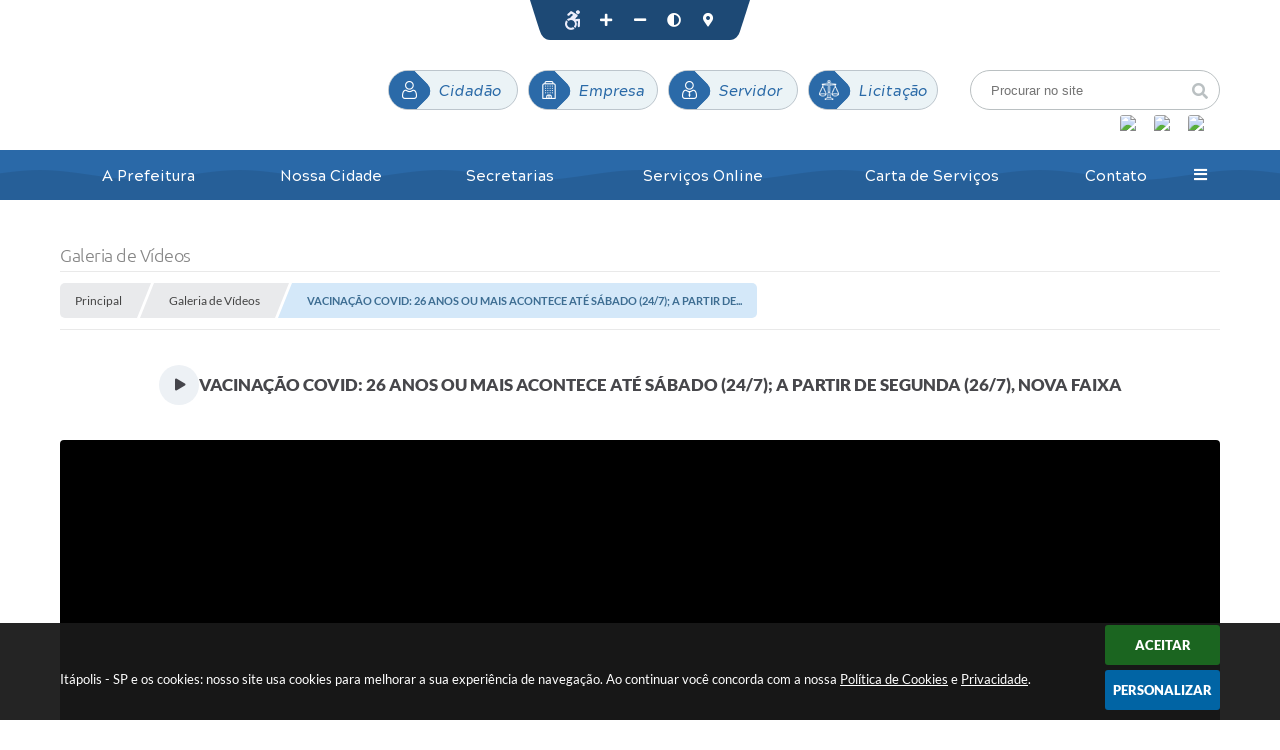

--- FILE ---
content_type: text/html; charset=utf-8
request_url: https://www.itapolis.sp.gov.br/portal/0/galeria-de-videos/77/vacinacao-covid-26-anos-ou-mais-acontece-ate-sabado-247-a-partir-de-segunda-267-nova-faixa/201.63.46.6:3000
body_size: 35495
content:
<!DOCTYPE html>
<html lang="pt-br">
	<head>
		<meta http-equiv="Content-Type" content="text/html; charset=utf-8" />
		<meta name="viewport" content="width=device-width, initial-scale=1.0, user-scalable=yes">

        <title>Itápolis - SP - Galeria de Vídeos</title>

        <!-- Compartilhar nas redes sociais -->
		<meta property="og:type" content="website" /><meta property="og:url" content="https://www.itapolis.sp.gov.br/portal/0/galeria-de-videos/77/vacinacao-covid-26-anos-ou-mais-acontece-ate-sabado-247-a-partir-de-segunda-267-nova-faixa/201.63.46.6:3000" /><meta property="og:title" content="VACINAÇÃO COVID: 26 ANOS OU MAIS ACONTECE ATÉ SÁBADO (24/7); A PARTIR DE SEGUNDA (26/7), NOVA..." /><meta property="og:site_name" content="Itápolis - SP" /><meta property="og:description" content=" A Secretaria Municipal de Saúde estabeleceu um novo cronograma de vacinação: as pessoas com 26..." /><meta property="og:image" content="https://www.itapolis.sp.gov.br/fotos/be63743200fdd819d76dd6656c2c0770.jpg" /><meta property="og:image:width" content="480" /><meta property="og:image:height" content="360" />
		<!-- Cabeçalho -->
		
<style>
    body {
        margin-left: 0px;
        margin-top: 0px;
        margin-right: 0px;
        margin-bottom: 0px;	
        width: 100%;
        height: 100%;
         
    }

    #e_banner_topo_dinamico {
        width:1200px;
        height:100px;
        /*float:left;*/
        background:url(/fotos/5cf0cb77b6e7cee7eb45298825e2f697.jpg) no-repeat;
    }

    #e_banner_topo_dinamico_clique {
        width:300px;
        height:100px;
        float:left;
    }
</style>
		<!-- Css -->
		<link href="/css/estrutura_interna_mobile.css?1765302568" rel="stylesheet" type="text/css">
<link href="/css/style.css?1611595871" rel="stylesheet" type="text/css" />
<link href="/css/style_interna_mobile.css?1611598574" rel="stylesheet" type="text/css">
<link href="/css/menu_mobile.css?1611595869" rel="stylesheet" type="text/css" media="screen and (max-width:1000px)">
<link href="/css/style_mobile.css?1611595868" rel="stylesheet" type="text/css">
<link href="/css/estrutura_mobile.css?1611596612" rel="stylesheet" type="text/css">

<!-- Estilos padrões para Capa, Topo e Rodapé -->
<link href="/css/estrutura_capa.css?1763468932" rel="stylesheet" type="text/css" />
<link href="/css/estrutura_topo.css?1712680943" rel="stylesheet" type="text/css" />
<link href="/css/estrutura_rodape.css?1712941658" rel="stylesheet" type="text/css" />

<!-- Scripts padrões para Capa, Topo e Rodapé -->
<script src="/js/funcoes_capa.js?1732562586"></script>
<script src="/js/funcoes_topo.js?1732559720"></script>
<script src="/js/funcoes_rodape.js?1710845598"></script>


<!-- Estruturas topo e rodapé -->

<!-- CSS exclusivo topo e rodapé -->

<!-- JS exclusivo topo e rodapé -->


<!-- Estilos exclusivos do site -->
<link href="/css/estrutura.css?1751299751" rel="stylesheet" type="text/css" />


<!-- Contraste -->
<link href="/css/contraste.css?1713294009" rel="stylesheet" type="text/css" property="stylesheet" />		<link href="/css/estrutura_galeria_videos.css?1689245224" rel="stylesheet" type="text/css" />

		<!-- Js -->
		<script src="/js/jquery.min.js?1610990604"></script>
        <script src="/js/sw_funcoes.js?1764241483"></script>

		<script>
			$(document).ready(function() {
				// SLIDE VÍDEOS POR CATEGORIA
				var vid_slide_videos_categoria = "#vid_slide_videos_categoria";
				if ($(vid_slide_videos_categoria).length) {
					sw_slider({ elemento: vid_slide_videos_categoria, minwidth: 320, thumbnail: false });
				}
			});
		</script>
	</head>
	<body>
        <noscript><span>Não há suporte ao JavaScript.</span></noscript>

        <!-- Topo -->
        <header>
    <!-- FONT-AWESOME -->
<link rel="stylesheet" href="https://use.fontawesome.com/releases/v5.13.1/css/all.css">
<link rel="stylesheet" href="https://use.fontawesome.com/releases/v5.15.3/css/v4-shims.css">

<!-- FANCYBOX v3-->
<link rel="stylesheet" type="text/css" href="/css/jquery.fancybox.min.css?1610990604">
<script src="/js/jquery.fancybox.min.js?1610990604"></script>


    <a href="#conteudo_esquerda" class="e_trans" accesskey="1"><h1>Ir para o conteúdo</h1></a>

<script type="text/javascript">
var Tawk_API=Tawk_API||{}, Tawk_LoadStart=new Date();
(function(){
var s1=document.createElement("script"),s0=document.getElementsByTagName("script")[0];
s1.async=true;
s1.src='https://embed.tawk.to/60992560b1d5182476b77938/1f5b3kq32';
s1.charset='UTF-8';
s1.setAttribute('crossorigin','*');
s0.parentNode.insertBefore(s1,s0);
})();
</script>
<script>
    //  Cancelar leitura digital
    window.onbeforeunload = window.speechSynthesis.cancel();

    /* ============================================================================================
        FUNÇÃO PARA RETORNO DA VOTAÇÃO DA ENQUETE
    ============================================================================================ */
    function retorna_enquete(data){
        if(data != '')
        {
            $('#votar').hide();
            $("#e_cont_enquete").html(data);
        }
    }

    /* ============================================================================================
        POPUP
    ============================================================================================ */

    // FUNÇÃO ABRIR PÁGINA
    function sw_abrir_janela(pagina, altura, largura) {
        var a = (screen.height/2)-(altura/2);
        var l = (screen.width/2)-(largura/2);
        window.open(pagina,'senha','width='+largura+',height='+altura+',top='+a+',left='+l+',scrollbars=1');
    }

    // ABRIR POPUP
    function sw_abrir_popup(elemento) {
        elemento.fadeIn(200);
        elemento.find(".sw_popup").animate({"top": "+20px"}, "fast");
        $("body").css("overflow", "hidden");
    }

    // FECHAR POPUP
    function sw_fechar_popup(elemento) {
        elemento.fadeOut(200);
        elemento.find(".sw_popup").animate({"top": "-20px"}, "fast", function() { $(".sw_popup_modal:visible").last().find("input, button").first().focus(); });
        setTimeout(function () {
            if (!$(".sw_popup_modal:visible").length) {
                $("body").css("overflow", "auto");
            }
        }, 400);
    }

    // SW POPUP ( ".ELEMENTO / #ELEMENTO" , "SE MODAL PODE SER FECHADO OU NÃO")
    function sw_popup(elemento, fechar) {
        if (!fechar) { fechar = "S"; }
        var id_elemento = elemento.substr(1); //  REMOVE O PRIMEIRO CARACTERE (# OU .)
        var elemento = $(elemento);
        // ABRIR POPUP
        sw_abrir_popup(elemento);
        // FECHAR POPUP
        elemento.find(".sw_btn_fechar_popup").click(function() { sw_fechar_popup(elemento); });

        // ANALISANDO SE MODAL PODE SER FECHADO AO CLICAR FORA DA JANELA E AO TECLAR ESC
        if (fechar == "S") {
            elemento.addClass("keyupmodal")
            // FECHAR AO CLICAR NA TELA ESCURA
            elemento.mousedown(function(e) {
                if (e.target.id == id_elemento) {
                    sw_fechar_popup(elemento);
                }
            });

            //elemento.click(function() { console.log("fechou!"); sw_fechar_popup(elemento); });
            //elemento.find(".sw_popup").on("click", function() { event.stopPropagation(); });

            // FECHAR AO CLICAR ESC
            $(document).on("keyup", function(e) {
                if (e.keyCode === 27) {
                    var modal_fehcar, zindex_fechar = 0;
                    $(".sw_popup_modal.keyupmodal:visible").each(function() {
                        var modal = $(this);
                        var zindex_modal = parseInt(modal.css("z-index"));
                        if (zindex_modal > zindex_fechar) {
                            zindex_fechar =  zindex_modal;
                            modal_fechar = modal;
                        }
                    });
                    // FECHAR MODAL
                    sw_fechar_popup(modal_fechar);
                }
            });
        }
    }


    /* ============================================================================================
        ACESSIBILIDADE
    ============================================================================================ */

    // SW ACESSIBILIDADE
    if (typeof sw_acessibilidade !== "function") {
        function sw_acessibilidade(param, callback) {

            // ANALISANDO PARÂMETROS
            if (typeof param === "undefined" || !param) { param = {} }
            if (typeof param.media === "undefined") { param.media = "desktop" }

            // ANALISANDO MEDIA
            if (
                (param.media === "todas" || param.media === "all") ||
                (param.media === "desktop" && window.innerWidth > 1000) ||
                (param.media === "mobile" && window.innerWidth <= 1000) ||
                (window.innerWidth <= param.media)
            ) {

                // ANALISANDO PARÂMETROS
                if (typeof param.layout === "undefined") { param.layout = "a1" }
                if (typeof param.caminho === "undefined") { param.caminho = "body" }

                // FUNÇÕES
                if (param.fonte !== false) { param.fonte = true; }
                if (param.contraste !== false) { param.contraste = true; }
                if (param.mapa !== false) { param.mapa = true; }
                if (param.vlibras !== false) { param.vlibras = true; }
                if (param.pagina !== false) { param.pagina = true; }
                if (param.transicoes !== false) { param.transicoes = true; }
                if (param.reset !== false) { param.reset = true; }
                if (param.irconteudo !== false) { param.irconteudo = true; }
                if (param.irmenu !== false) { param.irmenu = true; }
                if (param.irbusca !== false) { param.irbusca = true; }
                if (param.irrodape !== false) { param.irrodape = true; }


                // CRIANDO ELEMENTOS
                var sw_acessibilidade = $("#sw_acessibilidade");
                if (!sw_acessibilidade.length) {
                    sw_acessibilidade = $('<div id="sw_acessibilidade" />');
                    $(param.caminho).prepend(sw_acessibilidade);
                }
                sw_acessibilidade.addClass("sw_area_acessibilidade " + param.layout);


                // BOTÃO MENU ACESSIBILIDADE
                if (!sw_acessibilidade.find("#sw_btn_menu_acessibilidade").length) {
                    var btn_menu_acessibilidade = $('<div id="sw_btn_menu_acessibilidade" class="sw_btn_menu_acessibilidade" />')

                    // INSERINDO ÍCONE DE ACESSIBILIDADE E FECHAR
                    btn_menu_acessibilidade.append('<div class="sw_icone_acessibilidade" />')
                    .append('<div class="sw_icone_fechar" />');

                    // INSERINDO BOTÃO MENU
                    sw_acessibilidade.append(btn_menu_acessibilidade);
                }
                // CLICK DO BOTÃO
                sw_acessibilidade.find("#sw_btn_menu_acessibilidade").on({
                    "click": function() {
                        sw_acessibilidade.toggleClass("show");
                    }
                });
                sw_acessibilidade.on({
                    "mouseenter": function() {
                        if (window.innerWidth >= 1000) {
                            sw_acessibilidade.addClass("show");
                        }
                    },
                    "mouseleave": function() {
                        if (window.innerWidth >= 1000) {
                            sw_acessibilidade.removeClass("show");
                        }
                    }
                });


                // CONT ACESSIBILIDADE
                if (!sw_acessibilidade.find(".sw_cont_acessibilidade").length) {
                    sw_acessibilidade.append('<div class="sw_cont_acessibilidade" />');
                }

                // TÍTULO ACESSIBILIDADE
                if (!sw_acessibilidade.find(".sw_titulo_acessibilidade").length) {
                    sw_acessibilidade.find(".sw_cont_acessibilidade").append('<div class="sw_titulo_acessibilidade"><span>Acessibilidade</span></div>');
                }

                // ÁREA BOTÕES
                if (!sw_acessibilidade.find(".sw_area_botoes_acessibilidade").length) {
                    sw_acessibilidade.find(".sw_cont_acessibilidade").append('<div class="sw_area_botoes_acessibilidade" />');
                }

                // FUNÇÃO INSERE BOTÃO DE ACESSIBILIDADE
                function sw_insere_btn_acessibilidade(param_btn) {
                    if (param_btn.seletor) {

                        // ANALISANDO SE O ELEMENTO NÃO EXISTE PARA ENTÃO CRIAR
                        if (!sw_acessibilidade.find(param_btn.seletor).length) {
                            var item = $(
                                '<a>'+
                                    '<div></div>'+
                                '</a>'
                            ).attr(
                                param_btn.seletor.charAt(0) === '#' ? 'id' : 'class',
                                param_btn.seletor.substring(1)
                            );

                            // CLASSES
                            if (param_btn.classes) {
                                item.find("div").addClass(param_btn.classes);
                            }

                            // DESCRIÇÃO
                            if (param_btn.descricao) {
                                item.find(".sw_btn_acessibilidade").append('<span class="sw_txt_btn_acessibilidade">'+param_btn.descricao+'</span>');
                                item.attr("title", param_btn.descricao);
                            }

                            // ÍCONE
                            if (param_btn.icone) {
                                item.find(".sw_btn_acessibilidade").append('<span class="sw_icone_btn tamanho_fixo swfa '+param_btn.icone+'" />')
                            }

                            // LINK
                            if (param_btn.link) {
                                item.attr("href", param_btn.link);
                            }

                            // ACCESSKEY
                            if (param_btn.accesskey) {
                                item.attr("accesskey", param_btn.accesskey);

                                // INSERINDO TECLADO NUMÉRICO
                                window.addEventListener("keydown", function(e) {
                                    var keyCode = e.keyCode || e.which;
                                    if (e.altKey && keyCode === param_btn.accesskey+96) {
                                        if (param_btn.link) {
                                            window.location.href = param_btn.link;
                                        }
                                        else {
                                            item.trigger("click")
                                        }
                                    }
                                }, false)
                            }

                            // INSERINDO ITEM
                            sw_acessibilidade.find(".sw_area_botoes_acessibilidade").append(item);
                        }
                    }
                }


                // =============================================================
                //      BOTÃO AUMENTAR
                // =============================================================
                if (param.fonte && !sw_acessibilidade.find("#sw_btn_aumentar_acessibilidade").length) {
                    sw_insere_btn_acessibilidade({
                        seletor: "#sw_btn_aumentar_acessibilidade",
                        classes: "sw_btn_acessibilidade sw_btn_aumentar_acessibilidade",
                        icone: "fas fa-plus",
                        descricao: "Aumentar fonte"
                    });
                }
                // ATRIBUINDO FUNÇÃO
                sw_acessibilidade.find("#sw_btn_aumentar_acessibilidade").click(function() {
                    // CARREGANDO FS
                    sw_carregando_fs("show");

                    // ALTERANDO FONTS
                    sw_altera_fonts(1);

                    // REMOVE CARREGANDO FS
                    setTimeout(function() {
                        sw_carregando_fs("hide");
                    }, 400);
                });

                // =============================================================
                //      BOTÃO DIMINUIR
                // =============================================================
                if (param.fonte && !sw_acessibilidade.find("#sw_btn_diminuir_acessibilidade").length) {
                    sw_insere_btn_acessibilidade({
                        seletor: "#sw_btn_diminuir_acessibilidade",
                        classes: "sw_btn_acessibilidade sw_btn_diminuir_acessibilidade",
                        icone: "fas fa-minus",
                        descricao: "Diminuir fonte"
                    });
                }
                // ATRIBUINDO FUNÇÃO
                sw_acessibilidade.find("#sw_btn_diminuir_acessibilidade").click(function() {
                    // CARREGANDO FS
                    sw_carregando_fs("show");

                    // ALTERANDO FONTS
                    sw_altera_fonts(-1);

                    // REMOVE CARREGANDO FS
                    setTimeout(function() {
                        sw_carregando_fs("hide");
                    }, 400);
                });

                // =============================================================
                //      BOTÃO CONTRASTE
                // =============================================================
                if (param.contraste && !sw_acessibilidade.find("#sw_btn_contraste_acessibilidade").length) {
                    sw_insere_btn_acessibilidade({
                        seletor: "#sw_btn_contraste_acessibilidade",
                        classes: "sw_btn_acessibilidade sw_btn_contraste_acessibilidade",
                        icone: "fas fa-adjust",
                        descricao: "Alto contraste",
                        accesskey: 5
                    });
                }
                // ATRIBUINDO FUNÇÃO
                sw_acessibilidade.find("#sw_btn_contraste_acessibilidade").click(function() {
                    var action_contraste = (localStorage.getItem("sw_acessibilidade_contraste") === "true") ? false : true;
                    sw_contraste(action_contraste);
                });

                // =============================================================
                //      BOTÃO VLIBRAS
                // =============================================================
                if (param.vlibras && !sw_acessibilidade.find("#sw_btn_vlibras_acessibilidade").length && $("#vlibras_include img").length) {
                    sw_insere_btn_acessibilidade({
                        seletor: "#sw_btn_vlibras_acessibilidade",
                        classes: "sw_btn_acessibilidade sw_btn_vlibras_acessibilidade",
                        icone: "fas fa-sign-language",
                        descricao: "Habilitar VLibras",
                        accesskey: 7
                    });
                }
                // ATRIBUINDO FUNÇÃO
                sw_acessibilidade.find("#sw_btn_vlibras_acessibilidade").click(function() {
                    var action_vlibras = (localStorage.getItem("sw_acessibilidade_vlibras") === "true") ? false : true;
                    sw_vlibras(action_vlibras);
                });
                var vlibras_include = $("#vlibras_include");
                if (vlibras_include.length) {
                    // BOTÃO ABRIR VLIBRAS
                    vlibras_include.on("click", "div[vw-access-button]", function(e) {
                        setTimeout(function() {
                            sw_vlibras(true);
                        }, 100);
                    });
                    // BOTÃO FECHAR VLIBRAS
                    vlibras_include.on("click", "img.vpw-settings-btn-close", function() {
                        setTimeout(function() {
                            sw_vlibras(false);
                        }, 100);
                    });
                }

                // =============================================================
                //      BOTÃO TRANSIÇÕES
                // =============================================================
                if (param.transicoes && !sw_acessibilidade.find("#sw_btn_transicoes_acessibilidade").length) {
                    sw_insere_btn_acessibilidade({
                        seletor: "#sw_btn_transicoes_acessibilidade",
                        classes: "sw_btn_acessibilidade sw_btn_transicoes_acessibilidade",
                        icone: "fab fa-delicious",
                        descricao: "Ativar/Desativar transições"
                    });
                }
                // ATRIBUINDO FUNÇÃO
                sw_acessibilidade.find("#sw_btn_transicoes_acessibilidade").click(function() {
                    // CARREGANDO FS
                    sw_carregando_fs("show");

                    // ACIONANDO FUNÇÃO
                    var action_transicoes = (localStorage.getItem("sw_acessibilidade_transicoes") === "true") ? false : true;
                    sw_desativa_transicoes(action_transicoes);

                    // REMOVE CARREGANDO FS
                    setTimeout(function() {
                        sw_carregando_fs("hide");
                    }, 400);
                });

                // =============================================================
                //      BOTÃO MAPA
                // =============================================================
                if (param.mapa && !sw_acessibilidade.find("#sw_btn_mapa_acessibilidade").length) {
                    sw_insere_btn_acessibilidade({
                        seletor: "#sw_btn_mapa_acessibilidade",
                        classes: "sw_btn_acessibilidade sw_btn_mapa_acessibilidade",
                        icone: "fas fa-sitemap",
                        descricao: "Mapa do site",
                        link: "/portal/mapa"
                    });
                }

                // =============================================================
                //      BOTÃO ACESSIBILIDADE PÁGINA
                // =============================================================
                if (param.pagina && !sw_acessibilidade.find("#sw_btn_pagina_acessibilidade").length) {
                    sw_insere_btn_acessibilidade({
                        seletor: "#sw_btn_pagina_acessibilidade",
                        classes: "sw_btn_acessibilidade sw_btn_pagina_acessibilidade",
                        icone: "fas fa-wheelchair",
                        descricao: "Página de Acessibilidade",
                        link: "/portal/acessibilidade",
                        accesskey: 6
                    });
                }

                // =============================================================
                //      BOTÃO RESET
                // =============================================================
                if (param.reset && !sw_acessibilidade.find("#sw_btn_reset_acessibilidade").length) {
                    sw_insere_btn_acessibilidade({
                        seletor: "#sw_btn_reset_acessibilidade",
                        classes: "sw_btn_acessibilidade sw_btn_reset_acessibilidade",
                        icone: "fas fa-undo",
                        descricao: "Resetar acessibilidade"
                    });
                }
                // ATRIBUINDO FUNÇÃO
                sw_acessibilidade.find("#sw_btn_reset_acessibilidade").click(function() {
                    // CARREGANDO FS
                    sw_carregando_fs("show");

                    // RESETANDO ACESSIBILIDADE
                    var reset = true;
                    set_acessibilidade(reset);

                    // REMOVE CARREGANDO
                    setTimeout(function() {
                        sw_carregando_fs("hide");
                    }, 400);
                }).hide();


                // =============================================================
                //      BOTÃO IR PARA O CONTEÚDO
                // =============================================================
                if (param.irconteudo && !sw_acessibilidade.find("#sw_btn_irconteudo_acessibilidade").length) {
                    sw_insere_btn_acessibilidade({
                        seletor: "#sw_btn_irconteudo_acessibilidade",
                        classes: "sw_btn_acessibilidade sw_link_acessibilidade sw_btn_irconteudo_acessibilidade",
                        icone: "fas fa-desktop",
                        descricao: "Ir para o conteúdo",
                        link: (location.pathname === "/" || location.pathname === "/portal" || location.pathname === "/portal/") ? "#e_conteudo" : "#e_centralizar",
                        accesskey: 1
                    });
                }

                // =============================================================
                //      BOTÃO IR PARA O MENU
                // =============================================================
                if (param.irmenu && !sw_acessibilidade.find("#sw_btn_irmenu_acessibilidade").length) {
                    sw_insere_btn_acessibilidade({
                        seletor: "#sw_btn_irmenu_acessibilidade",
                        classes: "sw_btn_acessibilidade sw_link_acessibilidade sw_btn_irmenu_acessibilidade",
                        icone: "fas fa-bars",
                        descricao: "Ir para o menu",
                        link: "#e_cont_topo",
                        accesskey: 2
                    });
                }

                // =============================================================
                //      BOTÃO IR PARA A BUSCA
                // =============================================================
                if (param.irbusca && !sw_acessibilidade.find("#sw_btn_irbusca_acessibilidade").length) {
                    sw_insere_btn_acessibilidade({
                        seletor: "#sw_btn_irbusca_acessibilidade",
                        classes: "sw_btn_acessibilidade sw_link_acessibilidade sw_btn_irbusca_acessibilidade",
                        icone: "fas fa-search",
                        descricao: "Ir para a busca",
                        link: "#e_campo_busca",
                        accesskey: 3
                    });
                }
                // IR PARA BUSCA
                $("#irbusca").click(function () {
                    $("#e_campo_busca").focus();
                });
                // FORMULÁRIO
                $("#formulario_busca").bind('submit',function() {
                    var busca = ($("#e_campo_busca").val() == "") ? 0 : $("#e_campo_busca").val();
                    window.location.href = '/portal/busca/' + busca;
                    return false;
                });

                // =============================================================
                //      BOTÃO IR PARA O RODAPÉ
                // =============================================================
                if (param.irrodape && !sw_acessibilidade.find("#sw_btn_irrodape_acessibilidade").length) {
                    sw_insere_btn_acessibilidade({
                        seletor: "#sw_btn_irrodape_acessibilidade",
                        classes: "sw_btn_acessibilidade sw_link_acessibilidade sw_btn_irrodape_acessibilidade",
                        icone: "fas fa-arrow-down",
                        descricao: "Ir para o rodapé",
                        link: "#e_cont_rodape",
                        accesskey: 4
                    });
                }
            }
        }
    }

    // FUNÇÃO AUMENTAR / DIMINUIR FONTS
    if (typeof sw_altera_fonts !== "function") {
        function sw_altera_fonts(action) {
            var elemento;
            var body = $("body");
            var fonte = (localStorage.getItem("sw_acessibilidade_fonte") !== null) ? parseInt(localStorage.getItem("sw_acessibilidade_fonte")) : 0;
            var fontoriginal;
            var font_size;
            var nova_font_size;

            // ANALISANDO SE FONT ORIGINAL E PARÂMETRO SÃO DIFERENTES DE ZERO
            if (!((action === 0 || action === false || action === null) && fonte === 0)) {

                // CALCULANDO NOVA FONT
                nova_font_size = (action === 0) ? 0 : fonte + action;

                // PERCORRENDO ELEMENTOS DO BODY E SETANDO FONTS ORIGINAIS
                if (nova_font_size >= -5 && nova_font_size <= 5) {

                    body.find("*").each(function() {
                        elemento = $(this);
                        // ANALISANDO | SE ELEMENTO PAI CONTÉM A CLASSE TAMANHO_FIXO | && | SE O ELEMENTO NÃO TEM FONT-SIZE ZERO OU | && | SE O ELEMENTO NÃO TEM A CLASSE TAMANHO_FIXO
                        if ( (!elemento.parents(".tamanho_fixo").length) && (elemento.css("font-size").replace(/\D/g, "") > 0) && (!elemento.hasClass("tamanho_fixo")) ) {

                            // ANALISANDO ESTADO ATUAL DAS FONTS
                            fontoriginal = elemento.attr("data-fontoriginal");
                            if (typeof fontoriginal === "undefined" || fontoriginal === false) {
                                // SETANDO ATRIBUTO DATA-FONTSIZE ATUAL
                                fontoriginal = parseInt(elemento.css("font-size").replace("px", ""));
                                elemento.attr("data-fontoriginal", fontoriginal)
                            }
                        }
                    });

                    // PERCORRENDO ELEMENTOS DO BODY E ALTERANDO FONT-SIZE
                    body.find("[data-fontoriginal]").each(function() {
                        elemento = $(this);
                        // ANALISANDO FONT ATUAL DO ELEMENTO
                        fontoriginal = parseInt(elemento.attr("data-fontoriginal"));
                        font_size = fontoriginal + nova_font_size;
                        elemento.css({"font-size" : font_size + "px"});
                    });

                    // ATUALIZANDO LOCAL STORAGE
                    if (nova_font_size == 0) {
                        localStorage.removeItem("sw_acessibilidade_fonte");
                    } else {
                        localStorage.setItem("sw_acessibilidade_fonte", nova_font_size);
                    }
                }

                // ACIONANDO FUNÇÃO SET ACESSIBILIDADE
                sw_deb_acessibilidade = sw_debounce(set_acessibilidade, 500, sw_deb_acessibilidade);
            }
        }
    }

    // FUNÇÃO CONTRASTE
    if (typeof sw_contraste !== "function") {
        function sw_contraste(action) {
            var body = $("body");
            var contraste = (localStorage.getItem("sw_acessibilidade_contraste") !== null) ? localStorage.getItem("sw_acessibilidade_contraste") : false;

            // ANALISANDO SE HÁ MUDANÇA DE AÇÃO
            if (typeof action === "undefined" || action === null) {
                action = contraste;
            }

            // REMOVENDO TRANSIÇÕES MOMENTANEAMENTE
            body.addClass("transition0s");
            setTimeout(function() {
                body.removeClass("transition0s");
            }, 100);

            // ANALISANDO AÇÃO
            if (action || action === "true") {
                body.addClass("contraste");

                // SETANDO LOCAL STORAGE
                localStorage.setItem("sw_acessibilidade_contraste", action);
            }
            else {
                body.removeClass("contraste");

                // RESETANDO LOCAL STORAGE
                localStorage.removeItem("sw_acessibilidade_contraste");
            }

            // ACIONANDO FUNÇÃO SET ACESSIBILIDADE
            sw_deb_acessibilidade = sw_debounce(set_acessibilidade, 200, sw_deb_acessibilidade);
        }
    }

    // FUNÇÃO DESATIVA TRANSIÇÕES
    if (typeof sw_desativa_transicoes !== "function") {
        function sw_desativa_transicoes(action) {
            var contents = $("body >*");
            var transicoes = (localStorage.getItem("sw_acessibilidade_transicoes") !== null) ? localStorage.getItem("sw_acessibilidade_transicoes") : false;

            // ANALISANDO SE HÁ MUDANÇA DE AÇÃO
            if (typeof action === "undefined" || action === null) {
                action = transicoes;
            }

            // ANALISANDO AÇÃO
            if (action || action === "true") {
                contents.addClass("transition0s");

                // SETANDO LOCAL STORAGE
                localStorage.setItem("sw_acessibilidade_transicoes", true);
            }
            else {
                contents.removeClass("transition0s");

                // RESETANDO LOCAL STORAGE
                localStorage.removeItem("sw_acessibilidade_transicoes");
            }

            // ACIONANDO FUNÇÃO SET ACESSIBILIDADE
            sw_deb_acessibilidade = sw_debounce(set_acessibilidade, 500, sw_deb_acessibilidade);
        }
    }

    // FUNÇÃO HABILITA VLIBRAS
    if (typeof sw_vlibras !== "function") {
        function sw_vlibras(action) {
            var vlibras = (localStorage.getItem("sw_acessibilidade_vlibras") !== null) ? localStorage.getItem("sw_acessibilidade_vlibras") : false;
            var vlibras_include = $("#vlibras_include");

            // ANALISANDO SE HÁ MUDANÇA DE AÇÃO
            if (typeof action === "undefined" || action === null) {
                action = vlibras;
            }

            // ANALISANDO AÇÃO
            if (action || action === "true") {
                if (vlibras_include.find("div[vw-access-button]").hasClass("active")) {
                    vlibras_include.find("div[vw-access-button]").trigger("click");
                }

                // SETANDO LOCAL STORAGE
                localStorage.setItem("sw_acessibilidade_vlibras", action);
            }
            else {
                if (!vlibras_include.find("div[vw-access-button]").hasClass("active")) {
                    vlibras_include.find("img.vpw-settings-btn-close").trigger("click");
                }

                // RESETANDO LOCAL STORAGE
                localStorage.removeItem("sw_acessibilidade_vlibras");
            }

            // ACIONANDO FUNÇÃO SET ACESSIBILIDADE
            sw_deb_acessibilidade = sw_debounce(set_acessibilidade, 500, sw_deb_acessibilidade);
        }
    }

    // FUNÇÃO SET ACESSIBILIDADE // INDICA AO USUÁRIO QUE HÁ FUNÇÕES DE ACESSIBILIDADES ATIVAS OU RESETA FUNÇÕES
    if (typeof set_acessibilidade !== "function") {
        function set_acessibilidade(reset)
        {
            // CAPTURANDO ATRIBUTOS
            var fonte = (localStorage.getItem("sw_acessibilidade_fonte") !== null) ? localStorage.getItem("sw_acessibilidade_fonte") : 0;
            var contraste = (localStorage.getItem("sw_acessibilidade_contraste") !== null) ? localStorage.getItem("sw_acessibilidade_contraste") : false;
            var transicoes = (localStorage.getItem("sw_acessibilidade_transicoes") !== null) ? localStorage.getItem("sw_acessibilidade_transicoes") : false;
            var vlibras = (localStorage.getItem("sw_acessibilidade_vlibras") !== null) ? localStorage.getItem("sw_acessibilidade_vlibras") : false;

            // BOTÕES
            var sw_btn_menu_acessibilidade = $("#sw_btn_menu_acessibilidade");
            var sw_btn_aumentar_acessibilidade = $("#sw_btn_aumentar_acessibilidade");
            var sw_btn_diminuir_acessibilidade = $("#sw_btn_diminuir_acessibilidade");
            var sw_btn_contraste_acessibilidade = $("#sw_btn_contraste_acessibilidade");
            var sw_btn_transicoes_acessibilidade = $("#sw_btn_transicoes_acessibilidade");
            var sw_btn_vlibras_acessibilidade = $("#sw_btn_vlibras_acessibilidade");
            var sw_btn_reset_acessibilidade = $("#sw_btn_reset_acessibilidade");

            // ANALISANDO RESET
            if (reset === true) {
                fonte = 0;
                contraste = false;
                transicoes = false;
                vlibras = false;

                // RESETANDO ACESSIBILIDADE
                sw_altera_fonts(fonte);
                sw_contraste(contraste);
                sw_desativa_transicoes(transicoes);
                sw_vlibras(vlibras);
            }

            // BOTÃO DE RESET
            if (sw_btn_reset_acessibilidade.length) {
                if (fonte != 0 || contraste || transicoes || vlibras) {
                    sw_btn_reset_acessibilidade.show();
                }
                else {
                    sw_btn_reset_acessibilidade.hide();
                }
            }

            // ANALISANDO FUNÇÕES INDIVIDUALMENTE
            var qtde_funcoes = 0;

            // AUMENTAR / DIMINUIR FONTE
            if (fonte > 0) {
                qtde_funcoes++;
                sw_btn_aumentar_acessibilidade.find(".sw_btn_acessibilidade").attr("data-acessibilidade", fonte).addClass("ativa");
                sw_btn_diminuir_acessibilidade.find(".sw_btn_acessibilidade").removeAttr("data-acessibilidade").removeClass("ativa");
            }
            else if (fonte < 0) {
                qtde_funcoes++;
                sw_btn_diminuir_acessibilidade.find(".sw_btn_acessibilidade").attr("data-acessibilidade", fonte).addClass("ativa");
                sw_btn_aumentar_acessibilidade.find(".sw_btn_acessibilidade").removeAttr("data-acessibilidade").removeClass("ativa");
            }
            else {
                sw_btn_aumentar_acessibilidade.find(".sw_btn_acessibilidade").removeAttr("data-acessibilidade").removeClass("ativa");
                sw_btn_diminuir_acessibilidade.find(".sw_btn_acessibilidade").removeAttr("data-acessibilidade").removeClass("ativa");
            }

            // CONTRASTE
            if (contraste) {
                qtde_funcoes++;
                sw_btn_contraste_acessibilidade.find(".sw_btn_acessibilidade").attr("data-acessibilidade", 1).addClass("ativa");
            }
            else {
                sw_btn_contraste_acessibilidade.find(".sw_btn_acessibilidade").removeAttr("data-acessibilidade").removeClass("ativa");
            }

            // TRANSIÇÕES
            if (transicoes) {
                qtde_funcoes++;
                sw_btn_transicoes_acessibilidade.find(".sw_btn_acessibilidade").attr("data-acessibilidade", 1).addClass("ativa");
            }
            else {
                sw_btn_transicoes_acessibilidade.find(".sw_btn_acessibilidade").removeAttr("data-acessibilidade").removeClass("ativa");
            }

            // VLIBRAS
            if (vlibras) {
                qtde_funcoes++;
                sw_btn_vlibras_acessibilidade.find(".sw_btn_acessibilidade").attr("data-acessibilidade", 1).addClass("ativa");
            }
            else {
                sw_btn_vlibras_acessibilidade.find(".sw_btn_acessibilidade").removeAttr("data-acessibilidade").removeClass("ativa");
            }

            // ANALISANDO QUANTIDADE DE FUNÇÕES
            if (qtde_funcoes > 0) {
                sw_btn_menu_acessibilidade.addClass("ativa").find(".sw_icone_acessibilidade").attr("data-acessibilidade", qtde_funcoes);
            }
            else {
                sw_btn_menu_acessibilidade.removeClass("ativa").find(".sw_icone_acessibilidade").removeAttr("data-acessibilidade");
            }


            // ATRIBUINDO TEXTO AOS BOTÕES
            if (sw_btn_contraste_acessibilidade.length) {
                var txt_btn = (contraste === false) ? "Alto contraste" : "Baixo contraste";
                sw_btn_contraste_acessibilidade.attr("title", txt_btn);
                sw_btn_contraste_acessibilidade.find(".sw_txt_btn_acessibilidade").text(txt_btn);
            }
            if (sw_btn_transicoes_acessibilidade.length) {
                var txt_btn = (transicoes == false) ? "Remover transições" : "Ativar transições";
                sw_btn_transicoes_acessibilidade.attr("title", txt_btn);
                sw_btn_transicoes_acessibilidade.find(".sw_txt_btn_acessibilidade").text(txt_btn);
            }
            if (sw_btn_vlibras_acessibilidade.length) {
                var txt_btn = (vlibras == false) ? "Ativar VLibras" : "Desativar VLibras";
                sw_btn_vlibras_acessibilidade.attr("title", txt_btn);
                sw_btn_vlibras_acessibilidade.find(".sw_txt_btn_acessibilidade").text(txt_btn);
            }
        }
    }

    // FUNÇÃO DEBOUNCE
    if (typeof sw_debounce !== "function") {
        function sw_debounce(funcao, time, debounce_timeout) {
            clearTimeout(debounce_timeout);

            // A CHAMADA DESSA FUNÇÃO DEVE SER RETORNADA PARA A VARIÁVEL 'debounce_timeout'
            // Ex: var debounce_timeout = sw_debounce(funcao, time, debounce_timeout)
            return debounce_timeout = setTimeout(funcao, time);
        }
    }
    var sw_deb_acessibilidade;


    /* ============================================================================================
        ACIONANDO FUNÇÕES ANTES DE CARREGAR A PÁGINA
    ============================================================================================ */

    // FONT PARA DISLEXIA
    sw_font_dislexia(null);

    // CONTRASTE
    sw_contraste(null);

    // TRANSIÇÕES
    sw_desativa_transicoes(null);


    /* ============================================================================================
        ACIONANDO FUNÇÕES AO CARREGAR A PÁGINA
    ============================================================================================ */
    $(document).ready(function() {



        /* ============================================================================================
            ACESSIBILIDADE ---- ANTIGO --- REMOVER DEPOIS DE TODOS ALTERADOS
        ============================================================================================ */

        // BOTÃO DE AUMENTAR A FONTE
        $(".aumentar").click(function () {
            $("*").each(function() {

                if ( (!$(this).parents(".tamanho_fixo").length) && ($(this).css("font-size").replace(/\D/g, "") > 0) && (!$(this).hasClass("tamanho_fixo")) )
                {
                    var size = $(this).css('font-size');

                    size = size.replace('px', '');
                    size = parseInt(size) + 1;

                    if(size < 18)
                    {
                        $(this).animate({'font-size' : size + 'px'});
                    }
                }
            });
        });

        // BOTÃO DE DIMINUIR A FONTE
        $(".diminuir").click(function () {
            $("*").each(function() {

                if ( (!$(this).parents(".tamanho_fixo").length) && ($(this).css("font-size").replace(/\D/g, "") > 0) && (!$(this).hasClass("tamanho_fixo")) )
                {
                    var size = $(this).css('font-size');

                    size = size.replace('px', '');
                    size = parseInt(size) - 1;
                    if(size > 10)
                    {
                        $(this).animate({'font-size' : size + 'px'});
                    }
                }
            });
        });

        // BOTÃO DE CONTRASTE DE COR
        $("#contraste").click(function () {

            if($("body").hasClass("contraste"))
            {
                $("body").removeClass("contraste");
                $("body").css("background","#FFFFFF");
                $("#logo_branca").hide();
            }
            else
            {
                $("body").addClass("contraste");
                $("#logo_branca").show();
            }
        });

        // BOTÃO IR PARA BUSCA
        $("#irbusca").click(function () {
            $("#e_campo_busca").focus();
        });

        // VLIBRAS
        $(".vlibras").click(function() {
            $("#vlibras_include div[vw-access-button]").trigger("click");
        });






        // // SW ACESSIBILIDADE
        // var sw_parametros_acessibilidade = {
        //     layout: "a1"
        // };
        // // ANALISANDO SE HÁ PARÂMETROS EXCLUSIVOS DO LAYOUT
        // if (typeof e_parametros_acessibilidade === "object") {
        //     sw_parametros_acessibilidade = e_parametros_acessibilidade;
        // }

        // // ACIONANDO FUNÇÃO DE ACESSIBILIDADE
        // sw_acessibilidade(sw_parametros_acessibilidade)


        // ACIONANDO FUNÇÃO DE ACESSIBILIDADE AO FIM DO CARREGAMENTO DA PÁGINA
        $(window).on("load", function() {
            // ALTERAR FONTS
            sw_altera_fonts(null);

            // VLIBRAS
            sw_vlibras(null);
        });

        // SETANDO ATRIBUTOS
        sw_deb_acessibilidade = sw_debounce(set_acessibilidade, 500, sw_deb_acessibilidade);

        /* ============================================================================================
            ENQUETE
        ============================================================================================ */

        // CLICK DO BOTÃO COM ID VOTAR DA ENQUETE
        $('#votar').click(function(){
            var opcao = $("input[name=form_resposta]:checked").val();

            opcao = parseInt(opcao);

            var recaptcha = "";

            //A CLASSE e_captcha_enquete DEVE SER INSERIDA NO HTMLQUE CONTER O CAPTCHA DA ENQUETE, PARA QUE O CÓDIGO CONSIGA LOCALIZAR O RESULTADO REFERENTE AO LOCAL CORRETO
            recaptcha = $(".e_captcha_enquete").find("textarea.g-recaptcha-response").val();

            //SE EXISTIR OS CAMPOS DE NOME E E-MAIL
            if($('#form_nome_enquete').length || $('#form_email_enquete').length || $("#form_cpf_enquete").length || $("#form_data_enquete").length)
            {
                if(isNaN(opcao))
                {
                    swal({
                        text: "Enquete: selecione uma resposta.",
                        icon: "warning"
                    });
                }
                else
                {
                    if($("#form_nome_enquete").val() == "" || $("#form_email_enquete").val() == "" || $("#form_cpf_enquete").val() == "" || $("#form_data_enquete").val() == "" || $("#form_data_enquete").val() == "00/00/0000")
                    {
                        swal({
                            text: "Enquete: preencha os campos.",
                            icon: "warning"
                        });
                    }
                    else
                    {
                        var nome = $("#form_nome_enquete").val();
                        var email = $("#form_email_enquete").val();
                        var cpf = $("#form_cpf_enquete").val();
                        var data = $("#form_data_enquete").val();
                        var invalido = "";

                        if($("#form_cpf_enquete").val() != '' && $("#form_cpf_enquete").length)
                        {
                            if(validarCPF(cpf) == false)
                            {
                                swal({
                                    text: "Enquete: CPF informado é inválido.",
                                    icon: "error"
                                });

                                invalido = "S";
                            }
                        }
                        if($("#form_email_enquete").val() != '' && $("#form_email_enquete").length)
                        {
                            if(validarEmail(email) == false)
                            {
                                swal({
                                    text: "Enquete: E-mail informado é inválido.",
                                    icon: "error"
                                });
                                invalido = "S";
                            }
                        }
                        if(invalido != "S")
                        {
                            $.post('/portal/enquete/votar/',{ enviar: 's', form_resposta: opcao, form_nome: nome, form_email: email, form_cpf: cpf, form_data: data, captcha: recaptcha }, retorna_enquete);
                        }
                    }
                }
            }
            else
            {
                if(!isNaN(opcao))
                {
                    $.post('/portal/enquete/votar/',{ enviar: 's', form_resposta: opcao, captcha: recaptcha }, retorna_enquete);
                }
                else
                {
                    swal({
                        text: "Enquete: selecione uma resposta.",
                        icon: "warning"
                    });
                }
            }
        });

    });
</script>

<div class="sw_barra_notificacoes">
    <div class="sw_cont_barra_notificacoes">

                        <div id="lgpd">
                    <div class="sw_notificacao sw_politica_privacidade sw_lato">
                        <div class="sw_info_politica_privacidade">
                            Itápolis - SP e os cookies: nosso site usa cookies para melhorar a sua experiência de navegação. Ao continuar você concorda com a nossa <a href="/portal/privacidade" target="_blank"><span>Política de Cookies</span> e <span>Privacidade</span></a>.                        </div>
                        <div class="sw_cont_btn_politica_privacidade">
                            <div class="sw_btn_politica_privacidade sw_lato_black sw_btn_fechar_notificacao">ACEITAR</div>
                            <div class="sw_btn_politica_privacidade sw_lato_black sw_btn_personalizar_cookies">PERSONALIZAR</div>
                        </div>
                    </div>
                </div>
            </div>
</div>

<div class="sw_cookies_aceitos abrir_modal_personalizar_cookies " data-tooltip="Política de Cookies e Privacidade">
    <div class="sw_politica_privacidade sw_lato">
        <span id="icone_personalizar_cookies">
            <span class="swfa fas fa-cookie"></span>
        </span>
    </div>
</div>


<!-- Modal de personalizar cookies -->
<div class="sw_popup_modal" id="sw_cont_politica_privacidade">
    <div class="sw_popup">

        <!-- Fechar -->
        <div class="sw_btn_fechar_popup" id="btn_fechar_modal_cookies"><i class="swfa fas fa-times" aria-hidden="true"></i></div>

        <!-- Título -->
        <div class="sw_titulo_popup sw_lato_bold" id="titulo_termo">Política de Cookies e Privacidade</div>

        <!-- Descrição -->
        <div class="sw_descricao_popup sw_lato_bold">
            Personalize as suas preferências de cookies.
            <div>
                <br>
                <strong><u><a href="/portal/privacidade" target="_blank">Clique aqui e consulte nossas políticas</a></u></strong>.
            </div>
        </div>

        <!-- Conteúdo dos cookies -->
        <div class="sw_conteudo_popup">

            <!-- Cookies necessários -->
            <div class="sw_lista_detalhes">
                <div class="sw_linha_lista_detalhes">
                    <div style="width: 90%;">
                        <div class="sw_nome_detalhe sw_lato_bold">
                            Cookies necessários
                            <div class="sw_descricao_detalhes_cookie sw_lato">Essenciais para uma navegação eficiente em nosso site.</div>
                        </div>
                    </div>
                    <label class="sw_btn_checkbox">
                        <span class="e_trans">Checkbox</span>
                        <input type="checkbox" name="cookies_necessarios" disabled="" checked="">
                        <span class="sw_btn_checkbox_background" style="opacity: 0.5;">
                            <span class="sw_btn_checkbox_controle"></span>
                        </span>
                    </label>
                </div>
            </div>

            <!-- Cookies de estatísticas -->
            <div class="sw_lista_detalhes">
                <div class="sw_linha_lista_detalhes">
                    <div style="width: 90%;">
                        <div class="sw_nome_detalhe sw_lato_bold">
                            Cookies de estatísticas
                            <div class="sw_descricao_detalhes_cookie sw_lato">Recomendados para a prefeitura coletar informações de navegações do usuário.</div>
                        </div>
                    </div>
                    <label class="sw_btn_checkbox">
                        <span class="e_trans">Checkbox</span>
                        <input type="checkbox" name="cookies_estatisticas" >
                        <span class="sw_btn_checkbox_background checkbox_estatisticas">
                            <span class="sw_btn_checkbox_controle"></span>
                        </span>
                    </label>
                </div>
            </div>
        </div>

        <!-- Área de botões -->
        <div class="sw_area_botoes_popup sw_lato_medium">
            <div class="sw_btn_popup sw_btn_aceitar" id="salvar_preferencias_cookies">
                <i class="swfa fas fa-check" aria-hidden="true"></i>
                <span>SALVAR</span>
            </div>
        </div>
    </div>
</div>

<script>

    // Seta os cookies
    function f_cookies_criar(cookieCheckboxEstatistica)
    {
        // Cookies necessários
        document.cookie = "Itápolis-SP-LGPD=S; max-age=604800; path=/";

        // Cookies de estatística
        if (cookieCheckboxEstatistica) {
            document.cookie = "Itápolis-SP-ESTATISTICA=S; max-age=604800; path=/";
        } else {
            document.cookie = "Itápolis-SP-ESTATISTICA=S; max-age=0; path=/";
        }
    }

    // Altera o conteúdo da notificação
    function f_cookies_notificacao_alterar()
    {
        $("#lgpd").fadeOut(800, function() {
            $(this).remove();
        });
        $(".sw_cookies_aceitos").addClass("show sw_txt_tooltip");
    }

    $(document).ready(function() {

        //CONFIGURAÇÃO DOS BOTÃO DO VISUALIZADOR DE FOTOS
        $('.fancybox').fancybox({
                buttons : [
                    'slideShow',
                    //'thumbs',
                    'close'
                ],
                loop : true,
                arrows : true,
                slideShow : {
                    autoStart : false,
                    speed : 3500
                },
            });

        // ANALISANDO SE HÁ NOTIFICAÇÕES
        var barra_notificacoes = $(".sw_barra_notificacoes");
        if (barra_notificacoes.find(".sw_notificacao").length) {

            $(window).on("load", function() {
                barra_notificacoes.addClass("show");
            });

            /* ============================================================================================
                FUNÇÕES INDIVIDUAIS DAS NOTIFICAÇÕES
            ============================================================================================ */
            $(".sw_btn_fechar_notificacao").click(function() {
                var elemento_noticicacao = $(this).parents(".sw_notificacao");

                // Fechando notificação
                elemento_noticicacao.fadeOut(800, function() {
                    elemento_noticicacao.remove();

                    // Analisando se há mais notificações
                    if (barra_notificacoes.find(".sw_notificacao").length < 1) {
                        barra_notificacoes.removeClass("show");
                    }
                });

            });


            // Política de cookies
            $("#lgpd").find(".sw_btn_fechar_notificacao").click(function() {

                // Seta checked
                $("input[type='checkbox'][name='cookies_estatisticas']").attr("checked", true);

                // Seta cookies (aceita os dois)
                f_cookies_criar(true)

                // Altera o conteúdo da notificação de cookies
                f_cookies_notificacao_alterar();
            });

            // Transmissão ao vivo
            $(".live_info_transmissao").find(".sw_btn_fechar_notificacao").click(function() {
                var data_video = $(this).attr("data-video");
                $.post("/portal/transmissao/encerra/", { video: data_video });
            });
        }

        // Mostra ícone política de cookies
        $(window).on("load", function() {
            if ($("#lgpd").length === 0) {
                $(".sw_cookies_aceitos").addClass("show");
            }
        });

        // Modal de personalizar cookies
        if ($("#sw_cont_politica_privacidade").length) {

            // Ao clicar em personalizar
            let modalPersonalizarAberto = false;
            $(document.body).on('click', '.sw_btn_personalizar_cookies, .abrir_modal_personalizar_cookies', function() {

                // Cria pop-up
                sw_popup("#sw_cont_politica_privacidade", "S");

                // Caso não tenha aberto o modal e não foi votado
                if (!modalPersonalizarAberto && $(".sw_cookies_aceitos").hasClass("show") === false) {
                    $("input[type='checkbox'][name='cookies_estatisticas']").attr("checked", true);
                }
                modalPersonalizarAberto = true;
            });

            // Controle do atributo "checked" nos cookies de estatísticas
            $("input[type='checkbox'][name='cookies_estatisticas']").change(function() {
                let checadoEstatisticas = $("input[type='checkbox'][name='cookies_estatisticas']").attr("checked");
                if(checadoEstatisticas) {
                    $(this).attr("checked", true);
                } else if(checadoEstatisticas === undefined) {
                    $(this).attr("checked", false);
                }
            });

            // Ao salvar preferências
            $("#salvar_preferencias_cookies").click(function() {

                // Verifica se está checado o botão dos cookies de estatísticas
                let checadoEstatisticas = $("input[type='checkbox'][name='cookies_estatisticas']").attr("checked");

                // Seta cookies
                f_cookies_criar(checadoEstatisticas);

                // Altera o conteúdo da notificação de cookies
                f_cookies_notificacao_alterar();

                // Fecha pop-up
                let elementoPopupPrivacidade = document.getElementById("sw_cont_politica_privacidade");
                sw_fechar_popup($(elementoPopupPrivacidade));

                // Analisando se há mais notificações
                barra_notificacoes.fadeOut(800, function() {
                    if (barra_notificacoes.find(".sw_notificacao").length < 1) {
                        barra_notificacoes.removeClass("show");
                    }
                });
            });
        }
    });
</script>
<!-- FIM NOTIFICAÇÕES -->
<!-- SWEET ALERT (NECESSÁRIO PARA BOTÃO SAIR) -->
<script src="/js/sweetalert.min.js"></script>

<!-- ASSINAR -->
<script src="https://get.webpkiplugin.com/Scripts/LacunaWebPKI/lacuna-web-pki-2.12.0.min.js" integrity="sha256-jDF8LDaAvViVZ7JJAdzDVGgY2BhjOUQ9py+av84PVFA=" crossorigin="anonymous"></script>

<script>
    // FUNÇÕES JS
    $(document).ready(function() {

        // FUNÇÃO PARA ACIONAR DROP DO LOGIN DO INTERNAUTA MOBILE
        $(window).click(function() { $("#itn_area_botoes_internauta").removeClass("itn_area_botoes_internauta_show"); });
        $(".itn_area_img_internauta").on("click", function() {
            event.stopPropagation();
            $("#itn_area_botoes_internauta").toggleClass("itn_area_botoes_internauta_show");
        });        

        // ACIONANDO POPUP LOGIN
        $(".itn_btn_login").click(function() {
            sw_popup("#itn_login", "S");
        });

        // RECUPERAÇÃO DE SENHA
        $("#link_senha").click(function() { sw_abrir_janela("/portal/internautas/recuperar-senha", 450, 600) });

        // SAIR
        $("#sair_internauta").click(function() {
            swal({
                title: "Atenção!",
                text: "Deseja realmente sair do portal?",
                icon: "warning",
                buttons: ["Cancelar", "OK"],
            })
            .then(function(acao) {
                if(acao === true)
                {
                    location.href = "/portal/internautas/sair";
                }
            });
        });
                
    });

    // ABRIR POPUP INTERNAUTA
    function abrir_popup_internautas(elemento) {
        sw_abrir_popup(elemento);
        $("#cpf_cnpj_email").focus();
    }

    // FECHAR POPUP INTERNAUTA
    function fechar_popup_internautas(elemento) {        
        verifica_popups_termos();
        sw_fechar_popup(elemento);
    }

    // TRANSFORMAR DADOS EM MAIÚSCULOS
    function internautas_transformar_string(string)
    {
        if(string.value != "" && string.id != "")
        {
            $("#"+string.id).val(string.value.toUpperCase());
        }
    }

    // FORMATA VALOR (CPF OU CNPJ)
    function formata_cpf_cnpj(value)
    {
        const cnpjCpf = value.replace(/\D/g, '');
        
        if (cnpjCpf.length === 11)
        {
            return cnpjCpf.replace(/(\d{3})(\d{3})(\d{3})(\d{2})/g, "\$1.\$2.\$3-\$4");
        }
        else if (cnpjCpf.length === 14)
        {
            return cnpjCpf.replace(/(\d{2})(\d{3})(\d{3})(\d{4})(\d{2})/g, "\$1.\$2.\$3/\$4-\$5");
        }
    }

    // VALIDAR CPF
    function validar_cpf(cpf)
    {
		cpf = cpf.replace(/[^\d]+/g,'');
		if(cpf == '') return false;
		// Elimina CPFs invalidos conhecidos
		if (cpf.length != 11 || cpf == "00000000000" || cpf == "11111111111" || cpf == "22222222222" || cpf == "33333333333" || cpf == "44444444444" || cpf == "55555555555" || cpf == "66666666666" || cpf == "77777777777" || cpf == "88888888888" || cpf == "99999999999") return false;
		// Valida 1o digito 
		add = 0;
		for (i=0; i < 9; i ++)
			add += parseInt(cpf.charAt(i)) * (10 - i);
			rev = 11 - (add % 11);
			if (rev == 10 || rev == 11)
				rev = 0;
			if (rev != parseInt(cpf.charAt(9)))
				return false;
		// Valida 2o digito
		add = 0;
		for (i = 0; i < 10; i ++)
			add += parseInt(cpf.charAt(i)) * (11 - i);
		rev = 11 - (add % 11);
		if (rev == 10 || rev == 11)
			rev = 0;
		if (rev != parseInt(cpf.charAt(10)))
			return false;
		return true;
	}

    // VALIDAR CNPJ
    function validar_cnpj(cnpj)
    { 
        cnpj = cnpj.replace(/[^\d]+/g,'');

        if(cnpj == '') return false;
        
        if (cnpj.length != 14)
            return false;
        
        if (cnpj == "00000000000000" || cnpj == "11111111111111" || cnpj == "22222222222222" || cnpj == "33333333333333" || cnpj == "44444444444444" || cnpj == "55555555555555" || cnpj == "66666666666666" || cnpj == "77777777777777" || cnpj == "88888888888888" || cnpj == "99999999999999")
            return false;

        tamanho = cnpj.length - 2
        numeros = cnpj.substring(0,tamanho);
        digitos = cnpj.substring(tamanho);
        soma = 0;
        pos = tamanho - 7;
        
        for(i = tamanho; i >= 1; i--)
        {
            soma += numeros.charAt(tamanho - i) * pos--;
            if (pos < 2)
                pos = 9;
        }

        resultado = soma % 11 < 2 ? 0 : 11 - soma % 11;
        if (resultado != digitos.charAt(0))
            return false;
            
        tamanho = tamanho + 1;
        numeros = cnpj.substring(0,tamanho);
        soma = 0;
        pos = tamanho - 7;

        for (i = tamanho; i >= 1; i--)
        {
            soma += numeros.charAt(tamanho - i) * pos--;
            if (pos < 2)
                pos = 9;
        }

        resultado = soma % 11 < 2 ? 0 : 11 - soma % 11;
        if (resultado != digitos.charAt(1))
            return false;
                
        return true;
    }



    ////


    // VERIFICA SE ACABOU OS TERMOS PARA REDIRECIONAR INTERNAUTA
    function verifica_popups_termos()
    {
        var contador = $('#cont_popup').val();
        var link = $('#link').val();

        if(contador - 1 == 0 || contador == "")
        {
            setTimeout(function() {
                var elemento = ".itn_consentimentos";
                elemento = $(""+elemento+"");
                fechar_popup_internautas(elemento);

                var elemento_link = ".itn_consentimentos_link";
                elemento_link = $(""+elemento_link+"");
                fechar_popup_internautas(elemento_link);

                var url_atual = window.location.pathname;

                // REDIRECIONA APENAS QUANDO LOGAR OU CADASTRAR
                if(url_atual != "/portal/internautas/dados" && url_atual != "/portal/internautas/dados/consentimentos" && url_atual != "/portal/internautas/dados/preferencias")
                {
                    if(link == "/portal/internautas/alterar")
                    {
                        location.href = link;
                    }
                    else if(link != "" && link != undefined)
                    {
                        location.href = link;
                    }
                    else
                    {
                        location.href = '/portal/0/galeria-de-videos/77/vacinacao-covid-26-anos-ou-mais-acontece-ate-sabado-247-a-partir-de-segunda-267-nova-faixa/201.63.46.6:3000';
                    }
                }

                $('#cont_popup').val("0");
            
            }, 300);
        }
        else
        {
            contador = contador - 1;
            $('#cont_popup').val(contador);
        }

        return contador;
    }

    // SE ESTIVER NA PÁGINA DE CONSENTIMENTOS (ACEITANDO, RECUSANDO OU REVOGANDO) A PÁGINA DEVERÁ SER RECARREGADA
    function redireciona_internauta_consentimento()
    {
        setTimeout(function() {            
            if(window.location.pathname == "/portal/internautas/dados/consentimentos" || window.location.pathname == "/portal/internautas/dados")
            {
                location.href = window.location.pathname;
            }
        }, 800);
    }

    // CLICK DO BOTÃO OK (QUANDO ENTRAR EM UMA FERRAMENTA QUE TIVER TERMO DO TIPO EMITE AVISO QUE FOI ENVIADO UM E-MAIL PARA CONFIRMAÇÃO)
    function btn_ok(id_consentimento)
    {
        if(id_consentimento != "")
        {
            var elemento = "#itn_consentimentos_int_"+id_consentimento;
            elemento = $(""+elemento+"");
            fechar_popup_internautas(elemento);
        }
    }
    
    // CLICK DO BOTÃO REENVIAR
    function btn_reenviar_consentimento(id_consentimento)
    {
        if(id_consentimento != "")
        {
            var elemento = "#itn_consentimentos_int_"+id_consentimento;
            elemento = $(""+elemento+"");

            $.post('/portal/internautas/acao/', {acao:"reenviar_consentimento", consentimento:id_consentimento}, retorno);

            function retorno(data)
            {
                fechar_popup_internautas(elemento);
            }
        }
    }

    // EXIBE MENSAGENS DE SUCESSO E ERRO
    function int_msg_erro(mensagem)
    {
        $("#conteudo_esquerda").append('<div class="sw_lato sw_aviso_suspenso sw_aviso_suspenso_erro" style="display:none;"><i class="swfa fas fa-times-circle-o"></i><span>'+mensagem+'</span></div>');
        $(".sw_aviso_suspenso_erro").fadeIn("slow");

        setTimeout(function() {
            $(".sw_aviso_suspenso_erro").fadeOut("slow");
        }, 1500);
    }

    function int_msg_sucesso(mensagem)
    {
        $("#conteudo_esquerda").append('<div class="sw_lato sw_aviso_suspenso sw_aviso_suspenso_sucesso" style="display:none;"><i class="swfa fas fa-check-circle-o"></i><span>'+mensagem+'</span></div>');
        $(".sw_aviso_suspenso_sucesso").fadeIn("slow");

        setTimeout(function() {
            $(".sw_aviso_suspenso_sucesso").fadeOut("slow");
        }, 1500);
    }

    // CLICK DO BOTÃO "CONFIRMAR CÓDIGO"
    function btn_confirmar_codigo_consentimento(id_consentimento)
    {
        var codigo = $("#form_codigo_confirmacao_consentimento").val();

        if(id_consentimento != "" && codigo != "")
        {
            var elemento = "#itn_consentimentos_int_"+id_consentimento;
            elemento = $(""+elemento+"");

            $.post('/portal/internautas/acao/', {acao:"confirmar_codigo_consentimento", consentimento:id_consentimento, codigo:codigo}, retorno);

            function retorno(data)
            {
                data = JSON.parse(data);

                fechar_popup_internautas(elemento);

                if(data.resultado == "sucesso")
                {
                    int_msg_sucesso("Consentimento confirmado com sucesso!");
                }
                else
                {
                    int_msg_erro("Erro ao confirmar consentimento!");
                }
            }
        }
    }

    // EXIBE MENSAGEM DE ERRO NO PROCESSO (CASO FALTE ALGUM DADO)
    function exibe_mensagem_erro_processo()
    {
        $(".sw_area_botoes_popup").hide();
        $(".sw_conteudo_popup").html('<div class="sw_aviso sw_aviso_erro sw_lato"><i class="swfa fas fa-exclamation-triangle"></i> <span>Ops, algo deu errado. Tente novamente mais tarde.</span></div>');

        // setTimeout(function() {
        //     fechar_popup_internautas(elemento);
        // }, 1000);
    }


    // CLICK DO BOTÃO ACEITAR
    function btn_aceitar(id_consentimento, id_termo)
    {
        if(id_consentimento != "" && id_consentimento != undefined)
        {
            var elemento = "#itn_consentimentos_int_"+id_consentimento;
            elemento = $(""+elemento+"");

            $.post('/portal/internautas/acao/', {acao:"responder_consentimento", consentimento:id_consentimento, valor:"S"}, retorno);

            function retorno(data)
            {
                data = JSON.parse(data);

                fechar_popup_internautas(elemento);

                if(data.resultado == "sucesso")
                {
                    int_msg_sucesso("Consentimento aceito com sucesso!");
                }
                else
                {
                    int_msg_erro("Erro ao aceitar consentimento!");
                }

                redireciona_internauta_consentimento();
            }
        }
        else
        {
            exibe_mensagem_erro_processo();
        }
    }

    // CLICK DO BOTÃO RECUSAR
    function btn_recusar(id_consentimento, id_termo, obrigatorio)
    {
        // VERIFICA SE TERMO É OBRIGATÓRIO PARA SOLICITAR CONFIRMAÇÃO
        if(obrigatorio == "S")
        {
            swal({
                text: "Tem certeza que deseja recusar? É obrigatório a aceitação desse termo.",
                icon: "warning",
                buttons: ['Cancelar', 'OK']
            })
            .then(function(acao) {
                if(acao === true)
                {
                    if(id_consentimento != "" && id_consentimento != undefined)
                    {
                        
                        var elemento = "#itn_consentimentos_int_"+id_consentimento;
                        elemento = $(""+elemento+"");
                        
                        $.post('/portal/internautas/acao/', {acao:"responder_consentimento", consentimento:id_consentimento, valor:"N", termo:id_termo}, retorno);

                        function retorno(data) 
                        {
                            data = JSON.parse(data);

                            elemento.find(".sw_area_botoes_popup").hide();

                            fechar_popup_internautas(elemento);

                            if(data.resultado == "sucesso")
                            {
                                int_msg_sucesso("Consentimento recusado com sucesso!");
                            }
                            else
                            {
                                int_msg_erro("Erro ao recusar consentimento!");
                            }

                            redireciona_internauta_consentimento();
                        }
                    }
                    else
                    {
                        exibe_mensagem_erro_processo();
                    }
                }
            });
        }
        else
        {
            if(id_consentimento != "" && id_consentimento != undefined)
            {
                var elemento = "#itn_consentimentos_int_"+id_consentimento;
                elemento = $(""+elemento+"");
                
                $.post('/portal/internautas/acao/', {acao:"responder_consentimento", consentimento:id_consentimento, valor:"N", termo:id_termo}, retorno);

                function retorno(data) 
                {
                    data = JSON.parse(data);

                    elemento.find(".sw_area_botoes_popup").hide();

                    fechar_popup_internautas(elemento);

                    if(data.resultado == "sucesso")
                    {
                        int_msg_sucesso("Consentimento recusado com sucesso!");
                    }
                    else
                    {
                        int_msg_erro("Erro ao recusar consentimento!");
                    }

                    redireciona_internauta_consentimento();
                }
            }
            else
            {
                exibe_mensagem_erro_processo();
            }
        }
    }

    // CLICK DO BOTÃO REVOGAR (ENVIAR - REVOGAR DE FATO)
    function btn_revogar(id_consentimento)
    {
        var motivo = $("#motivo_revogar").val();

        if(id_consentimento != "" && id_consentimento != undefined)
        {
            var elemento = "#itn_consentimentos_int_"+id_consentimento;
            elemento = $(""+elemento+"");

            $.post('/portal/internautas/acao/', {acao:"revogar_consentimento", consentimento:id_consentimento, motivo:motivo}, retorno);

            function retorno(data)
            {
                data = JSON.parse(data);

                fechar_popup_internautas(elemento);

                if(data.resultado == "sucesso")
                {
                    int_msg_sucesso("Consentimento revogado com sucesso!");
                }
                else
                {
                    int_msg_erro("Erro ao revogar consentimento!");
                }

                redireciona_internauta_consentimento();
            }
        }
        else
        {
            exibe_mensagem_erro_processo();
        }
    }

    // CLICK NO BOTÃO REVOGAR PARA EXIBIR CAMPO DO MOTIVO
    function btn_revogar_motivo(id_consentimento)
    {
        // EXIBE CAMPO PARA INFORMAR MOTIVO
        $(".itn_area_motivo").fadeIn();

        // DESCE TELA
        $(".sw_popup_modal").animate({ scrollTop: $(document).height() }, 1000);

        // SETA NOVO ONCLICK PARA BOTÃO E REMOVE CLASSE
        $(".itn_btn_revogar").attr("onClick", "btn_revogar("+id_consentimento+")");
        $(".itn_btn_revogar").removeClass("itn_btn_revogar_cinza");

        // ADICIONA FOCO NO CAMPO
        $("#motivo_revogar").focus();
    }


    // CLICK DO BOTÃO ASSINAR
    function btn_assinar(id_consentimento, id_termo, arquivo, diretorio, origem)
    {
        // DESABILITA BOTÃO
        $("#itn_consentimentos_int_"+id_consentimento).find(".itn_btn_aceitar").attr("disabled", "disabled");
        $("#itn_consentimentos_int_"+id_consentimento).find(".itn_btn_aceitar").fadeOut();

        var elemento = "#itn_consentimentos_int_"+id_consentimento;
        elemento = $(""+elemento+"");

        
        // AUTORIZADO OK SIGNIFICA QUE TEM CREDITOS PARA GASTAR COM A OPERAÇÃO, SE NÃO HOUVER VAI RETORNAR MENSSAGEM DE ERRO AO USUÁRIO
        if('ok' != 'ok')
        {
            swal({
                text: "Você não possui créditos para assinar o documento, favor entrar em contato com Itápolis - SP.",
                icon: "error"
            }); 
        }
        else
        {
            // EXTRAI EXTENSÃO DO ARQUIVO
            var coleta_extensao = arquivo.split(".");
            
            // VERIFICA SE O ARQUIVO É UM PDF
            if (coleta_extensao[1] != "pdf")
            {
                swal({
                    text: "Extensão inválida, somente arquivos PDF podem ser assinados",
                    icon: "error"
                });
            }
            else
            {
                // CARREGA SELECT E MENSAGEM
                $("#itn_consentimentos_int_"+id_consentimento).find(".sw_area_botoes_popup").append('<div class="itn_area_assinatura"><div class="sw_aviso sw_aviso_alerta sw_lato"><i class="swfa fas fa-exclamation-triangle"></i><span>Por favor, selecione o certificado digital desejado para assinar este documento logo abaixo.</span></div><select id="certificateSelect"><option value="0">Selecione seu certificado A3...</option></select></div>');

                // EXIBE SELECT E MENSAGEM
                $(".itn_area_assinatura").fadeIn();

                // CRIA OBJETO PARA MANIPULAÇÃO DOAS CERTIFICADOS E ASSINATURAS
                var pki = new LacunaWebPKI();
                pki.init({
                    ready: onWebPkiReady,
                    notInstalled: onWebPkiNotInstalled,
                    defaultError: onWebPkiError,
                    restPkiUrl: 'https://pki.rest/'
                });
                    
                // FUNÇÃO DE LISTAGEM DOS CERTIFICADOS
                function onWebPkiReady () {
                    
                    pki.listCertificates().success(function (certs) {
                        var selecao = $("#certificateSelect");

                        $.each(certs, function() {
                            // VERIFICA SE É PESSOA FÍSICA OU JURÍDICA
                            if(this.pkiBrazil.isPessoaFisica)
                            {
                                var doc = this.pkiBrazil.cpf;
                                var doc_internauta = "";
                            }
                            else
                            {
                                var doc = this.pkiBrazil.cnpj;
                                var doc_internauta = "";                                 
                            }

                            var validadefim = this.validityEnd;                                

                            // VERIFICA DOCUMENTO
                            if(doc == doc_internauta)
                            {
                                selecao.append($('<option data-doc="'+doc+'" data-validadefim="'+validadefim+'" />').val(this.thumbprint)
                                    .text(this.subjectName)
                                );
                            }
                        });
                    });
                }
                
                // FUNÇÃO SE O PLUGIN NÃO ESTIVER INSTALADO
                function onWebPkiNotInstalled (status, message) {
                    
                    swal({
                        text: "Plugin do Assinador não instalado, você será redirecionado para página de instalação.",
                        icon: "warning"
                    })
                    .then(function() {
                        pki.redirectToInstallPage();
                    }); 
                }
                
                // FUNÇÃO PARA IMPRIMIR O ERRO CASO OCORRA
                function onWebPkiError(message, error, origin) {

                    swal({
                        text: "Erro ao assinador documento. Token/certificado não foi reconhecido. Tente conecta-lo em outra porta ou reinicie o navegador.",
                        icon: "error"
                    })
                    .then(function() {
                        $("#sw_carregando_dados").hide();
                    });
                    
                }

                // CARREGA E EXIBE BOTÃO
                $("#itn_consentimentos_int_"+id_consentimento).find(".sw_area_botoes_popup").append('<div class="sw_btn_popup sw_btn_aceitar itn_btn_aceitar" id="signPDFButton" style="display:none;"><i class="swfa fas fa-check-circle-o" aria-hidden="true"></i><span>ASSINAR PDF</span></div>');

                $("#signPDFButton").fadeIn();

                // PASSA OS VALORES O BOTÃO "ASSINAR PDF" DENTRO DA SELEÇÃO DOS CERTIFICADOS
                $('#signPDFButton').attr("data-arquivo", arquivo);
				$('#signPDFButton').attr("data-diretorio", diretorio);
				$('#signPDFButton').attr("data-origem", origem);
				$('#signPDFButton').attr("data-codigo", id_consentimento);

                // CLICK DO BOTÃO ASSINAR PDF
                $('#signPDFButton').click(function(){

                    if(($('#certificateSelect').val() != null) && ($('#certificateSelect').val() != '0'))
                    {
                        // CARREGANDO
                        $("#sw_carregando_dados").show();
                        
                        // VALOR DO CERTIFCADO SELECIONADO
                        var selectedCertThumb = $('#certificateSelect').val();
                        
                        // VALOR COM ARQUIVO QUE SERÁ ASSINADO
                        var arquivo = $(this).attr("data-arquivo");
                        
                        // VALOR COM O DIRETÓRIO DO ARQUIVO QUE SERÁ ASSINADO
                        var diretorio = $(this).attr("data-diretorio");
                        
                        // MONTA DIRETÓRIO COMPLETO PARA O ARQUIVO QUE SERÁ ASSSINADO
                        var arquivo_completo = diretorio+arquivo;
                        
                        // VALOR COM O NOME DO CERTIFICADO DIGITAL ESCOLHIDO
                        var emissor = $('#certificateSelect option:selected').text();
                        
                        // VALOR COM O DOCUMENTO DO CERTIFICADO QUE FOI ESCOLHIDO
                        var documento = $('#certificateSelect option:selected').attr("data-doc");
                        
                        // VALOR COM A VALIDADE DO CERTIFICADO ESCOLHIDO
                        var finalvalidade = $('#certificateSelect option:selected').attr("data-validadefim");
                        
                        // VALOR COM A ORIGEM DA PAGINA ONDE O ARQUIVO ESTA SENDO ASSINADO
                        var origem = $(this).attr("data-origem");
                        
                        // VALOR COM O ID DO ARQUIVO QUE ESTA SENDO ASSINADO
                        var codigo = $(this).attr("data-codigo");
                        
                        // PRIMEIRO POST INICIA O PROCESSO DE ASSINATURA
                        $.post('/sg/assinador_a3.php', {arquivo:arquivo_completo, carimbo_tempo:'', etapa:'1'}, retorno1);
                        function retorno1(data1) 
                        {
                            // FUNÇÃO QUE ASSINA O ARQUIVO
                            pki.signWithRestPki({
                                token: data1,
                                thumbprint: selectedCertThumb
                            }).success(function () {
                                
                                // SEGUNDO POST IRÁ MONTAR O ARQUIVO ASSINADO
                                $.post('/sg/assinador_a3.php', {token:data1, endereco:"../../tmp/", original:arquivo, origem:"Internautas", etapa: '2'}, retorno2);
                                function retorno2(data2) 
                                {
                                    // TERCEIRO POST IRÁ ATUALIZAR O BANCO DE DADOS, CONFORME OS ATRIBUTOS PASSADOS
                                    $.post('/sg/assinador_a3.php', {origem: origem, codigo: codigo, titular: emissor, doc: documento, validade_cert:finalvalidade, pacote:'mensal', arquivo_completo:arquivo_completo, carimbo_tempo:'', arquivo: arquivo, internauta: "", arquivo_assinado: data2, etapa: '3'}, retorno3);                                    
                                    function retorno3(data3) 
                                    {
                                        data3 = JSON.parse(data3);

                                        // CARREGANDO
                                        $("#sw_carregando_dados").hide();

                                        // FECHA POPUP E EXIBE MENSAGEM
                                        fechar_popup_internautas(elemento);

                                        if(data3.resultado == "sucesso")
                                        {
                                            int_msg_sucesso("Consentimento aceito com sucesso!");
                                        }
                                        else
                                        {
                                            int_msg_erro("Erro ao aceitar consentimento!");
                                        }
                                    }
                                }
                            });
                        }
                    }
                    else
                    {
                        alert ("Nenhum certificado selecionado.");
                    }
                }); // FIM $('#signPDFButton').click(function()
            } // FIM else verifica extensao do arquivo
        } // FIM else verifica os créditos
    }
</script>
<script>
    $(document).ready(function() {
        // FORMATA VALOR CONFORME INFORMA
        $("#cpf_cnpj_email").keyup(function() {
            var valor_formatado = formata_cpf_cnpj($(this).val());

            if(valor_formatado != undefined)
            {
                $(this).val(valor_formatado);
            }
        });

        // CONFIRMAÇÃO CAPTCHA
        $("#form_login").submit(function(e) {
            var response = grecaptcha.getResponse(captchaLogin);
            if(response.length == 0)
            {
                grecaptcha.reset(captchaLogin);
                swal({
                    text: "Ops, captcha confirmado incorretamente. Por favor, preencha-o para continuar!",
                    icon: "warning"
                });
                e.preventDefault();
                return false;
            }
        });

        $("#entrar_google").click(function(){
            window.location.href="/internautas_login_servicos.php?tipo=google"
        });
    });
</script>

<!-- PARA USAR DOIS CAPTCHAS -->
<script>
    var captchaLogin;
    var onloadCallbackLogin = function() {
        captchaLogin = grecaptcha.render('captchaLogin', {
        'sitekey' : '6Lcg5gwUAAAAAFTAwOeaiRgV05MYvrWdi1U8jIwI'
        });
    };
</script>
<script src="https://www.google.com/recaptcha/api.js?onload=onloadCallbackLogin&render=explicit" async defer></script>

    <!-- DADOS TOPO -->
    <div class="itn_area_login_internauta e_itn tamanho_fixo">
        <div class="itn_conteudo_interno_login">

                                <div class="itn_cont_login"><div class="itn_info_login">Faça seu login no portal</div></div>
                    <div class="itn_cont_login">
                        <div class="itn_btn_login_internauta itn_btn_login"><span class="swfa fas fa-lock" aria-hidden="true"></span><span>Login &nbsp;/&nbsp; Cadastro</span></div>
                    </div>
                    </div>
    </div>
    <!-- DADOS TOPO -->


<!-- FORMULÁRIO DE LOGIN E CADASTRO -->
<div class="sw_popup_modal" id="itn_login">
    <div class="sw_popup">
        <div class="sw_btn_fechar_popup"><span class="swfa fas fa-times" aria-hidden="true"></span></div>
        <!-- LOGIN -->
        <div class="itn_area_form_login">
            <div class="sw_titulo_popup sw_lato_bold">
                <span>LOGIN</span>
                <a href="https://www.itapolis.sp.gov.br/portal/internautas/cadastrar/pf">
                    <div class="itn_btn_cadastro sw_lato_medium"><span>Cadastre-se</span><span class="swfa fas fa-user-plus" aria-hidden="true"></span></div>
                </a>
            </div>
            <div class="sw_descricao_popup sw_lato">Informe seus dados para acessar</div>

            <form action="https://www.itapolis.sp.gov.br/portal/internautas/login" id="form_login" method="post" autocomplete="off">
                <div class="itn_area_campos_login">
                    <label for="cpf_cnpj_email" class="sw_lato_bold">CPF, CNPJ ou e-mail</label>
                    <input type="text" id="cpf_cnpj_email" name="cpf_cnpj_email" class="sw_lato" autocomplete="off" required>
                </div>

                <div class="itn_area_campos_login">
                    <label for="senha" class="sw_lato_bold">Senha</label>
                    <input type="password" id="senha" name="senha" class="sw_lato" autocomplete="off" required>
                </div>

                <div class="itn_area_campos_login itn_recuperar_login_senha sw_lato_bold">Esqueci minha <span id="link_senha" class="sw_lato_bold">senha</span></div>

                <div class="itn_area_campos_login itn_area_campos_login_recaptcha">
                    <div class="g-recaptcha-login" id="captchaLogin"></div>
                </div>

                <button type="submit" name="login" value="LOGAR" class="itn_btn_login sw_lato_bold">ENTRAR</button>
            </form>
            <!-- <button id="entrar_google" class="itn_btn_login_google sw_lato_bold"><img src="/imgcomum/google.svg" alt="google"><span>ENTRAR COM GOOGLE</span></button> -->
        </div>

        <!-- CADASTRAR -->
        <div class="itn_area_form_cadastro">
            <div class="sw_titulo_popup sw_lato_bold"><span>CADASTRO</span></div>
            <div class="sw_descricao_popup sw_lato">Faça seu cadastro gratuitamente</div>

            <a href="https://www.itapolis.sp.gov.br/portal/internautas/cadastrar/pj">
                <div class="itn_btn_pj">
                    <span class="itn_nome_btn sw_lato_bold">Pessoa Jurídica</span>
                    <span class="itn_descricao_btn sw_lato_italic">Clique para se cadastrar</span>
                </div>
            </a>

            <a href="https://www.itapolis.sp.gov.br/portal/internautas/cadastrar/pf">
                <div class="itn_btn_pf">
                    <span class="itn_nome_btn sw_lato_bold">Pessoa Física</span>
                    <span class="itn_descricao_btn sw_lato_italic">Clique para se cadastrar</span>
                </div>
            </a>
        </div>
    </div>
</div><!-- CABEÇALHO -->
<div id="e_cont_topo" class="tamanho_fixo">

    <!-- ACESSIBLIDADE -->
    <div class="e_area_acessibilidade">
        <a accesskey="6" href="/portal/acessibilidade">
            <div class="e_botao_acessibilidade" title="Ir para a página de acessibilidade"><img class="e_imgcentralizar" src="/img/img_acessibilidade.png" alt="Acessibilidade"><span class="e_trans">acessibilidade</span></div>
        </a>
        <a class="aumentar">
            <div class="e_botao_acessibilidade" title="Aumentar textos do site"><span class="fa fa-plus"></span><span class="e_trans">aumentar</span></div>
        </a>
        <a class="diminuir">
            <div class="e_botao_acessibilidade" title="Diminuir textos do site"><span class="fa fa-minus"></span><span class="e_trans">diminuir</span></div>
        </a>
        <a id="contraste" accesskey="5">
            <div class="e_botao_acessibilidade" title="Aumentar/diminuir contraste"><span class="fa fa-adjust"></span><span class="e_trans">contraste</span></div>
        </a>
        <a href="/portal/mapa">
            <div class="e_botao_acessibilidade" title="Ir para o mapa do site"><span class="fa fa-map-marker"></span><span class="e_trans">mapa</span></div>
        </a>
        <a id="linkConteudo" href="#conteudo_esquerda" accesskey="1" class="e_trans">Ir para o conteúdo</a>
        <a href="#e_cont_topo" accesskey="2" class="e_trans">Ir para o menu</a>
        <a id="irbusca" accesskey="3" class="e_trans">Ir para a busca</a>
        <a href="#e_cont_rodape" accesskey="4" class="e_trans">Ir para o rodapé</a>
    </div>

    <!-- CONTEÚDO CABEÇALHO -->
    <div id="e_banner_topo_dinamico" class="e_conteudo_interno">

        <!-- LINK BRASÃO TOPO -->
        <a href="/">
            <div id="e_banner_topo_dinamico_clique">
                <div id="logo_branca" class="img_contraste" style="display:none"><img src="/img/logo_branca.png" alt="Logo"></div>
            </div>
        </a>
        
        <div class="e_cont_info_topo">
            
            <!-- ACESSO FÁCIL -->
            <div class="e_area_acesso_facil_busca">
                <div class="e_area_acesso_facil">

                    

                                <!-- CIDADÃO -->
                                <div class="e_menu_acesso_facil">
                                    <div class="e_btn_acesso_facil">
                                        <div class="e_img_btn_acesso_facil"><img src="/img/img_btn_acesso_facil_cidadao.png" alt="Botão Cidadão"></div>
                                        <div class="e_text_btn_acesso_facil e_acherus_mi">Cidadão</div>
                                    </div>
                                    <div class="e_dropdown_acesso_facil e_acherus_r">
                                        <ul>

                                                                                        
                                                    <li>
                                                        <a rel="noreferrer" href="https://1doc.itapolis.sp.gov.br/b.php?pg=wp/wp&s=itapolis&itd=5&g_id_assunto" target="_blank">
                                                            <div class="e_link_acesso_facil">
                                                                <span class="fa fa-laptop" aria-hidden="true"></span><span>Serviços Online</span>
                                                            </div>
                                                        </a>
                                                    </li>
                                                    
                                                                                        
                                                    <li>
                                                        <a rel="noreferrer" href="https://itapolis.1doc.com.br/b.php?pg=wp/wp&itd=4" target="_blank">
                                                            <div class="e_link_acesso_facil">
                                                                <span class="fa fa-bullhorn" aria-hidden="true"></span><span>Ouvidoria</span>
                                                            </div>
                                                        </a>
                                                    </li>
                                                    
                                                                                        
                                                    <li>
                                                        <a  href="/portal/carta-servicos" target="_self">
                                                            <div class="e_link_acesso_facil">
                                                                <span class="fa fa-star" aria-hidden="true"></span><span>Carta de Serviços</span>
                                                            </div>
                                                        </a>
                                                    </li>
                                                    
                                                                                        
                                                    <li>
                                                        <a rel="noreferrer" href="https://portaldatransparencia.itapolis.sp.gov.br:90/transparencia/" target="_blank">
                                                            <div class="e_link_acesso_facil">
                                                                <span class="fa fa-search-plus" aria-hidden="true"></span><span>Transparência Pública</span>
                                                            </div>
                                                        </a>
                                                    </li>
                                                    
                                                                                        
                                                    <li>
                                                        <a  href="/portal/telefones" target="_self">
                                                            <div class="e_link_acesso_facil">
                                                                <span class="fa fa-phone-square" aria-hidden="true"></span><span>Telefones Úteis</span>
                                                            </div>
                                                        </a>
                                                    </li>
                                                    
                                                                                        
                                                    <li>
                                                        <a  href="https://www.itapolis.sp.gov.br/portal/diario-oficial" target="_self">
                                                            <div class="e_link_acesso_facil">
                                                                <span class="fa fa-certificate" aria-hidden="true"></span><span>Diário Oficial</span>
                                                            </div>
                                                        </a>
                                                    </li>
                                                    
                                                                                        
                                                    <li>
                                                        <a  href="/portal/editais/3" target="_self">
                                                            <div class="e_link_acesso_facil">
                                                                <span class="fa fa-file-text" aria-hidden="true"></span><span>Concursos</span>
                                                            </div>
                                                        </a>
                                                    </li>
                                                    
                                                                                        
                                                    <li>
                                                        <a  href="https://itapolis.1doc.com.br/b.php?pg=wp/detalhes&itd=8" target="_self">
                                                            <div class="e_link_acesso_facil">
                                                                <span class="fa fa-info-circle" aria-hidden="true"></span><span>e-Sic</span>
                                                            </div>
                                                        </a>
                                                    </li>
                                                    
                                                                                        
                                                    <li>
                                                        <a  href="/portal/contato" target="_self">
                                                            <div class="e_link_acesso_facil">
                                                                <span class="fa fa-user" aria-hidden="true"></span><span>Contato</span>
                                                            </div>
                                                        </a>
                                                    </li>
                                                    
                                                                                        
                                                    <li>
                                                        <a  href="/portal/newsletter" target="_self">
                                                            <div class="e_link_acesso_facil">
                                                                <span class="fa fa-envelope" aria-hidden="true"></span><span>Newsletter</span>
                                                            </div>
                                                        </a>
                                                    </li>
                                                    
                                                                                        
                                                    <li>
                                                        <a  href="https://www.itapolis.sp.gov.br/portal/faq" target="_self">
                                                            <div class="e_link_acesso_facil">
                                                                <span class="fa fa-question" aria-hidden="true"></span><span>Perguntas Frequentes - FAQ</span>
                                                            </div>
                                                        </a>
                                                    </li>
                                                    
                                            
                                        </ul>
                                    </div>
                                </div>

                    

                                <!-- CIDADÃO -->
                                <div class="e_menu_acesso_facil">
                                    <div class="e_btn_acesso_facil">
                                        <div class="e_img_btn_acesso_facil"><img src="/img/img_btn_acesso_facil_empresa.png" alt="Botão Empresa"></div>
                                        <div class="e_text_btn_acesso_facil e_acherus_mi">Empresa</div>
                                    </div>
                                    <div class="e_dropdown_acesso_facil e_acherus_r">
                                        <ul>

                                                                                        
                                                    <li>
                                                        <a rel="noreferrer" href="https://notafiscal.itapolis.sp.gov.br:8090/tb/loginNFEContribuinte.jsp?execobj=NFERelacionados" target="_blank">
                                                            <div class="e_link_acesso_facil">
                                                                <span class="fa fa-file-text-o" aria-hidden="true"></span><span>Nota Fiscal Eletrônica</span>
                                                            </div>
                                                        </a>
                                                    </li>
                                                    
                                                                                        
                                                    <li>
                                                        <a  href="/portal/editais/1" target="_self">
                                                            <div class="e_link_acesso_facil">
                                                                <span class="fa fa-file-pdf-o" aria-hidden="true"></span><span>Licitações</span>
                                                            </div>
                                                        </a>
                                                    </li>
                                                    
                                                                                        
                                                    <li>
                                                        <a rel="noreferrer" href="https://1doc.itapolis.sp.gov.br/b.php?pg=wp/wp&s=itapolis&itd=5&g_id_assunto" target="_blank">
                                                            <div class="e_link_acesso_facil">
                                                                <span class="fa fa-laptop" aria-hidden="true"></span><span>Serviços Online</span>
                                                            </div>
                                                        </a>
                                                    </li>
                                                    
                                                                                        
                                                    <li>
                                                        <a  href="https://www.itapolis.sp.gov.br/portal/diario-oficial" target="_self">
                                                            <div class="e_link_acesso_facil">
                                                                <span class="fa fa-certificate" aria-hidden="true"></span><span>Diário Oficial</span>
                                                            </div>
                                                        </a>
                                                    </li>
                                                    
                                            
                                        </ul>
                                    </div>
                                </div>

                    

                                <!-- CIDADÃO -->
                                <div class="e_menu_acesso_facil">
                                    <div class="e_btn_acesso_facil">
                                        <div class="e_img_btn_acesso_facil"><img src="/img/img_btn_acesso_facil_servidor.png" alt="Botão Servidor"></div>
                                        <div class="e_text_btn_acesso_facil e_acherus_mi">Servidor</div>
                                    </div>
                                    <div class="e_dropdown_acesso_facil e_acherus_r">
                                        <ul>

                                                                                        
                                                    <li>
                                                        <a rel="noreferrer" href="https://sistemassmarapd.itapolis.sp.gov.br:90/portalcidadao/#!/login" target="_blank">
                                                            <div class="e_link_acesso_facil">
                                                                <span class="fa fa-dedent" aria-hidden="true"></span><span>Holerite Online</span>
                                                            </div>
                                                        </a>
                                                    </li>
                                                    
                                                                                        
                                                    <li>
                                                        <a rel="noreferrer" href="https://itapolis.1doc.com.br/b.php?pg=wp/wp&s=itapolis&itd=5&g_id_assunto=830" target="_blank">
                                                            <div class="e_link_acesso_facil">
                                                                <span class="fa fa-plane" aria-hidden="true"></span><span>Solicitação de Férias</span>
                                                            </div>
                                                        </a>
                                                    </li>
                                                    
                                                                                        
                                                    <li>
                                                        <a  href=" https://1doc.itapolis.sp.gov.br/b.php?pg=wp/wp&s=itapolis&itd=5&g_id_assunto=832" target="_self">
                                                            <div class="e_link_acesso_facil">
                                                                <span class="fa fa-file-text" aria-hidden="true"></span><span>Atestado Médico Online</span>
                                                            </div>
                                                        </a>
                                                    </li>
                                                    
                                                                                        
                                                    <li>
                                                        <a  href="https://www.itapolis.sp.gov.br/portal/noticias/0/3/12005/programa-desconto-ao-servidor/" target="_self">
                                                            <div class="e_link_acesso_facil">
                                                                <span class="fa fa-dollar" aria-hidden="true"></span><span>Desconto ao Servidor</span>
                                                            </div>
                                                        </a>
                                                    </li>
                                                    
                                                                                        
                                                    <li>
                                                        <a rel="noreferrer" href="https://1doc.itapolis.sp.gov.br/b.php?pg=wp/wp&s=itapolis&itd=5&g_id_assunto" target="_blank">
                                                            <div class="e_link_acesso_facil">
                                                                <span class="fa fa-group" aria-hidden="true"></span><span>Serviços Online</span>
                                                            </div>
                                                        </a>
                                                    </li>
                                                    
                                                                                        
                                                    <li>
                                                        <a  href="/portal/arquivos/1/16/0/0/0/0/0" target="_self">
                                                            <div class="e_link_acesso_facil">
                                                                <span class="fa fa-file-text-o" aria-hidden="true"></span><span>Requerimentos</span>
                                                            </div>
                                                        </a>
                                                    </li>
                                                    
                                                                                        
                                                    <li>
                                                        <a rel="noreferrer" href="http://webmail.itapolis.sp.gov.br/" target="_blank">
                                                            <div class="e_link_acesso_facil">
                                                                <span class="fa fa-envelope" aria-hidden="true"></span><span>WebMail</span>
                                                            </div>
                                                        </a>
                                                    </li>
                                                    
                                            
                                        </ul>
                                    </div>
                                </div>

                    

                                <!-- CIDADÃO -->
                                <div class="e_menu_acesso_facil">
                                    <div class="e_btn_acesso_facil">
                                        <div class="e_img_btn_acesso_facil"><img src="/img/img_btn_acesso_facil_licitacoes.png" alt="Botão Licitação"></div>
                                        <div class="e_text_btn_acesso_facil e_acherus_mi">Licitação</div>
                                    </div>
                                    <div class="e_dropdown_acesso_facil e_acherus_r">
                                        <ul>

                                                                                        
                                                    <li>
                                                        <a  href="https://www.itapolis.sp.gov.br/portal/editais/1" target="_self">
                                                            <div class="e_link_acesso_facil">
                                                                <span>Licitação</span>
                                                            </div>
                                                        </a>
                                                    </li>
                                                    
                                                                                        
                                                    <li>
                                                        <a rel="noreferrer" href="https://itapolis.1doc.com.br/b.php?pg=wp/wp&itd=5&iagr=837" target="_blank">
                                                            <div class="e_link_acesso_facil">
                                                                <span>Serviços Online</span>
                                                            </div>
                                                        </a>
                                                    </li>
                                                    
                                            
                                        </ul>
                                    </div>
                                </div>

                    
                </div>
                <!-- BUSCA -->
                <div class="e_area_busca">
                    <form action="/portal/busca" method="POST" id="formulario_busca">
                        <label for="e_campo_busca" class="e_trans">Busca</label>
                        <input type="text" id="e_campo_busca" name="e_campo_busca" class="e_campo_busca e_lato_r" placeholder="Procurar no site">
                        <button type="submit" class="e_btn_busca">
                            <span class="fa fa-search"></span>
                        </button>
                    </form>
                </div>
            </div>

            
                    <!-- REDES SOCIAIS -->
                    <div class="e_area_redes_sociais">

                        
                                <a rel="noreferrer" href="https://www.facebook.com/Prefeitura.Municipal.de.Itapolis" target="_blank">
                                    <div class="e_rede_social">
                                        <img src="/fotos/3737ab7faff51579aa6f019896bb6cb1.jpg" width="30" height="60" alt="Rede social facebook">
                                    </div>
                                </a>

                        
                                <a rel="noreferrer" href="https://www.instagram.com/prefeituradeitapolis" target="_blank">
                                    <div class="e_rede_social">
                                        <img src="/fotos/66e21787cfcb3f5608e5c9ad3639b18f.jpg" width="30" height="60" alt="Rede social instagram">
                                    </div>
                                </a>

                        
                                <a rel="noreferrer" href="https://www.youtube.com/channel/UCqG4BUnI86geTEI6WAq4yYg" target="_blank">
                                    <div class="e_rede_social">
                                        <img src="/fotos/a9e1e0bb5de39e22d7a098e449f030f7.jpg" width="30" height="60" alt="Rede social youtube">
                                    </div>
                                </a>

                        
                    </div>

            
        </div>
    </div>

    
            <!-- MENU TOPO -->
            <div class="e_area_menu_topo">
                <div class="e_conteudo_interno">
                    <div class="e_menu_topo e_acherus_m">
                        <ul>

                            
                                    <li>

                                        
                                                <a  href="/portal/servicos/14/a-prefeitura/" target="_self">
                                                    <div class="e_link_menu_topo">
                                                        A Prefeitura                                                    </div>
                                                </a>

                                        
                                                <div class="e_submenu_topo e_acherus_r">
                                                    <ul>

                                                        
                                                                <li>
                                                                    <a  href="/portal/prefeito/13/1" target="_self">
                                                                        <span>Prefeito Vladimir Do Carmo Reggiani (Mi Reggiani)</span>
                                                                    </a>
                                                                </li>

                                                        
                                                                <li>
                                                                    <a  href="/portal/prefeito/14/2" target="_self">
                                                                        <span>Vice-prefeito Rodolfo Braguini de Camargo</span>
                                                                    </a>
                                                                </li>

                                                        
                                                                <li>
                                                                    <a  href="/portal/servicos/1057/equipe-da-administracao-publica/" target="_self">
                                                                        <span>Equipe da Administração Pública</span>
                                                                    </a>
                                                                </li>

                                                        
                                                                <li>
                                                                    <a  href="/portal/galeria-de-prefeitos/" target="_self">
                                                                        <span>Galeria de Prefeitos</span>
                                                                    </a>
                                                                </li>

                                                        
                                                                <li>
                                                                    <a  href="/portal/servicos/1006/utilidade-publica/" target="_self">
                                                                        <span>Utilidade Pública</span>
                                                                    </a>
                                                                </li>

                                                        
                                                    </ul>
                                                </div>

                                        
                                    </li>

                            
                                    <li>

                                        
                                                <div class="e_link_menu_topo">
                                                    Nossa Cidade                                                </div>

                                        
                                                <div class="e_submenu_topo e_acherus_r">
                                                    <ul>

                                                        
                                                                <li>
                                                                    <a  href="/portal/servicos/1031/dados-de-itapolis/" target="_self">
                                                                        <span>Dados de Itápolis</span>
                                                                    </a>
                                                                </li>

                                                        
                                                                <li>
                                                                    <a  href="/portal/servicos/1032/agua-de-qualidade/" target="_self">
                                                                        <span>Água de Qualidade</span>
                                                                    </a>
                                                                </li>

                                                        
                                                                <li>
                                                                    <a  href="/portal/servicos/1033/gasoduto/" target="_self">
                                                                        <span>Gasoduto</span>
                                                                    </a>
                                                                </li>

                                                        
                                                                <li>
                                                                    <a  href="https://www.itapolis.sp.gov.br/portal/turismo/9/1/32/0/0/0/0" target="_self">
                                                                        <span>Praças e Atrativos Turísticos</span>
                                                                    </a>
                                                                </li>

                                                        
                                                                <li>
                                                                    <a  href="/portal/servicos/1038/distrito-de-tapinas/" target="_self">
                                                                        <span>Distrito de Tapinas</span>
                                                                    </a>
                                                                </li>

                                                        
                                                                <li>
                                                                    <a  href="/portal/servicos/1039/distrito-de-nova-america/" target="_self">
                                                                        <span>Distrito de Nova América</span>
                                                                    </a>
                                                                </li>

                                                        
                                                                <li>
                                                                    <a  href="/portal/servicos/1034/historico/" target="_self">
                                                                        <span>Histórico</span>
                                                                    </a>
                                                                </li>

                                                        
                                                                <li>
                                                                    <a  href="/portal/servicos/1036/prefeitos-de-itapolis/" target="_self">
                                                                        <span>Prefeitos de Itápolis</span>
                                                                    </a>
                                                                </li>

                                                        
                                                                <li>
                                                                    <a  href="/portal/servicos/1035/bairros-rurais/" target="_self">
                                                                        <span>Bairros Rurais</span>
                                                                    </a>
                                                                </li>

                                                        
                                                                <li>
                                                                    <a  href="/portal/servicos/1010/hino-a-itapolis/" target="_self">
                                                                        <span>Hino a Itápolis</span>
                                                                    </a>
                                                                </li>

                                                        
                                                                <li>
                                                                    <a  href="/portal/servicos/1001/historia/" target="_self">
                                                                        <span>História</span>
                                                                    </a>
                                                                </li>

                                                        
                                                                <li>
                                                                    <a  href="/portal/servicos/1002/localizacao/" target="_self">
                                                                        <span>Localização</span>
                                                                    </a>
                                                                </li>

                                                        
                                                                <li>
                                                                    <a  href="/portal/servicos/1003/simbolos/" target="_self">
                                                                        <span>Símbolos</span>
                                                                    </a>
                                                                </li>

                                                        
                                                    </ul>
                                                </div>

                                        
                                    </li>

                            
                                    <li>

                                        
                                                <a  href="/portal/secretarias/" target="_self">
                                                    <div class="e_link_menu_topo">
                                                        Secretarias                                                    </div>
                                                </a>

                                        
                                                <div class="e_submenu_topo e_acherus_r">
                                                    <ul>

                                                        
                                                                <li>
                                                                    <a  href="https://www.itapolis.sp.gov.br/portal/secretarias/1/secretaria-municipal-de-administracao/" target="_self">
                                                                        <span>Administração</span>
                                                                    </a>
                                                                </li>

                                                        
                                                                <li>
                                                                    <a  href="https://www.itapolis.sp.gov.br/portal/secretarias/2/secretaria-municipal-de-cultura-turismo-ciencia-e-tecnologia/" target="_self">
                                                                        <span>Cultura e Eventos</span>
                                                                    </a>
                                                                </li>

                                                        
                                                                <li>
                                                                    <a  href="https://www.itapolis.sp.gov.br/portal/secretarias/9/secretaria-municipal-de-desenvolvimento-agropecuario/" target="_self">
                                                                        <span>Desenvolvimento Agropecuário</span>
                                                                    </a>
                                                                </li>

                                                        
                                                                <li>
                                                                    <a  href="https://www.itapolis.sp.gov.br/portal/secretarias/10/secretaria-municipal-de-desenvolvimento-ambiental/" target="_self">
                                                                        <span>Desenvolvimento Ambiental</span>
                                                                    </a>
                                                                </li>

                                                        
                                                                <li>
                                                                    <a  href="https://www.itapolis.sp.gov.br/portal/secretarias/5/secretaria-municipal-de-desenvolvimento-economico/" target="_self">
                                                                        <span>Desenvolvimento Econômico</span>
                                                                    </a>
                                                                </li>

                                                        
                                                                <li>
                                                                    <a  href="https://www.itapolis.sp.gov.br/portal/secretarias/11/secretaria-municipal-de-desenvolvimento-social/" target="_self">
                                                                        <span>Desenvolvimento Social</span>
                                                                    </a>
                                                                </li>

                                                        
                                                                <li>
                                                                    <a  href="https://www.itapolis.sp.gov.br/portal/secretarias/12/secretaria-municipal-de-educacao/" target="_self">
                                                                        <span>Educação</span>
                                                                    </a>
                                                                </li>

                                                        
                                                                <li>
                                                                    <a  href="https://www.itapolis.sp.gov.br/portal/secretarias/13/secretaria-municipal-de-esporte/" target="_self">
                                                                        <span>Esporte</span>
                                                                    </a>
                                                                </li>

                                                        
                                                                <li>
                                                                    <a  href="https://www.itapolis.sp.gov.br/portal/secretarias/14/secretaria-municipal-de-financas/" target="_self">
                                                                        <span>Finanças</span>
                                                                    </a>
                                                                </li>

                                                        
                                                                <li>
                                                                    <a  href="https://www.itapolis.sp.gov.br/portal/secretarias/3/secretaria-municipal-de-governo-e-assuntos-especiais/" target="_self">
                                                                        <span>Governo e Assuntos Especiais</span>
                                                                    </a>
                                                                </li>

                                                        
                                                                <li>
                                                                    <a  href="https://www.itapolis.sp.gov.br/portal/secretarias/7/secretaria-municipal-de-assuntos-juridicos/" target="_self">
                                                                        <span>Jurídico</span>
                                                                    </a>
                                                                </li>

                                                        
                                                                <li>
                                                                    <a  href="https://www.itapolis.sp.gov.br/portal/secretarias/15/secretaria-municipal-de-obras-e-servicos-publicos" target="_self">
                                                                        <span>Obras</span>
                                                                    </a>
                                                                </li>

                                                        
                                                                <li>
                                                                    <a  href="https://www.itapolis.sp.gov.br/portal/secretarias/56/secretaria-municipal-de-planejamento-e-politicas-publicas/" target="_self">
                                                                        <span>Planejamento e Políticas Públicas</span>
                                                                    </a>
                                                                </li>

                                                        
                                                                <li>
                                                                    <a  href="https://www.itapolis.sp.gov.br/portal/secretarias/16/secretaria-municipal-de-planejamento-urbanistico/" target="_self">
                                                                        <span>Planejamento Urbanístico e Habitação</span>
                                                                    </a>
                                                                </li>

                                                        
                                                                <li>
                                                                    <a  href="https://www.itapolis.sp.gov.br/portal/secretarias/17/secretaria-municipal-de-saude/" target="_self">
                                                                        <span>Saúde</span>
                                                                    </a>
                                                                </li>

                                                        
                                                                <li>
                                                                    <a  href="https://www.itapolis.sp.gov.br/portal/secretarias/47/secretaria-municipal-de-seguranca-publica/" target="_self">
                                                                        <span>Segurança Pública</span>
                                                                    </a>
                                                                </li>

                                                        
                                                                <li>
                                                                    <a  href="https://www.itapolis.sp.gov.br/portal/secretarias/18/secretaria-municipal-de-obras-e-servicos-publicos" target="_self">
                                                                        <span>Serviços Públicos</span>
                                                                    </a>
                                                                </li>

                                                        
                                                                <li>
                                                                    <a  href="https://www.itapolis.sp.gov.br/portal/secretarias/20/departamento-municipal-de-transito/" target="_self">
                                                                        <span>Trânsito</span>
                                                                    </a>
                                                                </li>

                                                        
                                                                <li>
                                                                    <a  href="https://www.itapolis.sp.gov.br/portal/secretarias/55/secretaria-municipal-de-turismo-e-negocios/" target="_self">
                                                                        <span>Turismo e Negócios</span>
                                                                    </a>
                                                                </li>

                                                        
                                                                <li>
                                                                    <a  href="https://www.itapolis.sp.gov.br/portal/secretarias/19/guarda-civil-municipal/" target="_self">
                                                                        <span>Guarda  Civil Municipal</span>
                                                                    </a>
                                                                </li>

                                                        
                                                                <li>
                                                                    <a  href="https://www.itapolis.sp.gov.br/portal/secretarias/23/defesa-civil-municipal/" target="_self">
                                                                        <span>Defesa Civil Municipal</span>
                                                                    </a>
                                                                </li>

                                                        
                                                                <li>
                                                                    <a  href="https://www.itapolis.sp.gov.br/portal/secretarias/21/junta-de-servico-militar/" target="_self">
                                                                        <span>Junta de Serviço Militar</span>
                                                                    </a>
                                                                </li>

                                                        
                                                                <li>
                                                                    <a  href="https://www.itapolis.sp.gov.br/portal/secretarias/22/controladoria-geral-do-municipio/" target="_self">
                                                                        <span>Controladoria Geral do Município</span>
                                                                    </a>
                                                                </li>

                                                        
                                                                <li>
                                                                    <a  href="https://www.itapolis.sp.gov.br/terceiro-setor" target="_self">
                                                                        <span>Terceiro Setor</span>
                                                                    </a>
                                                                </li>

                                                        
                                                                <li>
                                                                    <a  href="https://www.itapolis.sp.gov.br/portal/secretarias/3" target="_self">
                                                                        <span>Conselhos Municipais</span>
                                                                    </a>
                                                                </li>

                                                        
                                                    </ul>
                                                </div>

                                        
                                    </li>

                            
                                    <li>

                                        
                                                <a  href="https://www.itapolis.sp.gov.br/acesso-servicos-online" target="_self">
                                                    <div class="e_link_menu_topo">
                                                        Serviços Online                                                    </div>
                                                </a>

                                        
                                    </li>

                            
                                    <li>

                                        
                                                <a  href="/portal/servicos/1050/carta-de-servicos/" target="_self">
                                                    <div class="e_link_menu_topo">
                                                        Carta de Serviços                                                    </div>
                                                </a>

                                        
                                    </li>

                            
                                    <li>

                                        
                                                <a  href="/portal/contato" target="_self">
                                                    <div class="e_link_menu_topo">
                                                        Contato                                                    </div>
                                                </a>

                                        
                                    </li>

                            
                        </ul>

                        
                                <div class="e_li_menu_todos">
                                    <div class="e_link_menu_topo fa fa-bars"></div>
                                    <div class="e_menu_todos">
                                        <div class="e_cont_menu_todos">
                                            <div class="e_cont_barra_menu_todos e_acherus_r">
                                                <ul>

                                                    
                                                    <li><a href=""><div class="e_cabecalho_menu_todos e_acherus_b"><span class="fa fa-bars"></span>Serviços</div></a></li>

                                                    
                                                            <li>

                                                                
                                                                        <a  href="/portal/leis_decretos/" target="_self">
                                                                            <div class="e_link_menu_todos ">
                                                                                Legislação                                                                            </div>
                                                                        </a>

                                                                
                                                            </li>

                                                    
                                                            <li>

                                                                
                                                                        <div class=" e_link_menu_todos e_titulo_subitens_menu e_lato_b">
                                                                            Editais                                                                        </div>

                                                                
                                                            </li>

                                                    
                                                                        <li>
                                                                            <a  href="/portal/editais/1" target="_self">
                                                                                <div class="e_link_menu_todos e_subitem_menu ">
                                                                                    Licitações                                                                                </div>
                                                                            </a>
                                                                        </li>

                                                    
                                                                        <li>
                                                                            <a  href="/portal/editais/3" target="_self">
                                                                                <div class="e_link_menu_todos e_subitem_menu ">
                                                                                    Concursos e Processos Seletivos                                                                                </div>
                                                                            </a>
                                                                        </li>

                                                    
                                                            <li>

                                                                
                                                                        <a  href="/portal/contratos" target="_self">
                                                                            <div class="e_link_menu_todos ">
                                                                                Contratos                                                                            </div>
                                                                        </a>

                                                                
                                                            </li>

                                                    
                                                            <li>

                                                                
                                                                        <a  href="/portal/servicos/1051/vagas-de-emprego---pat/" target="_self">
                                                                            <div class="e_link_menu_todos ">
                                                                                Vagas de Emprego - PAT                                                                            </div>
                                                                        </a>

                                                                
                                                            </li>

                                                    
                                                            <li>

                                                                
                                                                        <a  href="/portal/servicos/1037/plano-diretor/" target="_self">
                                                                            <div class="e_link_menu_todos ">
                                                                                Plano Diretor                                                                            </div>
                                                                        </a>

                                                                
                                                            </li>

                                                    
                                                            <li>

                                                                
                                                                        <a  href="/portal/servicos/1087/planos-de-tecnologia-da-informacao-e-comunicacao/" target="_self">
                                                                            <div class="e_link_menu_todos ">
                                                                                Planos de Tecnologia da Informação e Comunicação                                                                            </div>
                                                                        </a>

                                                                
                                                            </li>

                                                    
                                                            <li>

                                                                
                                                                        <a  href="https://vreredesim.sp.gov.br/home" target="_self">
                                                                            <div class="e_link_menu_todos ">
                                                                                Via Rápida Empresa                                                                            </div>
                                                                        </a>

                                                                
                                                            </li>

                                                    
                                                            <li>

                                                                
                                                                        <a  href="/portal/servicos/1084/itinerario-do-transporte-publico-de-itapolis/" target="_self">
                                                                            <div class="e_link_menu_todos ">
                                                                                Itinerário do Transporte Público de Itápolis                                                                            </div>
                                                                        </a>

                                                                
                                                            </li>

                                                    
                                                            <li>

                                                                
                                                                        <a  href="/portal/servicos/1027/documentos/" target="_self">
                                                                            <div class="e_link_menu_todos e_titulo_subitens_menu e_lato_b">
                                                                                Documentos                                                                            </div>
                                                                        </a>

                                                                
                                                            </li>

                                                    
                                                                        <li>
                                                                            <a  href="/portal/servicos/1016/parceria-publico-privada/" target="_self">
                                                                                <div class="e_link_menu_todos e_subitem_menu ">
                                                                                    Parceria Público-Privada                                                                                </div>
                                                                            </a>
                                                                        </li>

                                                    
                                                                        <li>
                                                                            <a  href="/portal/servicos/1043/crc---certificado-de-registro-cadastral/" target="_self">
                                                                                <div class="e_link_menu_todos e_subitem_menu ">
                                                                                    CRC - Certificado de Registro Cadastral                                                                                </div>
                                                                            </a>
                                                                        </li>

                                                    
                                                                        <li>
                                                                            <a  href="/portal/servicos/1025/bolsa-familia/" target="_self">
                                                                                <div class="e_link_menu_todos e_subitem_menu ">
                                                                                    Bolsa Família                                                                                </div>
                                                                            </a>
                                                                        </li>

                                                    
                                                                        <li>
                                                                            <a  href="/portal/servicos/1026/prodei---lei-2787/" target="_self">
                                                                                <div class="e_link_menu_todos e_subitem_menu ">
                                                                                    PRODEI - Lei 2787                                                                                </div>
                                                                            </a>
                                                                        </li>

                                                    
                                                                        <li>
                                                                            <a  href="/portal/servicos/1028/recursos-federais/" target="_self">
                                                                                <div class="e_link_menu_todos e_subitem_menu ">
                                                                                    Recursos Federais                                                                                </div>
                                                                            </a>
                                                                        </li>

                                                    
                                                                        <li>
                                                                            <a  href="/portal/jornal" target="_self">
                                                                                <div class="e_link_menu_todos e_subitem_menu ">
                                                                                    Semanário Municipal                                                                                </div>
                                                                            </a>
                                                                        </li>

                                                    
                                                                        <li>
                                                                            <a  href="/portal/servicos/1029/servidores-contratados-com-concurso/" target="_self">
                                                                                <div class="e_link_menu_todos e_subitem_menu ">
                                                                                    Servidores contratados com concurso                                                                                </div>
                                                                            </a>
                                                                        </li>

                                                    
                                                                        <li>
                                                                            <a  href="/portal/servicos/1030/servidores-contratados-sem-concurso/" target="_self">
                                                                                <div class="e_link_menu_todos e_subitem_menu ">
                                                                                    Servidores contratados sem concurso                                                                                </div>
                                                                            </a>
                                                                        </li>

                                                    
                                                            <li>

                                                                
                                                                        <a  href="https://www.itapolis.swop.com.br/#" target="_self">
                                                                            <div class="e_link_menu_todos e_titulo_subitens_menu e_lato_b">
                                                                                Distritos                                                                            </div>
                                                                        </a>

                                                                
                                                            </li>

                                                    
                                                                        <li>
                                                                            <a  href="/portal/servicos/1013/distrito-de-tapinas/" target="_self">
                                                                                <div class="e_link_menu_todos e_subitem_menu ">
                                                                                    Distrito de Tapinas                                                                                </div>
                                                                            </a>
                                                                        </li>

                                                    
                                                                        <li>
                                                                            <a  href="/portal/servicos/1014/distrito-de-nova-america/" target="_self">
                                                                                <div class="e_link_menu_todos e_subitem_menu ">
                                                                                    Distrito de Nova América                                                                                </div>
                                                                            </a>
                                                                        </li>

                                                    
                                                            <li>

                                                                
                                                                        <a  href="/portal/servicos/1007/agua-de-qualidade/" target="_self">
                                                                            <div class="e_link_menu_todos ">
                                                                                Água de Qualidade                                                                            </div>
                                                                        </a>

                                                                
                                                            </li>

                                                    
                                                            <li>

                                                                
                                                                        <a  href="/portal/servicos/1008/gasoduto-gas-natural/" target="_self">
                                                                            <div class="e_link_menu_todos ">
                                                                                Gasoduto (Gás Natural)                                                                            </div>
                                                                        </a>

                                                                
                                                            </li>

                                                    
                                                            <li>

                                                                
                                                                        <a  href="/portal/servicos/1011/feriados-municipais/" target="_self">
                                                                            <div class="e_link_menu_todos ">
                                                                                Feriados Municipais                                                                            </div>
                                                                        </a>

                                                                
                                                            </li>

                                                    
                                                            <li>

                                                                
                                                                        <a  href="/portal/servicos/1012/bairros-rurais/" target="_self">
                                                                            <div class="e_link_menu_todos ">
                                                                                Bairros Rurais                                                                            </div>
                                                                        </a>

                                                                
                                                            </li>

                                                    
                                                            <li>

                                                                
                                                                        <a  href="/portal/servicos/1009/historia/" target="_self">
                                                                            <div class="e_link_menu_todos ">
                                                                                História                                                                            </div>
                                                                        </a>

                                                                
                                                            </li>

                                                    
                                                            <li>

                                                                
                                                                        <a  href="/portal/galeria-de-fotos/" target="_self">
                                                                            <div class="e_link_menu_todos ">
                                                                                Galeria de Fotos                                                                            </div>
                                                                        </a>

                                                                
                                                            </li>

                                                    
                                                            <li>

                                                                
                                                                        <a  href="https://itapolis.1doc.com.br/b.php?pg=wp/wp&itd=4" target="_self">
                                                                            <div class="e_link_menu_todos ">
                                                                                Ouvidoria Municipal                                                                            </div>
                                                                        </a>

                                                                
                                                            </li>

                                                    
                                                            <li>

                                                                
                                                                        <a  href="/portal/audiencias-publicas" target="_self">
                                                                            <div class="e_link_menu_todos ">
                                                                                Audiências Públicas                                                                            </div>
                                                                        </a>

                                                                
                                                            </li>

                                                    
                                                            <li>

                                                                
                                                                        <a  href="/portal/arquivos" target="_self">
                                                                            <div class="e_link_menu_todos ">
                                                                                Arquivos para Download                                                                            </div>
                                                                        </a>

                                                                
                                                            </li>

                                                    
                                                            <li>

                                                                
                                                                        <a  href="/portal/carta-servicos" target="_self">
                                                                            <div class="e_link_menu_todos ">
                                                                                Carta de Serviços                                                                            </div>
                                                                        </a>

                                                                
                                                            </li>

                                                    
                                                            <li>

                                                                
                                                                        <a  href="/portal/noticias/3" target="_self">
                                                                            <div class="e_link_menu_todos ">
                                                                                Notícias                                                                            </div>
                                                                        </a>

                                                                
                                                            </li>

                                                    
                                                            <li>

                                                                
                                                                        <a  href="/portal/turismo/9" target="_self">
                                                                            <div class="e_link_menu_todos ">
                                                                                Turismo                                                                            </div>
                                                                        </a>

                                                                
                                                            </li>

                                                    
                                                            <li>

                                                                
                                                                        <a  href="/portal/galeria-de-videos/" target="_self">
                                                                            <div class="e_link_menu_todos ">
                                                                                Galeria de Vídeos                                                                            </div>
                                                                        </a>

                                                                
                                                            </li>

                                                    
                                                            <li>

                                                                
                                                                        <a  href="/portal/projetos/" target="_self">
                                                                            <div class="e_link_menu_todos ">
                                                                                Projetos                                                                            </div>
                                                                        </a>

                                                                
                                                            </li>

                                                    
                                                            <li>

                                                                
                                                                        <a  href="/portal/contas_publicas/" target="_self">
                                                                            <div class="e_link_menu_todos ">
                                                                                Contas Públicas                                                                            </div>
                                                                        </a>

                                                                
                                                            </li>

                                                    
                                                            <li>

                                                                
                                                                        <a  href="/portal/links/" target="_self">
                                                                            <div class="e_link_menu_todos ">
                                                                                Links                                                                            </div>
                                                                        </a>

                                                                
                                                            </li>

                                                    
                                                            <li>

                                                                
                                                                        <a  href="/portal/telefones/" target="_self">
                                                                            <div class="e_link_menu_todos ">
                                                                                Telefones Úteis                                                                            </div>
                                                                        </a>

                                                                
                                                            </li>

                                                    
                                                            <li>

                                                                
                                                                        <a rel="noreferrer" href="201.63.46.6:3000" target="_blank">
                                                                            <div class="e_link_menu_todos ">
                                                                                Transparência                                                                            </div>
                                                                        </a>

                                                                
                                                            </li>

                                                    
                                                            <li>

                                                                
                                                                        <a  href="/portal/enquete/" target="_self">
                                                                            <div class="e_link_menu_todos ">
                                                                                Enquete                                                                            </div>
                                                                        </a>

                                                                
                                                            </li>

                                                    
                                                            <li>

                                                                
                                                                        <a  href="/portal/jornal/" target="_self">
                                                                            <div class="e_link_menu_todos ">
                                                                                Jornal                                                                            </div>
                                                                        </a>

                                                                
                                                            </li>

                                                    
                                                            <li>

                                                                
                                                                        <a  href="/portal/agenda/4/" target="_self">
                                                                            <div class="e_link_menu_todos ">
                                                                                Agenda                                                                            </div>
                                                                        </a>

                                                                
                                                            </li>

                                                    
                                                            <li>

                                                                
                                                                        <a  href="/portal/sic/" target="_self">
                                                                            <div class="e_link_menu_todos ">
                                                                                e-SIC                                                                            </div>
                                                                        </a>

                                                                
                                                            </li>

                                                    
                                                            <li>

                                                                
                                                                        <a  href="/portal/diario-oficial" target="_self">
                                                                            <div class="e_link_menu_todos ">
                                                                                Diário Oficial                                                                            </div>
                                                                        </a>

                                                                
                                                            </li>

                                                    
                                                </ul>
                                            </div>
                                        </div>
                                    </div>
                                </div>

                        
                    </div>
                </div>
            </div>

    
</div>
<!-- FIM CABEÇALHO --></header>
<!--Necessário para máscara enquete -->
<script src="/js/jquery.maskedinput-1.2.2.min.js"></script>
<script>
$(function() {
    $("#form_data_enquete").mask("99/99/9999");
    $("#form_cpf_enquete").mask("999.999.999-99");
});
</script>
<!--FIM Necessário para máscara enquete -->

<!-- PARA USAR DOIS CAPTCHAS -->
<script>
var CaptchaCallback = function(){
    $('.g-recaptcha').each(function(index, el) {
        grecaptcha.render(el, {'sitekey' : '6Lcg5gwUAAAAAFTAwOeaiRgV05MYvrWdi1U8jIwI'});
    });
};
</script>
<script src="https://www.google.com/recaptcha/api.js?onload=CaptchaCallback&render=explicit" async></script>
<!-- FIM DOIS CAPTCHAS-->

<script>
$(window).scroll(function(){
    if($(window).scrollTop() >= 200)
    {			 
        $("#cont_position_topo").fadeIn(1000);
    }
    else
    {
        $("#cont_position_topo").fadeOut(1000);
    }
});

$(document).ready(function() {
    $('#top').click(function(){ 
    $('html, body').animate({scrollTop:0}, 'slow');
        return false;
    });    

    $("#contraste2").click(function () {
        //$("body").toggleClass("contraste","");
        if($("body").hasClass("contraste"))
        {
            $("body").removeClass("contraste");	
            $("body").css("background","#FFFFFF");	
        }
        else
        {
            $("body").addClass("contraste");
        }
    });  
});
</script>

<div id="aparecer_topo_mobile">
    <div id="topo" class="e_cor_fundo_m">
        <div id="brasao">
            <a href="/portal"><img src="/img/logo_mobile.png?1611595951" alt="Itápolis - SP" /></a>
        </div>

        <!-- ACESSIBILIDADE -->
        <div id="p_acessibilidade_mobile" class="tamanho_fixo"></div>
        <script>
            // ANALISANDO SE NÃO EXISTE O ID (FUNÇÃO NÃO FOI CHAMADA ANTERIORMENTE)
            if (!$("#sw_acessibilidade").length) {
                var parametros_acessibilidade_mobile = {}
                if (window.innerWidth <= 1000) {
                    parametros_acessibilidade_mobile.layout = "a3";
                    parametros_acessibilidade_mobile.caminho = "#p_acessibilidade_mobile";
                    parametros_acessibilidade_mobile.media = "mobile";
                    sw_acessibilidade(parametros_acessibilidade_mobile);
                }
                                // else {
                //     parametros_acessibilidade_mobile.layout = "a1";
                //     parametros_acessibilidade_mobile.media = "desktop";
                // }
                // sw_acessibilidade(parametros_acessibilidade_mobile);
            }
        </script>
        <!-- FIM ACESSIBILIDADE -->

        <div class="busca_mobile">   
            <form action="/portal/busca" id="tfnewsearch" method="post">            
                <div class="e_cor_label"><label for="form_busca_mb">BUSCA DO SITE:</label></div>
                <input type="search" name="e_campo_busca" id="form_busca_mb" class="e_busca_mobile" placeholder="O que você gostaria de encontrar?" title="O que você gostaria de encontrar?" onKeyPress="if (e.keyCode == 13) { this.submit(); }" value="" />
                <input type="submit" class="e_bm e_trans" value="buscar" />
            </form>
        </div>

                    <div class="rede_social_mobile">
                <span class="float_left">Acompanhe-nos:</span>
                                
                    <a rel="noreferrer" href="https://www.facebook.com/Prefeitura.Municipal.de.Itapolis" target="_blank"> 
                        <div class="icone_rede_social">
                            <img src="/fotos/3737ab7faff51579aa6f019896bb6cb1.jpg" width="20" height="18" alt="Rede Social Facebook" />
                        </div>
                    </a>
                                
                    <a rel="noreferrer" href="https://www.instagram.com/prefeituradeitapolis" target="_blank"> 
                        <div class="icone_rede_social">
                            <img src="/fotos/66e21787cfcb3f5608e5c9ad3639b18f.jpg" width="20" height="18" alt="Rede Social Instagram" />
                        </div>
                    </a>
                                
                    <a rel="noreferrer" href="https://www.youtube.com/channel/UCqG4BUnI86geTEI6WAq4yYg" target="_blank"> 
                        <div class="icone_rede_social">
                            <img src="/fotos/a9e1e0bb5de39e22d7a098e449f030f7.jpg" width="20" height="18" alt="Rede Social Youtube" />
                        </div>
                    </a>
                            </div>              
            </div>

        
            <div id="contencao_menu_mobile_p"> 
                <nav style="z-index:10000; width:100%;">

                    
                    <label for="drop-1" class="toggle_menu">MENU <em class="swfa fas icone_menu fa-bars"></em></label>
                    <input type="checkbox" id="drop-1" />
                    <ul class="menu">

                                                            <li>                  
                                        <label for="drop0" class="toggle">
                                            <a href="/portal/servicos/14/a-prefeitura/" target="_self">
                                                A Prefeitura 
                                            </a>
                                                <em class="swfa fas fa-caret-down"></em>
                                        </label>
                                        
                                        <input type="checkbox" id="drop0"/>

                                        <ul>
                                                                                                <li>
                                                        <a  href="/portal/prefeito/13/1" target="_self">
                                                            Prefeito Vladimir Do Carmo Reggiani (Mi Reggiani)                                                        </a>
                                                    </li>
                                                                                                <li>
                                                        <a  href="/portal/prefeito/14/2" target="_self">
                                                            Vice-prefeito Rodolfo Braguini de Camargo                                                        </a>
                                                    </li>
                                                                                                <li>
                                                        <a  href="/portal/servicos/1057/equipe-da-administracao-publica/" target="_self">
                                                            Equipe da Administração Pública                                                        </a>
                                                    </li>
                                                                                                <li>
                                                        <a  href="/portal/galeria-de-prefeitos/" target="_self">
                                                            Galeria de Prefeitos                                                        </a>
                                                    </li>
                                                                                                <li>
                                                        <a  href="/portal/servicos/1006/utilidade-publica/" target="_self">
                                                            Utilidade Pública                                                        </a>
                                                    </li>
                                            
                                        </ul> 
                                    </li>
                                                                <li>                  
                                        <label for="drop1" class="toggle">
                                            <a href="#" target="_self">
                                                Nossa Cidade 
                                            </a>
                                                <em class="swfa fas fa-caret-down"></em>
                                        </label>
                                        
                                        <input type="checkbox" id="drop1"/>

                                        <ul>
                                                                                                <li>
                                                        <a  href="/portal/servicos/1031/dados-de-itapolis/" target="_self">
                                                            Dados de Itápolis                                                        </a>
                                                    </li>
                                                                                                <li>
                                                        <a  href="/portal/servicos/1032/agua-de-qualidade/" target="_self">
                                                            Água de Qualidade                                                        </a>
                                                    </li>
                                                                                                <li>
                                                        <a  href="/portal/servicos/1033/gasoduto/" target="_self">
                                                            Gasoduto                                                        </a>
                                                    </li>
                                                                                                <li>
                                                        <a  href="https://www.itapolis.sp.gov.br/portal/turismo/9/1/32/0/0/0/0" target="_self">
                                                            Praças e Atrativos Turísticos                                                        </a>
                                                    </li>
                                                                                                <li>
                                                        <a  href="/portal/servicos/1038/distrito-de-tapinas/" target="_self">
                                                            Distrito de Tapinas                                                        </a>
                                                    </li>
                                                                                                <li>
                                                        <a  href="/portal/servicos/1039/distrito-de-nova-america/" target="_self">
                                                            Distrito de Nova América                                                        </a>
                                                    </li>
                                                                                                <li>
                                                        <a  href="/portal/servicos/1034/historico/" target="_self">
                                                            Histórico                                                        </a>
                                                    </li>
                                                                                                <li>
                                                        <a  href="/portal/servicos/1036/prefeitos-de-itapolis/" target="_self">
                                                            Prefeitos de Itápolis                                                        </a>
                                                    </li>
                                                                                                <li>
                                                        <a  href="/portal/servicos/1035/bairros-rurais/" target="_self">
                                                            Bairros Rurais                                                        </a>
                                                    </li>
                                                                                                <li>
                                                        <a  href="/portal/servicos/1010/hino-a-itapolis/" target="_self">
                                                            Hino a Itápolis                                                        </a>
                                                    </li>
                                                                                                <li>
                                                        <a  href="/portal/servicos/1001/historia/" target="_self">
                                                            História                                                        </a>
                                                    </li>
                                                                                                <li>
                                                        <a  href="/portal/servicos/1002/localizacao/" target="_self">
                                                            Localização                                                        </a>
                                                    </li>
                                                                                                <li>
                                                        <a  href="/portal/servicos/1003/simbolos/" target="_self">
                                                            Símbolos                                                        </a>
                                                    </li>
                                            
                                        </ul> 
                                    </li>
                                                                <li>                  
                                        <label for="drop2" class="toggle">
                                            <a href="/portal/secretarias/" target="_self">
                                                Secretarias 
                                            </a>
                                                <em class="swfa fas fa-caret-down"></em>
                                        </label>
                                        
                                        <input type="checkbox" id="drop2"/>

                                        <ul>
                                                                                                <li>
                                                        <a  href="https://www.itapolis.sp.gov.br/portal/secretarias/1/secretaria-municipal-de-administracao/" target="_self">
                                                            Administração                                                        </a>
                                                    </li>
                                                                                                <li>
                                                        <a  href="https://www.itapolis.sp.gov.br/portal/secretarias/2/secretaria-municipal-de-cultura-turismo-ciencia-e-tecnologia/" target="_self">
                                                            Cultura e Eventos                                                        </a>
                                                    </li>
                                                                                                <li>
                                                        <a  href="https://www.itapolis.sp.gov.br/portal/secretarias/9/secretaria-municipal-de-desenvolvimento-agropecuario/" target="_self">
                                                            Desenvolvimento Agropecuário                                                        </a>
                                                    </li>
                                                                                                <li>
                                                        <a  href="https://www.itapolis.sp.gov.br/portal/secretarias/10/secretaria-municipal-de-desenvolvimento-ambiental/" target="_self">
                                                            Desenvolvimento Ambiental                                                        </a>
                                                    </li>
                                                                                                <li>
                                                        <a  href="https://www.itapolis.sp.gov.br/portal/secretarias/5/secretaria-municipal-de-desenvolvimento-economico/" target="_self">
                                                            Desenvolvimento Econômico                                                        </a>
                                                    </li>
                                                                                                <li>
                                                        <a  href="https://www.itapolis.sp.gov.br/portal/secretarias/11/secretaria-municipal-de-desenvolvimento-social/" target="_self">
                                                            Desenvolvimento Social                                                        </a>
                                                    </li>
                                                                                                <li>
                                                        <a  href="https://www.itapolis.sp.gov.br/portal/secretarias/12/secretaria-municipal-de-educacao/" target="_self">
                                                            Educação                                                        </a>
                                                    </li>
                                                                                                <li>
                                                        <a  href="https://www.itapolis.sp.gov.br/portal/secretarias/13/secretaria-municipal-de-esporte/" target="_self">
                                                            Esporte                                                        </a>
                                                    </li>
                                                                                                <li>
                                                        <a  href="https://www.itapolis.sp.gov.br/portal/secretarias/14/secretaria-municipal-de-financas/" target="_self">
                                                            Finanças                                                        </a>
                                                    </li>
                                                                                                <li>
                                                        <a  href="https://www.itapolis.sp.gov.br/portal/secretarias/3/secretaria-municipal-de-governo-e-assuntos-especiais/" target="_self">
                                                            Governo e Assuntos Especiais                                                        </a>
                                                    </li>
                                                                                                <li>
                                                        <a  href="https://www.itapolis.sp.gov.br/portal/secretarias/7/secretaria-municipal-de-assuntos-juridicos/" target="_self">
                                                            Jurídico                                                        </a>
                                                    </li>
                                                                                                <li>
                                                        <a  href="https://www.itapolis.sp.gov.br/portal/secretarias/15/secretaria-municipal-de-obras-e-servicos-publicos" target="_self">
                                                            Obras                                                        </a>
                                                    </li>
                                                                                                <li>
                                                        <a  href="https://www.itapolis.sp.gov.br/portal/secretarias/56/secretaria-municipal-de-planejamento-e-politicas-publicas/" target="_self">
                                                            Planejamento e Políticas Públicas                                                        </a>
                                                    </li>
                                                                                                <li>
                                                        <a  href="https://www.itapolis.sp.gov.br/portal/secretarias/16/secretaria-municipal-de-planejamento-urbanistico/" target="_self">
                                                            Planejamento Urbanístico e Habitação                                                        </a>
                                                    </li>
                                                                                                <li>
                                                        <a  href="https://www.itapolis.sp.gov.br/portal/secretarias/17/secretaria-municipal-de-saude/" target="_self">
                                                            Saúde                                                        </a>
                                                    </li>
                                                                                                <li>
                                                        <a  href="https://www.itapolis.sp.gov.br/portal/secretarias/47/secretaria-municipal-de-seguranca-publica/" target="_self">
                                                            Segurança Pública                                                        </a>
                                                    </li>
                                                                                                <li>
                                                        <a  href="https://www.itapolis.sp.gov.br/portal/secretarias/18/secretaria-municipal-de-obras-e-servicos-publicos" target="_self">
                                                            Serviços Públicos                                                        </a>
                                                    </li>
                                                                                                <li>
                                                        <a  href="https://www.itapolis.sp.gov.br/portal/secretarias/20/departamento-municipal-de-transito/" target="_self">
                                                            Trânsito                                                        </a>
                                                    </li>
                                                                                                <li>
                                                        <a  href="https://www.itapolis.sp.gov.br/portal/secretarias/55/secretaria-municipal-de-turismo-e-negocios/" target="_self">
                                                            Turismo e Negócios                                                        </a>
                                                    </li>
                                                                                                <li>
                                                        <a  href="https://www.itapolis.sp.gov.br/portal/secretarias/19/guarda-civil-municipal/" target="_self">
                                                            Guarda  Civil Municipal                                                        </a>
                                                    </li>
                                                                                                <li>
                                                        <a  href="https://www.itapolis.sp.gov.br/portal/secretarias/23/defesa-civil-municipal/" target="_self">
                                                            Defesa Civil Municipal                                                        </a>
                                                    </li>
                                                                                                <li>
                                                        <a  href="https://www.itapolis.sp.gov.br/portal/secretarias/21/junta-de-servico-militar/" target="_self">
                                                            Junta de Serviço Militar                                                        </a>
                                                    </li>
                                                                                                <li>
                                                        <a  href="https://www.itapolis.sp.gov.br/portal/secretarias/22/controladoria-geral-do-municipio/" target="_self">
                                                            Controladoria Geral do Município                                                        </a>
                                                    </li>
                                                                                                <li>
                                                        <a  href="https://www.itapolis.sp.gov.br/terceiro-setor" target="_self">
                                                            Terceiro Setor                                                        </a>
                                                    </li>
                                                                                                <li>
                                                        <a  href="https://www.itapolis.sp.gov.br/portal/secretarias/3" target="_self">
                                                            Conselhos Municipais                                                        </a>
                                                    </li>
                                            
                                        </ul> 
                                    </li>
                                                                <li>
                                        <a href="https://www.itapolis.sp.gov.br/acesso-servicos-online" target="_self">
                                            Serviços Online                                        </a>
                                    </li>
                                                            <li>
                                        <a href="/portal/servicos/1050/carta-de-servicos/" target="_self">
                                            Carta de Serviços                                        </a>
                                    </li>
                                                            <li>
                                        <a href="/portal/contato" target="_self">
                                            Contato                                        </a>
                                    </li>
                                                            <li>
                                        <a href="/portal/leis_decretos/" target="_self">
                                            Legislação                                        </a>
                                    </li>
                                                            <li>                  
                                        <label for="drop7" class="toggle">
                                            <a href="#" target="_self">
                                                Editais 
                                            </a>
                                                <em class="swfa fas fa-caret-down"></em>
                                        </label>
                                        
                                        <input type="checkbox" id="drop7"/>

                                        <ul>
                                                                                                <li>
                                                        <a  href="/portal/editais/1" target="_self">
                                                            Licitações                                                        </a>
                                                    </li>
                                                                                                <li>
                                                        <a  href="/portal/editais/3" target="_self">
                                                            Concursos e Processos Seletivos                                                        </a>
                                                    </li>
                                            
                                        </ul> 
                                    </li>
                                                                <li>
                                        <a href="/portal/contratos" target="_self">
                                            Contratos                                        </a>
                                    </li>
                                                            <li>
                                        <a href="/portal/servicos/1051/vagas-de-emprego---pat/" target="_self">
                                            Vagas de Emprego - PAT                                        </a>
                                    </li>
                                                            <li>
                                        <a href="/portal/servicos/1037/plano-diretor/" target="_self">
                                            Plano Diretor                                        </a>
                                    </li>
                                                            <li>
                                        <a href="/portal/servicos/1087/planos-de-tecnologia-da-informacao-e-comunicacao/" target="_self">
                                            Planos de Tecnologia da Informação e Comunicação                                        </a>
                                    </li>
                                                            <li>
                                        <a href="https://vreredesim.sp.gov.br/home" target="_self">
                                            Via Rápida Empresa                                        </a>
                                    </li>
                                                            <li>
                                        <a href="/portal/servicos/1084/itinerario-do-transporte-publico-de-itapolis/" target="_self">
                                            Itinerário do Transporte Público de Itápolis                                        </a>
                                    </li>
                                                            <li>                  
                                        <label for="drop14" class="toggle">
                                            <a href="/portal/servicos/1027/documentos/" target="_self">
                                                Documentos 
                                            </a>
                                                <em class="swfa fas fa-caret-down"></em>
                                        </label>
                                        
                                        <input type="checkbox" id="drop14"/>

                                        <ul>
                                                                                                <li>
                                                        <a  href="/portal/servicos/1016/parceria-publico-privada/" target="_self">
                                                            Parceria Público-Privada                                                        </a>
                                                    </li>
                                                                                                <li>
                                                        <a  href="/portal/servicos/1043/crc---certificado-de-registro-cadastral/" target="_self">
                                                            CRC - Certificado de Registro Cadastral                                                        </a>
                                                    </li>
                                                                                                <li>
                                                        <a  href="/portal/servicos/1025/bolsa-familia/" target="_self">
                                                            Bolsa Família                                                        </a>
                                                    </li>
                                                                                                <li>
                                                        <a  href="/portal/servicos/1026/prodei---lei-2787/" target="_self">
                                                            PRODEI - Lei 2787                                                        </a>
                                                    </li>
                                                                                                <li>
                                                        <a  href="/portal/servicos/1028/recursos-federais/" target="_self">
                                                            Recursos Federais                                                        </a>
                                                    </li>
                                                                                                <li>
                                                        <a  href="/portal/jornal" target="_self">
                                                            Semanário Municipal                                                        </a>
                                                    </li>
                                                                                                <li>
                                                        <a  href="/portal/servicos/1029/servidores-contratados-com-concurso/" target="_self">
                                                            Servidores contratados com concurso                                                        </a>
                                                    </li>
                                                                                                <li>
                                                        <a  href="/portal/servicos/1030/servidores-contratados-sem-concurso/" target="_self">
                                                            Servidores contratados sem concurso                                                        </a>
                                                    </li>
                                            
                                        </ul> 
                                    </li>
                                                                <li>                  
                                        <label for="drop15" class="toggle">
                                            <a href="https://www.itapolis.swop.com.br/#" target="_self">
                                                Distritos 
                                            </a>
                                                <em class="swfa fas fa-caret-down"></em>
                                        </label>
                                        
                                        <input type="checkbox" id="drop15"/>

                                        <ul>
                                                                                                <li>
                                                        <a  href="/portal/servicos/1013/distrito-de-tapinas/" target="_self">
                                                            Distrito de Tapinas                                                        </a>
                                                    </li>
                                                                                                <li>
                                                        <a  href="/portal/servicos/1014/distrito-de-nova-america/" target="_self">
                                                            Distrito de Nova América                                                        </a>
                                                    </li>
                                            
                                        </ul> 
                                    </li>
                                                                <li>
                                        <a href="/portal/servicos/1007/agua-de-qualidade/" target="_self">
                                            Água de Qualidade                                        </a>
                                    </li>
                                                            <li>
                                        <a href="/portal/servicos/1008/gasoduto-gas-natural/" target="_self">
                                            Gasoduto (Gás Natural)                                        </a>
                                    </li>
                                                            <li>
                                        <a href="/portal/servicos/1011/feriados-municipais/" target="_self">
                                            Feriados Municipais                                        </a>
                                    </li>
                                                            <li>
                                        <a href="/portal/servicos/1012/bairros-rurais/" target="_self">
                                            Bairros Rurais                                        </a>
                                    </li>
                                                            <li>
                                        <a href="/portal/servicos/1009/historia/" target="_self">
                                            História                                        </a>
                                    </li>
                                                            <li>
                                        <a href="/portal/galeria-de-fotos/" target="_self">
                                            Galeria de Fotos                                        </a>
                                    </li>
                                                            <li>
                                        <a href="https://itapolis.1doc.com.br/b.php?pg=wp/wp&itd=4" target="_self">
                                            Ouvidoria Municipal                                        </a>
                                    </li>
                                                            <li>
                                        <a href="/portal/audiencias-publicas" target="_self">
                                            Audiências Públicas                                        </a>
                                    </li>
                                                            <li>
                                        <a href="/portal/arquivos" target="_self">
                                            Arquivos para Download                                        </a>
                                    </li>
                                                            <li>
                                        <a href="/portal/carta-servicos" target="_self">
                                            Carta de Serviços                                        </a>
                                    </li>
                                                            <li>
                                        <a href="/portal/noticias/3" target="_self">
                                            Notícias                                        </a>
                                    </li>
                                                            <li>
                                        <a href="/portal/turismo/9" target="_self">
                                            Turismo                                        </a>
                                    </li>
                                                            <li>
                                        <a href="/portal/galeria-de-videos/" target="_self">
                                            Galeria de Vídeos                                        </a>
                                    </li>
                                                            <li>
                                        <a href="/portal/projetos/" target="_self">
                                            Projetos                                        </a>
                                    </li>
                                                            <li>
                                        <a href="/portal/contas_publicas/" target="_self">
                                            Contas Públicas                                        </a>
                                    </li>
                                                            <li>
                                        <a href="/portal/links/" target="_self">
                                            Links                                        </a>
                                    </li>
                                                            <li>
                                        <a href="/portal/telefones/" target="_self">
                                            Telefones Úteis                                        </a>
                                    </li>
                                                            <li>
                                        <a rel="noreferrer" href="201.63.46.6:3000" target="_blank">
                                            Transparência                                        </a>
                                    </li>
                                                            <li>
                                        <a href="/portal/enquete/" target="_self">
                                            Enquete                                        </a>
                                    </li>
                                                            <li>
                                        <a href="/portal/jornal/" target="_self">
                                            Jornal                                        </a>
                                    </li>
                                                            <li>
                                        <a href="/portal/agenda/4/" target="_self">
                                            Agenda                                        </a>
                                    </li>
                                                            <li>
                                        <a href="/portal/sic/" target="_self">
                                            e-SIC                                        </a>
                                    </li>
                                                            <li>
                                        <a href="/portal/diario-oficial" target="_self">
                                            Diário Oficial                                        </a>
                                    </li>
                        
                    </ul>
                
                </nav>
            </div>
    </div>

<script>
    $(function(){   
        var nav = $('#contencao_menu_mobile');   
        $(window).scroll(function () { 
            if ($(this).scrollTop() > 150) { 
                nav.addClass("menu-fixo"); 
            } else { 
                nav.removeClass("menu-fixo"); 
            } 
        });  
    });
</script>

        <!-- Fim topo -->

        <!-- Conteúdo do site -->
        <div id="e_centralizar">
            <!-- Conteúdo -->
            <div id="conteudo_esquerda">

                <!-- Galeria de vídeos -->
                <div id="vid_conteudo">
                    <div class="sw_titulo_pagina sw_ubuntu_light">Galeria de Vídeos</div>

                    <!-- Navegação -->
                    <div class="sw_area_navegacao">
                        <div class="sw_area_links_navegacao">
                            <a href="/"><div class="sw_navegacao"><i class="swfa fas fa-home" aria-hidden="true"></i><span class="sw_lato">Principal</span></div></a>
                            <a href="/portal/galeria-de-videos/"><div class="sw_navegacao"><span class="sw_lato">Galeria de Vídeos</span></div></a>
                            <a href="/portal/0/galeria-de-videos/77/vacinacao-covid-26-anos-ou-mais-acontece-ate-sabado-247-a-partir-de-segunda-267-nova-faixa"><div class="sw_navegacao sw_pagina_atual"><span class="sw_lato_bold">VACINAÇÃO COVID: 26 ANOS OU MAIS ACONTECE ATÉ SÁBADO (24/7); A PARTIR DE...</span></div></a>
                        </div>
                    </div>

                                            <!-- Interna -->
                        <div class="vid_area_galeria_videos_interna">
                            <!-- Título do vídeo -->
                            <div class="vid_titulo_galeria_videos sw_lato_black">
                                <span class="swfa fas fa-play"></span>
                                <span class="sw_leitura_audio">VACINAÇÃO COVID: 26 ANOS OU MAIS ACONTECE ATÉ SÁBADO (24/7); A PARTIR DE SEGUNDA (26/7), NOVA FAIXA</span>
                            </div>

                            <!-- Player -->
                            <div class="vid_player_video">
                                <iframe class='sw_video_capa' src='https://www.youtube.com/embed/HRoiqp0RCUg' title='YouTube video player' allow='accelerometer; autoplay; clipboard-write; encrypted-media; gyroscope; picture-in-picture' allowfullscreen></iframe>                            </div>

                            <!-- Info -->
                            <div class="vid_area_info_video">
                                                                    <!-- Data -->
                                    <div class="vid_data_video sw_lato_medium">22/07/2021</div>
                                
                                                                    <!-- Categoria -->
                                    <a href="/portal/galeria-de-videos-categoria/1/2/saude">
                                        <div class="sw_categoria cor_fundo2 sw_lato" >
                                                                                        <span>Saúde</span>
                                        </div>
                                    </a>
                                
                                                                    <!-- Visualizações -->
                                    <div class="vid_area_visualizacoes sw_lato">
                                        <span class="swfa fas fa-eye"></span>1605 visualizações                                    </div>
                                
                                                                    <!-- Descrição -->
                                    <div class="vid_area_descricao_video sw_txteditor sw_ubuntu_light sw_leitura_audio"><img alt="👉" src="https://static.xx.fbcdn.net/images/emoji.php/v9/t51/1/16/1f449.png" style="height:16px; width:16px" /> A Secretaria Municipal de Saúde estabeleceu um novo cronograma de vacinação: as pessoas com 26 anos ou mais terão até sábado (24/7) para receber a vacinação contra Covid-19. Já a partir de segunda-feira (26/7), será a vez das pessoas na faixa etária de 25 anos, reduzindo as idades seguindo o cronograma que será previamente divulgado<br />
<br />
<img alt="🔴" src="https://static.xx.fbcdn.net/images/emoji.php/v9/t6e/1/16/1f534.png" style="height:16px; width:16px" /> Portanto, se você tem 26 anos ou mais e ainda não foi imunizado, procure os postos de vacinação até sábado (24/7) e NÃO PERCA A OPORTUNIDADE <img alt="🔴" src="https://static.xx.fbcdn.net/images/emoji.php/v9/t6e/1/16/1f534.png" style="height:16px; width:16px" /><br />
<br />
<img alt="➡️" src="https://static.xx.fbcdn.net/images/emoji.php/v9/t9e/1/16/27a1.png" style="height:16px; width:16px" /> Os atendimentos para 26 anos ou mais acontecem, amanhã (23/7), nos postos com seus respectivos horários <img alt="👇" src="https://static.xx.fbcdn.net/images/emoji.php/v9/t4f/1/16/1f447.png" style="height:16px; width:16px" /><img alt="👇" src="https://static.xx.fbcdn.net/images/emoji.php/v9/t4f/1/16/1f447.png" style="height:16px; width:16px" /><br />
<br />
<img alt="🕕" src="https://static.xx.fbcdn.net/images/emoji.php/v9/t2d/1/16/1f555.png" style="height:16px; width:16px" />8h às 13h<br />
<img alt="📍" src="https://static.xx.fbcdn.net/images/emoji.php/v9/t2d/1/16/1f4cd.png" style="height:16px; width:16px" /> Centro de Saúde<br />
<img alt="📍" src="https://static.xx.fbcdn.net/images/emoji.php/v9/t2d/1/16/1f4cd.png" style="height:16px; width:16px" /> UBS Jardim Redenção<br />
<img alt="📍" src="https://static.xx.fbcdn.net/images/emoji.php/v9/t2d/1/16/1f4cd.png" style="height:16px; width:16px" /> UBS Jacy Tucci<br />
<br />
<img alt="🕧" src="https://static.xx.fbcdn.net/images/emoji.php/v9/tce/1/16/1f567.png" style="height:16px; width:16px" /> 8h às 11h<br />
<img alt="📍" src="https://static.xx.fbcdn.net/images/emoji.php/v9/t2d/1/16/1f4cd.png" style="height:16px; width:16px" /> UBS Tapinas<br />
<img alt="📍" src="https://static.xx.fbcdn.net/images/emoji.php/v9/t2d/1/16/1f4cd.png" style="height:16px; width:16px" /> UBS Nova América<br />
<br />
<img alt="➡️" src="https://static.xx.fbcdn.net/images/emoji.php/v9/t9e/1/16/27a1.png" style="height:16px; width:16px" /> Já no sábado (24/7) será realizado <img alt="👇" src="https://static.xx.fbcdn.net/images/emoji.php/v9/t4f/1/16/1f447.png" style="height:16px; width:16px" /><img alt="👇" src="https://static.xx.fbcdn.net/images/emoji.php/v9/t4f/1/16/1f447.png" style="height:16px; width:16px" /><br />
<br />
<img alt="🕕" src="https://static.xx.fbcdn.net/images/emoji.php/v9/t2d/1/16/1f555.png" style="height:16px; width:16px" />8h às 13h<br />
<img alt="📍" src="https://static.xx.fbcdn.net/images/emoji.php/v9/t2d/1/16/1f4cd.png" style="height:16px; width:16px" /> Centro de Saúde<br />
<br />
<img alt="➡️" src="https://static.xx.fbcdn.net/images/emoji.php/v9/t9e/1/16/27a1.png" style="height:16px; width:16px" /> Lactantes (apresentar relatório comprovando que está amamentando assinado médico ginecologista ou pediatra, constando o crm do profissional, e a certidão de nascimento da criança de até 24 meses)<br />
<br />
<img alt="➡️" src="https://static.xx.fbcdn.net/images/emoji.php/v9/t9e/1/16/27a1.png" style="height:16px; width:16px" />Grávidas e Puérperas, acima de 18 anos (sem comorbidades com indicação médica)<br />
<br />
<img alt="➡️" src="https://static.xx.fbcdn.net/images/emoji.php/v9/t9e/1/16/27a1.png" style="height:16px; width:16px" />Pessoas com Comorbidades e com Deficiência Permanente, acima de 18 anos<br />
<br />
<img alt="🕧" src="https://static.xx.fbcdn.net/images/emoji.php/v9/tce/1/16/1f567.png" style="height:16px; width:16px" />8h às 13h<br />
<img alt="📍" src="https://static.xx.fbcdn.net/images/emoji.php/v9/t2d/1/16/1f4cd.png" style="height:16px; width:16px" />Centro de Saúde<br />
<br />
<img alt="🕧" src="https://static.xx.fbcdn.net/images/emoji.php/v9/tce/1/16/1f567.png" style="height:16px; width:16px" />8h às 11h<br />
<img alt="📍" src="https://static.xx.fbcdn.net/images/emoji.php/v9/t2d/1/16/1f4cd.png" style="height:16px; width:16px" />UBS Tapinas<br />
<img alt="📍" src="https://static.xx.fbcdn.net/images/emoji.php/v9/t2d/1/16/1f4cd.png" style="height:16px; width:16px" />UBS Nova América<br />
<br />
<img alt="🔴" src="https://static.xx.fbcdn.net/images/emoji.php/v9/t6e/1/16/1f534.png" style="height:16px; width:16px" />Só serão vacinados os municípes que, além dos documentos, realizarem o Pré-cadastro no <a href="https://www.facebook.com/hashtag/vacinaj%C3%A1?__eep__=6&__cft__[0]=AZUSeyaL_W2TX7Ed0F3mnowhTSsH3rt9G2rdOSKii90RhfSO2hrbZEyqbrfu1g1ksgW69cJ_n0Lv_TOPBWEYae4qFndqru__hH6cpHoobRndVmXfYB5Gq_-qfxRNKmhAQoKZNqvqEBPo27subCvPF7gsN2dpJXYyfY_XgcQqmAAnfOWgx37z34yZLTFX6G3_onk&__tn__=*NK-R" role="link" tabindex="0">#VacinaJá</a><img alt="🌐" src="https://static.xx.fbcdn.net/images/emoji.php/v9/taa/1/16/1f310.png" style="height:16px; width:16px" /> <a href="https://l.facebook.com/l.php?u=http%3A%2F%2Fwww.vacinaja.sp.gov.br%2F%3Ffbclid%3DIwAR1xlURIIsw6kRZm72NlicXWESNRsChnqyOIfXXCgXDIOLS0fW124DNP4OQ&h=AT11iv3yVd31y0IxNny1YJKWEr0P0AdbpQN2T6BFCeB-RrrNJQEC0qgkU2n1MpIbqeSW3oMylMn7e2_YlOAl5GZftL32yTMr8Yl3HBf8q2-VxNITqe1XnBcjg5eLY3M4mfk&__tn__=-UK-R&c[0]=[base64]" rel="nofollow noopener" role="link" tabindex="0" target="_blank">www.vacinaja.sp.gov.br</a><img alt="🔴" src="https://static.xx.fbcdn.net/images/emoji.php/v9/t6e/1/16/1f534.png" style="height:16px; width:16px" /><br />
<br />
<img alt="🔷" src="https://static.xx.fbcdn.net/images/emoji.php/v9/tf1/1/16/1f537.png" style="height:16px; width:16px" /> Documentos (original e cópia) necessários para receber a 1ª dose:<br />
<br />
<img alt="▶️" src="https://static.xx.fbcdn.net/images/emoji.php/v9/t40/1/16/25b6.png" style="height:16px; width:16px" />RG<br />
<img alt="▶️" src="https://static.xx.fbcdn.net/images/emoji.php/v9/t40/1/16/25b6.png" style="height:16px; width:16px" />CPF<br />
<img alt="▶️" src="https://static.xx.fbcdn.net/images/emoji.php/v9/t40/1/16/25b6.png" style="height:16px; width:16px" />Cartão SUS<br />
<img alt="▶️" src="https://static.xx.fbcdn.net/images/emoji.php/v9/t40/1/16/25b6.png" style="height:16px; width:16px" />Comprovante de Residência<br />
<br />
<img alt="🔷" src="https://static.xx.fbcdn.net/images/emoji.php/v9/tf1/1/16/1f537.png" style="height:16px; width:16px" /> Já para receber a 2ª dose basta apresentar o Cartão de Vacinação Covid-19 e um documento com foto.<br />
<br />
<img alt="👉" src="https://static.xx.fbcdn.net/images/emoji.php/v9/t51/1/16/1f449.png" style="height:16px; width:16px" />Quem, ainda, não recebeu a 2ª dose deve procurar os postos de vacinação para completar a imunização.<br />
<br />
<img alt="👉" src="https://static.xx.fbcdn.net/images/emoji.php/v9/t51/1/16/1f449.png" style="height:16px; width:16px" />Confira a lista de comorbidades e demais informações em <img alt="🌐" src="https://static.xx.fbcdn.net/images/emoji.php/v9/taa/1/16/1f310.png" style="height:16px; width:16px" /> <a href="http://www.itapolis.sp.gov.br/?fbclid=IwAR0FLp5tg0QA427fbcfioXpaXauSo9IZvTxRkzZQsZNnyC7VmS1_8YH-zHE" rel="nofollow noopener" role="link" tabindex="0" target="_blank">www.itapolis.sp.gov.br.</a><br />
<br />
<em><strong>Fonte: Prefeitura de Itápolis</strong></em></div>
                                                            </div>
                            <!-- Fim info -->

                            
                            <!-- Compartilhar -->
                            <script async src="/js/redes_sociais.js?1653390791"></script>

<script>
    var a2a_config = a2a_config || {};
    a2a_config.onclick = 2;
    a2a_config.templates = a2a_config.templates || {};
    
    a2a_config.templates.pinterest = {
        alt: "Clique no link: ${title} ${link}"
    };
    
    a2a_config.templates.email = {
        subject: "Assunto : ${title}",
        body: "Clique no link:\n ${link} "
    };
    
    a2a_config.templates.facebook = {
        app_id: "" // Vincula a postagem do facebook com uma página
    };
    
    a2a_config.templates.sms = {
        body: "Clique no link para visualizar: ${title} ${link} "
    };
    
    a2a_config.templates.twitter = {
        text: "Clique no link: ${title} ${link} ",
        related: "" // Esse parametro delimita se a postagem é relacionada com alguma página vazio significa nenhuma
    };
    
    a2a_config.templates.whatsapp = {
        text: " ${title} - Clique no link para visualizar: ${link} "
    };

    a2a_config.exclude_services = ["pocket", "mix", "balatarin", "bibsonomy", "bitty_browser", "blinklist", "blogmarks", "bookmarks_fr", "box_net", "buffer", "care2_news", "citeulike", "design_float", "diary_ru", "diaspora", "digg", "diigo", "douban", "draugiem", "dzone", "fark", "flipboard", "folkd", "hacker_news", "hatena", "houzz", "instapaper", "kakao", "kik", "known", "line", "livejournal", "mail_ru", "mastodon", "mendeley", "meneame", "mewe", "mixi", "myspace", "netvouz", "odnoklassniki", "papaly", "pinboard", "plurk", "pocket", "protopage_bookmarks", "pusha", "kindle_it", "qzone", "reddit", "rediff", "refind", "renren", "sina_weibo", "sitejot", "slashdot", "stocktwits", "svejo", "symbaloo_bookmarks", "threema", "tuenti", "twiddla", "typepad_post", "viadeo", "vk", "wanelo", "wechat", "wykop", "xing", "yoolink", "yummly"];
</script>


<!-- Compartilhar (popup)-->
<div class="sw_compartilhar sw_lato a2a_kit a2a_kit_size_32 a2a_default_style" data-a2a-url="" data-a2a-title="" data-a2a-media="">
    <!-- Compartilhar -->
    <a class="a2a_dd" href="https://www.addtoany.com/share">
        <div class="sw_btn_compartilhar sw_btn_compartilhar_geral">COMPARTILHAR <span class="swfa fas fa-share-alt" aria-hidden="true"></span></div>
    </a>
    
    <!-- Facebook -->
    <a class="a2a_button_facebook">
        <div class="sw_btn_compartilhar sw_btn_compartilhar_rede_social sw_btn_compartilhar_facebook">
            <span class="swfa fab fa-facebook" aria-hidden="true"></span>
            <div class="sw_txt_botao"><span>facebook</span></div>
        </div>
    </a>
    
    <!-- Facebook messenger -->
    <a class="a2a_button_facebook_messenger">
        <div class="sw_btn_compartilhar sw_btn_compartilhar_rede_social sw_btn_compartilhar_messenger">
            <span class="swfa fas fa-comment" aria-hidden="true"></span>
            <div class="sw_txt_botao"><span>messenger</span></div>
        </div>
    </a>

    <!-- Twitter -->
    <a class="a2a_button_twitter">
        <div class="sw_btn_compartilhar sw_btn_compartilhar_rede_social sw_btn_compartilhar_twitter">
            <span class="swfa fab fa-twitter" aria-hidden="true"></span>
            <div class="sw_txt_botao"><span>twitter</span></div>
        </div>
    </a>
    
    <!-- Whatsapp -->
    <a class="a2a_button_whatsapp">
        <div class="sw_btn_compartilhar sw_btn_compartilhar_rede_social sw_btn_compartilhar_whatsapp">
            <span class="swfa fab fa-whatsapp" aria-hidden="true"></span>
            <div class="sw_txt_botao"><span>whatsapp</span></div>
        </div>
    </a>
    
    <!-- Mais -->
    <a class="a2a_dd" href="https://www.addtoany.com/share">
        <div class="sw_btn_compartilhar sw_btn_compartilhar_rede_social sw_btn_compartilhar_mais">
            <span class="swfa fas fa-plus" aria-hidden="true"></span>
            <div class="sw_txt_botao"><span>outras mídias</span></div>
        </div>
    </a>
</div>
<!-- Fim compartilhar --><div class="sw_area_audio">
    <div class="sw_audio">
        <!-- Botões -->
        <div class="sw_botoes_audio">
            <button class="play" id="iniciarLeitura" aria-label="Play"><span class="swfa fas fa-play"></span></button>
            <button class="pause" id="pausarLeitura" aria-label="Pause"><span class="swfa fas fa-pause"></span></button>
            <button class="stop" id="cancelarLeitura" aria-label="Stop"><span class="swfa fas fa-square"></span></button>
        </div>
    
        <!-- Velocidade -->
        <div class="sw_parametro_audio">
            <label for="velocidadeleitura"><span class="swfa fas fa-tachometer-alt"></span><span>Velocidade de leitura:</span></label>
            <select name="velocidadeleitura" id="velocidadeleitura">
                <option value="0.25">0.25</option>
                <option value="0.5">0.5</option>
                <option value="0.75">0.75</option>
                <option value="1" selected>Normal</option>
                <option value="1.25">1.25</option>
                <option value="1.5">1.5</option>
                <option value="1.75">1.75</option>
                <option value="2">2</option>
            </select>
        </div>
    
        <!-- Tom de voz -->
        <div class="sw_parametro_audio">
            <label for="tomVozLeitura"><span class="swfa fas fa-microphone-alt"></span><span>Tom de voz:</span></label>
            <select name="tomVozLeitura" id="tomVozLeitura">
                <option value="1">1</option>
                <option value="0">2</option>
                <option value="0.5">3</option>
                <option value="1.5">4</option>
                <option value="2">5</option>
            </select>
        </div>
    
        <!-- Volume -->
        <div class="sw_parametro_audio">
            <label for="volumeLeitura"><span class="swfa fas fa-volume-up"></span><span>Volume</span></label>
            <input type="range" min="0" max="2" value="1" step="0.1" id="volumeLeitura" />
        </div>
    </div>
</div>

<script>
    document.addEventListener("DOMContentLoaded", () => {
        // Leitura
        const leituraDigital = window.speechSynthesis;

        // Controladores de áudio
        const elementoAudio = document.querySelector('.sw_audio');
        const iniciarLeitura = elementoAudio.querySelector("#iniciarLeitura");
        const pausarLeitura = elementoAudio.querySelector("#pausarLeitura");
        const cancelarLeitura = elementoAudio.querySelector("#cancelarLeitura");
        const velocidadeleitura = elementoAudio.querySelector("#velocidadeleitura");
        const tomVozLeitura = elementoAudio.querySelector("#tomVozLeitura");
        const volumeLeitura = elementoAudio.querySelector("#volumeLeitura");

        // Seleciona todos os elementos com a classe de leitura
        const elementosLeitura = document.querySelectorAll('.sw_leitura_audio');

        // Percorre todos elementos para ler
        let descricaoLeitura = "";
        elementosLeitura.forEach(descricao => {
            descricaoLeitura += descricao.innerText + " ";
        });

        const textoLeitura = descricaoLeitura;

        // Proteção da página
        if (textoLeitura.length === 0) {
            window.location.href = "/portal";
        }

        // Função ler conteúdo
        function LerConteudo(cancelar = false) {
            if (textoLeitura !== "" && textoLeitura != undefined) {
                const conteudoLeitura = new SpeechSynthesisUtterance(textoLeitura);

                conteudoLeitura.pitch = tomVozLeitura.value;
                conteudoLeitura.rate = velocidadeleitura.value;
                conteudoLeitura.volume = volumeLeitura.value;

                if (!leituraDigital.speaking) {
                    leituraDigital.speak(conteudoLeitura);
                } else {
                    if (cancelar) {
                        leituraDigital.cancel();
                        leituraDigital.speak(conteudoLeitura);
                    } else {
                        leituraDigital.resume();
                    }
                }

                // Start
                conteudoLeitura.onstart = () => {
                    elementoAudio.classList.add('play');
                    elementoAudio.classList.remove('pause');
                }

                // Resume
                conteudoLeitura.onresume = () => {
                    elementoAudio.classList.add('play');
                    elementoAudio.classList.remove('pause');
                }

                // Pause
                conteudoLeitura.onpause = () => {
                    elementoAudio.classList.remove('play');
                    elementoAudio.classList.add('pause');
                }

                // End
                conteudoLeitura.onend = () => {
                    elementoAudio.classList.remove('play');
                    elementoAudio.classList.remove('pause');
                }
            }
        }

        iniciarLeitura.onclick = (event) => {
            LerConteudo();
        };

        pausarLeitura.onclick = (event) => {
            leituraDigital.pause();
        };

        cancelarLeitura.onclick = (event) => {
            leituraDigital.cancel();
            elementoAudio.classList.remove('play');
            elementoAudio.classList.remove('pause');
        };

        velocidadeleitura.onchange = () => {
            LerConteudo(true);
            window.localStorage.setItem('velocidadeleitura', velocidadeleitura.value);
        };

        tomVozLeitura.onchange = () => {
            LerConteudo(true);
            window.localStorage.setItem('tomVozLeitura', tomVozLeitura.value);
        };

        volumeLeitura.onchange = () => {
            LerConteudo(true);
            window.localStorage.setItem('volumeLeitura', volumeLeitura.value);
        };

        window.onbeforeunload = leituraDigital.cancel();

        // Setando parâmetros
        if (window.localStorage.getItem('velocidadeleitura')) { velocidadeleitura.value = window.localStorage.getItem('velocidadeleitura'); }
        if (window.localStorage.getItem('tomVozLeitura')) { tomVozLeitura.value = window.localStorage.getItem('tomVozLeitura'); }
        if (window.localStorage.getItem('volumeLeitura')) { volumeLeitura.value = window.localStorage.getItem('volumeLeitura'); }
    }, false);
</script>
                            
                            <div class="sw_area_navegacao_paginas">
                                                                        <div class="sw_btn_navegacao_pagina sw_pagina_anterior">
                                            <a href="/portal/0/galeria-de-videos/78//">
                                                <div class="sw_seta_navegacao_pagina"><span class="swfa fas fa-chevron-left"></span></div>
                                                <div class="sw_info_navegacao_pagina sw_lato_medium">VEJA TAMBÉM</div>
                                                <div class="sw_titulo_navegacao_pagina sw_lato_black"></div>
                                            </a>
                                        </div>
                                
                                                                        <div class="sw_btn_navegacao_pagina sw_pagina_posterior">
                                            <a href="/portal/0/galeria-de-videos/76/combate-a-incendio-em-vegetacao/">
                                                <div class="sw_seta_navegacao_pagina"><span class="swfa fas fa-chevron-right"></span></div>
                                                <div class="sw_info_navegacao_pagina sw_lato_medium">MAIS VÍDEOS</div>
                                                <div class="sw_titulo_navegacao_pagina sw_lato_black">COMBATE A INCÊNDIO EM VEGETAÇÃO</div>
                                            </a>
                                        </div>
                                                            </div>

                                                                    <!-- Vídeos por categoria -->
                                        <div class="vid_area_videos_categoria">
                                            <div class="vid_titulo_videos sw_lato">
                                                VEJA MAIS vídeos da categoria
                                                <a href="/portal/galeria-de-videos-categoria/1/2/saude">
                                                    <strong >Saúde</strong>
                                                </a>
                                            </div>
                                            <div class="sw_area_listagem">
                                                <div id="vid_slide_videos_categoria">
                                                                                                                <div class="vid_galeria_videos sw_item_listagem">
                                                                <a href="/portal/0/galeria-de-videos/317/dia-nacional-da-mamografia/">
                                                                    <div class="vid_cont_galeria_videos">
                                                                        
                                                                        <!-- Imagem -->
                                                                        <div class="vid_area_img_galeria_videos">
                                                                            <img class="imgcentraliza" src="/fotos/80a26faafb0dd8fc48d203ba9a8df4cf.png" alt="Noticia dia-nacional-da-mamografia">
                                                                            <span class="swfa fas fa-play-circle"></span>
                                                                        </div>

                                                                        <!-- Info -->
                                                                        <div class="vid_area_info_galeria_videos">
                                                                                                                                                            <!-- Data -->
                                                                                <div class="vid_data sw_info_listagem">
                                                                                    <span class="sw_descricao_info">05/02/2024</span>
                                                                                </div>
                                                                            
                                                                            <!-- Título -->
                                                                            <div class="vid_titulo sw_titulo_listagem">Dia Nacional da Mamografia</div>

                                                                                                                                                            <!-- Descrição -->
                                                                                <div class="vid_descricao sw_descricao_listagem">👉Dia 05 de fevereiro, Dia Nacional da Mamografia, que é um dos principais exames que identifica as alterações suspeitas nas mamas.

Essa data foi criada com o objetivo de conscientizar a população sobre a importância da realização do exame preventivo contra o câncer de mama.✅

➡ Se você tem mais de 40 anos, procure uma Unidade Básica de Saúde e solicite o exame.</div>
                                                                            
                                                                            <hr class="cor_fundo2">
                                                                        </div>
                                                                    </div>
                                                                </a>
                                                            </div>
                                                                                                                <div class="vid_galeria_videos sw_item_listagem">
                                                                <a href="/portal/0/galeria-de-videos/309/itapolis-em-guerra-contra-dengue/">
                                                                    <div class="vid_cont_galeria_videos">
                                                                        
                                                                        <!-- Imagem -->
                                                                        <div class="vid_area_img_galeria_videos">
                                                                            <img class="imgcentraliza" src="/fotos/408cd8d49f0acff2cfcd3efc3a5e2135.jpg" alt="Noticia itapolis-em-guerra-contra-dengue">
                                                                            <span class="swfa fas fa-play-circle"></span>
                                                                        </div>

                                                                        <!-- Info -->
                                                                        <div class="vid_area_info_galeria_videos">
                                                                                                                                                            <!-- Data -->
                                                                                <div class="vid_data sw_info_listagem">
                                                                                    <span class="sw_descricao_info">07/11/2023</span>
                                                                                </div>
                                                                            
                                                                            <!-- Título -->
                                                                            <div class="vid_titulo sw_titulo_listagem">Itápolis em Guerra contra Dengue</div>

                                                                                                                                                            <!-- Descrição -->
                                                                                <div class="vid_descricao sw_descricao_listagem">Chuva ➕ calor intenso ➕ falta de atenção aos criadouros do Aedes aegypti ➕ recusa em receber a equipe do Controle de Vetores para vistoriar ou aplicar o inseticida ➕ falta de limpeza de terrenos 🟰 resultam no registro de casos de dengue.

🤜 A Prefeitura de Itápolis vem trabalhando firme no combate ao mosquito, com os agentes de combate às endemias nas ruas, reforço no serviço de limpeza da cidade e a conscientização dos cidadãos.

Itapolitano: junte-se a nós na guerra contra a...</div>
                                                                            
                                                                            <hr class="cor_fundo2">
                                                                        </div>
                                                                    </div>
                                                                </a>
                                                            </div>
                                                                                                                <div class="vid_galeria_videos sw_item_listagem">
                                                                <a href="/portal/0/galeria-de-videos/308/a-campanha-outubro-rosa/">
                                                                    <div class="vid_cont_galeria_videos">
                                                                        
                                                                        <!-- Imagem -->
                                                                        <div class="vid_area_img_galeria_videos">
                                                                            <img class="imgcentraliza" src="/fotos/e94807c95273a3b35a427248fe2bf04e.png" alt="Noticia a-campanha-outubro-rosa">
                                                                            <span class="swfa fas fa-play-circle"></span>
                                                                        </div>

                                                                        <!-- Info -->
                                                                        <div class="vid_area_info_galeria_videos">
                                                                                                                                                            <!-- Data -->
                                                                                <div class="vid_data sw_info_listagem">
                                                                                    <span class="sw_descricao_info">31/10/2023</span>
                                                                                </div>
                                                                            
                                                                            <!-- Título -->
                                                                            <div class="vid_titulo sw_titulo_listagem">A Campanha Outubro Rosa</div>

                                                                                                                                                            <!-- Descrição -->
                                                                                <div class="vid_descricao sw_descricao_listagem">🌸 A Campanha Outubro Rosa tem como objetivo orientar e conscientizar sobre a prevenção do câncer de mama, mas os cuidados com a saúde devem ser constantes.

👉 Procure um médico de sua confiança, e realize os exames, a prevenção é fundamental!</div>
                                                                            
                                                                            <hr class="cor_fundo2">
                                                                        </div>
                                                                    </div>
                                                                </a>
                                                            </div>
                                                                                                                <div class="vid_galeria_videos sw_item_listagem">
                                                                <a href="/portal/0/galeria-de-videos/305/campanha-nacional-de-multivacinacao/">
                                                                    <div class="vid_cont_galeria_videos">
                                                                        
                                                                        <!-- Imagem -->
                                                                        <div class="vid_area_img_galeria_videos">
                                                                            <img class="imgcentraliza" src="/fotos/7c9bdafb8be59c584bdb134e48e05801.png" alt="Noticia campanha-nacional-de-multivacinacao">
                                                                            <span class="swfa fas fa-play-circle"></span>
                                                                        </div>

                                                                        <!-- Info -->
                                                                        <div class="vid_area_info_galeria_videos">
                                                                                                                                                            <!-- Data -->
                                                                                <div class="vid_data sw_info_listagem">
                                                                                    <span class="sw_descricao_info">09/10/2023</span>
                                                                                </div>
                                                                            
                                                                            <!-- Título -->
                                                                            <div class="vid_titulo sw_titulo_listagem">Campanha Nacional de Multivacinação</div>

                                                                                                                                                            <!-- Descrição -->
                                                                                <div class="vid_descricao sw_descricao_listagem">👉 No último sábado, dia 07 de outubro, aconteceu a Campanha Nacional de Multivacinação - Dia D.

➡️ Crianças e adolescentes de até 15 anos puderam atualizar a Caderneta de Vacinação.

👉 O Dia D aconteceu em Itápolis, e nos Distritos de Nova América e Tapinas.

👉 O atual calendário de vacinação para crianças e adolescentes disponibiliza vacinas contra 18 doenças: Tuberculose, Infecção por Rotavírus, Paralisia Infantil, Difteria, Tétano, Coqueluche, Hepatite B, Infecção por Haemophilus...</div>
                                                                            
                                                                            <hr class="cor_fundo2">
                                                                        </div>
                                                                    </div>
                                                                </a>
                                                            </div>
                                                                                                                <div class="vid_galeria_videos sw_item_listagem">
                                                                <a href="/portal/0/galeria-de-videos/297/acompanhe-mais-uma-etapa-da-entrega-de-equipamentos-no-centro-especializado-em-reabilitacao--cer-de/">
                                                                    <div class="vid_cont_galeria_videos">
                                                                        
                                                                        <!-- Imagem -->
                                                                        <div class="vid_area_img_galeria_videos">
                                                                            <img class="imgcentraliza" src="/fotos/158c0a425724605b63a87eb459d6a0f7.png" alt="Noticia acompanhe-mais-uma-etapa-da-entrega-de-equipamentos-no-centro-especializado-em">
                                                                            <span class="swfa fas fa-play-circle"></span>
                                                                        </div>

                                                                        <!-- Info -->
                                                                        <div class="vid_area_info_galeria_videos">
                                                                                                                                                            <!-- Data -->
                                                                                <div class="vid_data sw_info_listagem">
                                                                                    <span class="sw_descricao_info">12/09/2023</span>
                                                                                </div>
                                                                            
                                                                            <!-- Título -->
                                                                            <div class="vid_titulo sw_titulo_listagem">Acompanhe mais uma etapa da entrega de equipamentos no Centro Especializado em Reabilitação – CER...</div>

                                                                                                                                                            <!-- Descrição -->
                                                                                <div class="vid_descricao sw_descricao_listagem">➡️ No último mês, 48 pacientes do CER receberam os equipamentos confeccionados sob medida, sendo entregues, no total, 74 próteses e órteses, que consistem em: muletas, bengalas, andadores, cadeiras de banho, cadeiras de rodas convencionais e adaptadas, cadeira de rodas motorizada, palmilhas e calçados anatômicos para pacientes diabéticos.

📌 Para receber atendimento no CER de Itápolis, o paciente deve ser encaminhado pelo médico da rede pública, e o agendamento será feito via CROSS pela...</div>
                                                                            
                                                                            <hr class="cor_fundo2">
                                                                        </div>
                                                                    </div>
                                                                </a>
                                                            </div>
                                                                                                                <div class="vid_galeria_videos sw_item_listagem">
                                                                <a href="/portal/0/galeria-de-videos/286/orientacoes-para-gestantes--odontopediatria/">
                                                                    <div class="vid_cont_galeria_videos">
                                                                        
                                                                        <!-- Imagem -->
                                                                        <div class="vid_area_img_galeria_videos">
                                                                            <img class="imgcentraliza" src="/fotos/e476ab79918d0560d8f149a1e51f3360.png" alt="Noticia orientacoes-para-gestantes--odontopediatria">
                                                                            <span class="swfa fas fa-play-circle"></span>
                                                                        </div>

                                                                        <!-- Info -->
                                                                        <div class="vid_area_info_galeria_videos">
                                                                                                                                                            <!-- Data -->
                                                                                <div class="vid_data sw_info_listagem">
                                                                                    <span class="sw_descricao_info">03/09/2023</span>
                                                                                </div>
                                                                            
                                                                            <!-- Título -->
                                                                            <div class="vid_titulo sw_titulo_listagem">Orientações para gestantes – Odontopediatria</div>

                                                                                                                                                            <!-- Descrição -->
                                                                                <div class="vid_descricao sw_descricao_listagem">👉 Já sabia que o Centro de Saúde de Itápolis também oferece tratamento odontopediátrico aos recém nascidos e orientações aos novos papais do município?

✅ Seja para orientar na amamentação, seja para cuidar das gengivas dos bebês antes do nascimento dos dentinhos, ensinar a maneira correta da escovação, avaliar possíveis problemas dentários ou até mesmo, para tratar algo que esteja incomodando o bebê.

O acompanhamento com a odontopediatra garante a saúde bucal da criança e prevenção de...</div>
                                                                            
                                                                            <hr class="cor_fundo2">
                                                                        </div>
                                                                    </div>
                                                                </a>
                                                            </div>
                                                                                                                <div class="vid_galeria_videos sw_item_listagem">
                                                                <a href="/portal/0/galeria-de-videos/285/orientacoes-para-gestantes--terapia-ocupacional/">
                                                                    <div class="vid_cont_galeria_videos">
                                                                        
                                                                        <!-- Imagem -->
                                                                        <div class="vid_area_img_galeria_videos">
                                                                            <img class="imgcentraliza" src="/fotos/2057b8b04b3c27eb5d6ae17cb8c5c3dc.png" alt="Noticia orientacoes-para-gestantes--terapia-ocupacional">
                                                                            <span class="swfa fas fa-play-circle"></span>
                                                                        </div>

                                                                        <!-- Info -->
                                                                        <div class="vid_area_info_galeria_videos">
                                                                                                                                                            <!-- Data -->
                                                                                <div class="vid_data sw_info_listagem">
                                                                                    <span class="sw_descricao_info">01/09/2023</span>
                                                                                </div>
                                                                            
                                                                            <!-- Título -->
                                                                            <div class="vid_titulo sw_titulo_listagem">Orientações para gestantes – Terapia Ocupacional</div>

                                                                                                                                                            <!-- Descrição -->
                                                                                <div class="vid_descricao sw_descricao_listagem">📌 No Centro de Saúde de Itápolis, os recém nascidos recebem também, o acompanhamento com a terapeuta ocupacional, um dos importantes passos para o processo de estimulação das crianças.

👉 As sessões de terapia ocupacional têm o objetivo de desenvolver e aprimorar as funções do sistema nervoso dos bebês, nos aspectos físicos, interativos, cognitivos e sensoriais.

Fonte: Prefeitura de Itápolis</div>
                                                                            
                                                                            <hr class="cor_fundo2">
                                                                        </div>
                                                                    </div>
                                                                </a>
                                                            </div>
                                                                                                                <div class="vid_galeria_videos sw_item_listagem">
                                                                <a href="/portal/0/galeria-de-videos/284/orientacoes-para-gestantes--atendimento/">
                                                                    <div class="vid_cont_galeria_videos">
                                                                        
                                                                        <!-- Imagem -->
                                                                        <div class="vid_area_img_galeria_videos">
                                                                            <img class="imgcentraliza" src="/fotos/76104790e3cad229ce21b02aca501b34.png" alt="Noticia orientacoes-para-gestantes--atendimento">
                                                                            <span class="swfa fas fa-play-circle"></span>
                                                                        </div>

                                                                        <!-- Info -->
                                                                        <div class="vid_area_info_galeria_videos">
                                                                                                                                                            <!-- Data -->
                                                                                <div class="vid_data sw_info_listagem">
                                                                                    <span class="sw_descricao_info">31/08/2023</span>
                                                                                </div>
                                                                            
                                                                            <!-- Título -->
                                                                            <div class="vid_titulo sw_titulo_listagem">Orientações para gestantes – Atendimento</div>

                                                                                                                                                            <!-- Descrição -->
                                                                                <div class="vid_descricao sw_descricao_listagem">➡️ O atendimento às novas mamães do município acontece, inicialmente, no Centro de Saúde, com o cadastro, primeiras orientações aos pais, e consultas pré-natais, até o encaminhamento à Santa Casa, onde é realizado o parto.

👉 Além das consultas, os recém nascidos e mamães continuam realizando o acompanhamento com os profissionais do Centro de Saúde após o parto, durante os primeiros 12 meses da criança.

📍 O Centro de Saúde está localizado na Rua José Rossi, 824 - Centro.

Fonte:...</div>
                                                                            
                                                                            <hr class="cor_fundo2">
                                                                        </div>
                                                                    </div>
                                                                </a>
                                                            </div>
                                                                                                                <div class="vid_galeria_videos sw_item_listagem">
                                                                <a href="/portal/0/galeria-de-videos/283/orientacoes-para-gestantes--ginecologia-e-obstetricia/">
                                                                    <div class="vid_cont_galeria_videos">
                                                                        
                                                                        <!-- Imagem -->
                                                                        <div class="vid_area_img_galeria_videos">
                                                                            <img class="imgcentraliza" src="/fotos/830172eca3c699e9c922db5b57cc4764.png" alt="Noticia orientacoes-para-gestantes--ginecologia-e-obstetricia">
                                                                            <span class="swfa fas fa-play-circle"></span>
                                                                        </div>

                                                                        <!-- Info -->
                                                                        <div class="vid_area_info_galeria_videos">
                                                                                                                                                            <!-- Data -->
                                                                                <div class="vid_data sw_info_listagem">
                                                                                    <span class="sw_descricao_info">30/08/2023</span>
                                                                                </div>
                                                                            
                                                                            <!-- Título -->
                                                                            <div class="vid_titulo sw_titulo_listagem">Orientações para gestantes – Ginecologia e Obstetrícia</div>

                                                                                                                                                            <!-- Descrição -->
                                                                                <div class="vid_descricao sw_descricao_listagem">➡️ Dentre as várias etapas do tratamento das gestantes no Centro de Saúde de Itápolis, o acompanhamento ginecológico e obstétrico é o principal cuidado necessário para realizar o pré-natal com saúde.

✅ No Centro de Saúde, as novas mamães realizam as consultas periódicas com a médica ginecologista do pré-natal até o puerpério!

📍 O Centro de Saúde está localizado na Rua José Rossi, 824 - Centro.

Fonte: Prefeitura de Itápolis</div>
                                                                            
                                                                            <hr class="cor_fundo2">
                                                                        </div>
                                                                    </div>
                                                                </a>
                                                            </div>
                                                                                                                <div class="vid_galeria_videos sw_item_listagem">
                                                                <a href="/portal/0/galeria-de-videos/279/orientacoes-para-gestantes--acompanhamento-nutricional/">
                                                                    <div class="vid_cont_galeria_videos">
                                                                        
                                                                        <!-- Imagem -->
                                                                        <div class="vid_area_img_galeria_videos">
                                                                            <img class="imgcentraliza" src="/fotos/dd5890181619ab2a1beb069bd4a32292.png" alt="Noticia orientacoes-para-gestantes--acompanhamento-nutricional">
                                                                            <span class="swfa fas fa-play-circle"></span>
                                                                        </div>

                                                                        <!-- Info -->
                                                                        <div class="vid_area_info_galeria_videos">
                                                                                                                                                            <!-- Data -->
                                                                                <div class="vid_data sw_info_listagem">
                                                                                    <span class="sw_descricao_info">23/08/2023</span>
                                                                                </div>
                                                                            
                                                                            <!-- Título -->
                                                                            <div class="vid_titulo sw_titulo_listagem">Orientações para gestantes – Acompanhamento Nutricional</div>

                                                                                                                                                            <!-- Descrição -->
                                                                                <div class="vid_descricao sw_descricao_listagem">📌 Além de contar com uma ampla equipe de profissionais da área da saúde para atender as gestantes do município, o Centro de Saúde de Itápolis também oferece tratamento nutricional!

🤰👉 No acompanhamento nutricional, as novas mamães recebem diversas orientações sobre a alimentação na gestação, suplementação de vitaminas, controle do peso e outras recomendações, que asseguram a saúde da mãe e do bebê.

📍 O Centro de Saúde está localizado na Rua José Rossi, 824 - Centro.

Fonte: Prefeitura...</div>
                                                                            
                                                                            <hr class="cor_fundo2">
                                                                        </div>
                                                                    </div>
                                                                </a>
                                                            </div>
                                                                                                    </div>
                                            </div>
                                        </div>
                                        <!-- Fim vídeos por categoria -->
                                                    </div>
                        <!-- Fim interna -->
                                    </div>
                <!-- Fim galeria de vídeos -->
            </div>
            <!-- Fim conteúdo -->
        </div>
        <!-- Fim conteúdo do site -->

        <!-- Rodapé -->
		<footer>
    <!-- RODAPÉ -->
<div id="e_cont_rodape">
    <div class="e_area_info_rodape">
        <div class="e_conteudo_interno">
            <div class="e_area_logo_rede_social">
                <div class="e_cont_logo_rede_social">
                    <div class="e_logo_pref"><img src="/img/logo_rodape.png" alt="Prefeitura Municipal de Itápolis"></div>

                    
                    
                            <div class="e_area_redes_sociais_rodape">

                                
                                        <a rel="noreferrer" href="https://www.facebook.com/Prefeitura.Municipal.de.Itapolis" target="_blank">
                                            <div class="e_rede_social">
                                                <img src="/fotos/3737ab7faff51579aa6f019896bb6cb1.jpg" width="30" height="60" alt="Rede social facebook">
                                            </div>
                                        </a>

                                
                                        <a rel="noreferrer" href="https://www.instagram.com/prefeituradeitapolis" target="_blank">
                                            <div class="e_rede_social">
                                                <img src="/fotos/66e21787cfcb3f5608e5c9ad3639b18f.jpg" width="30" height="60" alt="Rede social instagram">
                                            </div>
                                        </a>

                                
                                        <a rel="noreferrer" href="https://www.youtube.com/channel/UCqG4BUnI86geTEI6WAq4yYg" target="_blank">
                                            <div class="e_rede_social">
                                                <img src="/fotos/a9e1e0bb5de39e22d7a098e449f030f7.jpg" width="30" height="60" alt="Rede social youtube">
                                            </div>
                                        </a>

                                
                            </div>

                    
                </div>
            </div>
            <div class="e_area_info_pref">

                
                        <div class="e_info_pref e_contato_pref">
                            <div class="e_cont_info_pref">
                                <a href="tel:(16)3263.8000">
                                    <div class="e_img_info_pref"><img src="/img/img_contato.png" alt="Contato"></div>
                                    <div class="e_txt_info_pref e_acherus_m">TELEFONE:<br>(16) 3263.8000</div>
                                </a>
                            </div>
                        </div>

                
                
                        <div class="e_info_pref e_atendimento_pref">
                            <div class="e_cont_info_pref">
                                <div class="e_img_info_pref"><img src="/img/img_atendimento.png" alt="Atendimento"></div>
                                <div class="e_txt_info_pref e_acherus_m">ATENDIMENTO:<br>Atendimento de Segunda-feira a Sexta-feira das 08h às 17h</div>
                            </div>
                        </div>

                
                
                        <div class="e_info_pref e_localizacao_pref">
                            <div class="e_cont_info_pref">
                                <div class="e_img_info_pref"><img src="/img/img_localizacao.png" alt="Localização"></div>
                                <div class="e_txt_info_pref e_acherus_m">LOCALIZAÇÃO:<br>

                                    Avenida Florêncio Terra, nº 399 - CEP: 14900-219
                                </div>
                            </div>
                        </div>

                
                <a href="/portal/internautas/cadastrar/pf">
                    <div class="e_info_pref e_newsletter_pref">
                        <div class="e_cont_info_pref">
                            <div class="e_img_info_pref"><img src="/img/img_newsletter.png" alt="Newsletter"></div>
                            <div class="e_txt_info_pref e_acherus_m">NEWSLETTER:<br><span class="e_link_newsletter">Inscreva-se</span> e receba nossos informativos</div>
                        </div>
                    </div>
                </a>

            </div>
        </div>	
    </div>

    
    <!-- INFO DO SISTEMA -->
    <div class="sw_area_info_sistema">
        <div class="e_conteudo_interno">

            
                    <div class="sw_info_sistema">
                        <span class="fa fa-wrench sw_icone_info_sistema" aria-hidden="true"></span>
                        <span class="sw_texto_info_sistema e_acherus_m">Versão do Sistema: <strong>3.4.5 - 08/01/2026</strong></span>
                    </div>

            
            
                    <div class="sw_info_sistema">
                        <a href="/portal/busca/0/23-01-2026/23-01-2026">
                            <span class="fa fa-clock-o sw_icone_info_sistema" aria-hidden="true"></span>
                            <span class="sw_texto_info_sistema e_acherus_m">Portal atualizado em: <strong>23/01/2026 16:51</strong></span>
                        </a>
                    </div>

            
        </div>
    </div>
    <!-- FIM INFO DO SISTEMA -->
    <!-- ÁREA INSTAR -->
    <div class="e_area_instar">
        <div class="e_conteudo_interno">
            <a rel="noreferrer" href="https://www.instar.com.br" target="blank" title="Visite nosso Site">
                <span class="e_ubuntu_r e_copyright_instar"><span class="fa fa-copyright"></span> Copyright Instar - 2006-2026. Todos os direitos reservados - <span class="e_ubuntu_b">Instar Tecnologia</span></span>
                <img class="e_logo_instar" src="/img/logo_instar.svg" alt="Intar Tecnologia">
            </a>
        </div>
    </div>
    <!-- FIM INSTAR -->
</div>
<!-- FIM RODAPÉ --></footer>

<!-- Necessário para popup -->
<!-- POPUP -->
<!-- FIM POPUP --><!--SETA PARA VOLTAR AO TOPO DO SITE-->
<div id="cont_position_topo" style="z-index:999999">
    <div id="cont_boton_top" class="trans">
        <a style="cursor:pointer;" id="top">Seta </a>
    </div>
</div>
<!--FIM SETA TOPO DO SITE-->


<div id="aparecer_rodape_mobile">

    <footer id="rodape_mobile" class="cor_rodape">

        
            <div class="infos">Telefone: (16) 3263.8000 </div>

        
        
            <div class="infos">Endereço: Avenida Florêncio Terra, nº 399  | CEP: 14900-219   </div>

        
        
            <div class="infos">Atendimento de Segunda-feira a Sexta-feira das 08h às 17h </div>

        
        
        
            <div class="infos">Itápolis - SP</div>

        
        
    </footer>

    
    <!-- INFO DO SISTEMA -->
    <div class="sw_area_info_sistema">

    
            <div class="sw_info_sistema">
                <span class="swfa fas fa-wrench sw_icone_info_sistema"></span>
                <span class="sw_texto_info_sistema">Versão do Sistema: <strong>3.4.5 - 08/01/2026</strong></span>
            </div>

    
    
            <div class="sw_info_sistema">
                <a href="/portal/busca/0/23-01-2026/23-01-2026">
                    <span class="swfa far fa-clock sw_icone_info_sistema"></span>
                    <span class="sw_texto_info_sistema">Portal atualizado em: <strong>23/01/2026 16:50</strong></span>
                </a>
            </div>

    
    </div>
    <!-- FIM DO SISTEMA -->


    <!-- DIREITOS INSTAR -->
    <div class="direitos_instar">
        <a rel="noreferrer" href="https://www.instar.com.br/" target="_blank" title="Visite nosso site">
            <span class="sw_lato"><span class="swfa far fa-copyright" aria-hidden="true"></span> Copyright Instar - 2006-2026. Todos os direitos reservados - <strong class="sw_lato_black">Instar&nbsp;Tecnologia</strong></span>
            <img src="/imgcomum/direitos_instar.svg" alt="Instar Tecnologia">
        </a>
    </div>

</div>
<style>
    #aparecer_rodape_mobile #rodape_mobile { width: 100%; }
</style>

		<!-- Fim rodapé -->
	<script defer src="https://static.cloudflareinsights.com/beacon.min.js/vcd15cbe7772f49c399c6a5babf22c1241717689176015" integrity="sha512-ZpsOmlRQV6y907TI0dKBHq9Md29nnaEIPlkf84rnaERnq6zvWvPUqr2ft8M1aS28oN72PdrCzSjY4U6VaAw1EQ==" data-cf-beacon='{"version":"2024.11.0","token":"e76249070d314faeb8d67bfdb2ae17bd","r":1,"server_timing":{"name":{"cfCacheStatus":true,"cfEdge":true,"cfExtPri":true,"cfL4":true,"cfOrigin":true,"cfSpeedBrain":true},"location_startswith":null}}' crossorigin="anonymous"></script>
</body>
</html>

--- FILE ---
content_type: text/html; charset=utf-8
request_url: https://www.google.com/recaptcha/api2/anchor?ar=1&k=6Lcg5gwUAAAAAFTAwOeaiRgV05MYvrWdi1U8jIwI&co=aHR0cHM6Ly93d3cuaXRhcG9saXMuc3AuZ292LmJyOjQ0Mw..&hl=en&v=PoyoqOPhxBO7pBk68S4YbpHZ&size=normal&anchor-ms=20000&execute-ms=30000&cb=k9xm0nr5mg4i
body_size: 49455
content:
<!DOCTYPE HTML><html dir="ltr" lang="en"><head><meta http-equiv="Content-Type" content="text/html; charset=UTF-8">
<meta http-equiv="X-UA-Compatible" content="IE=edge">
<title>reCAPTCHA</title>
<style type="text/css">
/* cyrillic-ext */
@font-face {
  font-family: 'Roboto';
  font-style: normal;
  font-weight: 400;
  font-stretch: 100%;
  src: url(//fonts.gstatic.com/s/roboto/v48/KFO7CnqEu92Fr1ME7kSn66aGLdTylUAMa3GUBHMdazTgWw.woff2) format('woff2');
  unicode-range: U+0460-052F, U+1C80-1C8A, U+20B4, U+2DE0-2DFF, U+A640-A69F, U+FE2E-FE2F;
}
/* cyrillic */
@font-face {
  font-family: 'Roboto';
  font-style: normal;
  font-weight: 400;
  font-stretch: 100%;
  src: url(//fonts.gstatic.com/s/roboto/v48/KFO7CnqEu92Fr1ME7kSn66aGLdTylUAMa3iUBHMdazTgWw.woff2) format('woff2');
  unicode-range: U+0301, U+0400-045F, U+0490-0491, U+04B0-04B1, U+2116;
}
/* greek-ext */
@font-face {
  font-family: 'Roboto';
  font-style: normal;
  font-weight: 400;
  font-stretch: 100%;
  src: url(//fonts.gstatic.com/s/roboto/v48/KFO7CnqEu92Fr1ME7kSn66aGLdTylUAMa3CUBHMdazTgWw.woff2) format('woff2');
  unicode-range: U+1F00-1FFF;
}
/* greek */
@font-face {
  font-family: 'Roboto';
  font-style: normal;
  font-weight: 400;
  font-stretch: 100%;
  src: url(//fonts.gstatic.com/s/roboto/v48/KFO7CnqEu92Fr1ME7kSn66aGLdTylUAMa3-UBHMdazTgWw.woff2) format('woff2');
  unicode-range: U+0370-0377, U+037A-037F, U+0384-038A, U+038C, U+038E-03A1, U+03A3-03FF;
}
/* math */
@font-face {
  font-family: 'Roboto';
  font-style: normal;
  font-weight: 400;
  font-stretch: 100%;
  src: url(//fonts.gstatic.com/s/roboto/v48/KFO7CnqEu92Fr1ME7kSn66aGLdTylUAMawCUBHMdazTgWw.woff2) format('woff2');
  unicode-range: U+0302-0303, U+0305, U+0307-0308, U+0310, U+0312, U+0315, U+031A, U+0326-0327, U+032C, U+032F-0330, U+0332-0333, U+0338, U+033A, U+0346, U+034D, U+0391-03A1, U+03A3-03A9, U+03B1-03C9, U+03D1, U+03D5-03D6, U+03F0-03F1, U+03F4-03F5, U+2016-2017, U+2034-2038, U+203C, U+2040, U+2043, U+2047, U+2050, U+2057, U+205F, U+2070-2071, U+2074-208E, U+2090-209C, U+20D0-20DC, U+20E1, U+20E5-20EF, U+2100-2112, U+2114-2115, U+2117-2121, U+2123-214F, U+2190, U+2192, U+2194-21AE, U+21B0-21E5, U+21F1-21F2, U+21F4-2211, U+2213-2214, U+2216-22FF, U+2308-230B, U+2310, U+2319, U+231C-2321, U+2336-237A, U+237C, U+2395, U+239B-23B7, U+23D0, U+23DC-23E1, U+2474-2475, U+25AF, U+25B3, U+25B7, U+25BD, U+25C1, U+25CA, U+25CC, U+25FB, U+266D-266F, U+27C0-27FF, U+2900-2AFF, U+2B0E-2B11, U+2B30-2B4C, U+2BFE, U+3030, U+FF5B, U+FF5D, U+1D400-1D7FF, U+1EE00-1EEFF;
}
/* symbols */
@font-face {
  font-family: 'Roboto';
  font-style: normal;
  font-weight: 400;
  font-stretch: 100%;
  src: url(//fonts.gstatic.com/s/roboto/v48/KFO7CnqEu92Fr1ME7kSn66aGLdTylUAMaxKUBHMdazTgWw.woff2) format('woff2');
  unicode-range: U+0001-000C, U+000E-001F, U+007F-009F, U+20DD-20E0, U+20E2-20E4, U+2150-218F, U+2190, U+2192, U+2194-2199, U+21AF, U+21E6-21F0, U+21F3, U+2218-2219, U+2299, U+22C4-22C6, U+2300-243F, U+2440-244A, U+2460-24FF, U+25A0-27BF, U+2800-28FF, U+2921-2922, U+2981, U+29BF, U+29EB, U+2B00-2BFF, U+4DC0-4DFF, U+FFF9-FFFB, U+10140-1018E, U+10190-1019C, U+101A0, U+101D0-101FD, U+102E0-102FB, U+10E60-10E7E, U+1D2C0-1D2D3, U+1D2E0-1D37F, U+1F000-1F0FF, U+1F100-1F1AD, U+1F1E6-1F1FF, U+1F30D-1F30F, U+1F315, U+1F31C, U+1F31E, U+1F320-1F32C, U+1F336, U+1F378, U+1F37D, U+1F382, U+1F393-1F39F, U+1F3A7-1F3A8, U+1F3AC-1F3AF, U+1F3C2, U+1F3C4-1F3C6, U+1F3CA-1F3CE, U+1F3D4-1F3E0, U+1F3ED, U+1F3F1-1F3F3, U+1F3F5-1F3F7, U+1F408, U+1F415, U+1F41F, U+1F426, U+1F43F, U+1F441-1F442, U+1F444, U+1F446-1F449, U+1F44C-1F44E, U+1F453, U+1F46A, U+1F47D, U+1F4A3, U+1F4B0, U+1F4B3, U+1F4B9, U+1F4BB, U+1F4BF, U+1F4C8-1F4CB, U+1F4D6, U+1F4DA, U+1F4DF, U+1F4E3-1F4E6, U+1F4EA-1F4ED, U+1F4F7, U+1F4F9-1F4FB, U+1F4FD-1F4FE, U+1F503, U+1F507-1F50B, U+1F50D, U+1F512-1F513, U+1F53E-1F54A, U+1F54F-1F5FA, U+1F610, U+1F650-1F67F, U+1F687, U+1F68D, U+1F691, U+1F694, U+1F698, U+1F6AD, U+1F6B2, U+1F6B9-1F6BA, U+1F6BC, U+1F6C6-1F6CF, U+1F6D3-1F6D7, U+1F6E0-1F6EA, U+1F6F0-1F6F3, U+1F6F7-1F6FC, U+1F700-1F7FF, U+1F800-1F80B, U+1F810-1F847, U+1F850-1F859, U+1F860-1F887, U+1F890-1F8AD, U+1F8B0-1F8BB, U+1F8C0-1F8C1, U+1F900-1F90B, U+1F93B, U+1F946, U+1F984, U+1F996, U+1F9E9, U+1FA00-1FA6F, U+1FA70-1FA7C, U+1FA80-1FA89, U+1FA8F-1FAC6, U+1FACE-1FADC, U+1FADF-1FAE9, U+1FAF0-1FAF8, U+1FB00-1FBFF;
}
/* vietnamese */
@font-face {
  font-family: 'Roboto';
  font-style: normal;
  font-weight: 400;
  font-stretch: 100%;
  src: url(//fonts.gstatic.com/s/roboto/v48/KFO7CnqEu92Fr1ME7kSn66aGLdTylUAMa3OUBHMdazTgWw.woff2) format('woff2');
  unicode-range: U+0102-0103, U+0110-0111, U+0128-0129, U+0168-0169, U+01A0-01A1, U+01AF-01B0, U+0300-0301, U+0303-0304, U+0308-0309, U+0323, U+0329, U+1EA0-1EF9, U+20AB;
}
/* latin-ext */
@font-face {
  font-family: 'Roboto';
  font-style: normal;
  font-weight: 400;
  font-stretch: 100%;
  src: url(//fonts.gstatic.com/s/roboto/v48/KFO7CnqEu92Fr1ME7kSn66aGLdTylUAMa3KUBHMdazTgWw.woff2) format('woff2');
  unicode-range: U+0100-02BA, U+02BD-02C5, U+02C7-02CC, U+02CE-02D7, U+02DD-02FF, U+0304, U+0308, U+0329, U+1D00-1DBF, U+1E00-1E9F, U+1EF2-1EFF, U+2020, U+20A0-20AB, U+20AD-20C0, U+2113, U+2C60-2C7F, U+A720-A7FF;
}
/* latin */
@font-face {
  font-family: 'Roboto';
  font-style: normal;
  font-weight: 400;
  font-stretch: 100%;
  src: url(//fonts.gstatic.com/s/roboto/v48/KFO7CnqEu92Fr1ME7kSn66aGLdTylUAMa3yUBHMdazQ.woff2) format('woff2');
  unicode-range: U+0000-00FF, U+0131, U+0152-0153, U+02BB-02BC, U+02C6, U+02DA, U+02DC, U+0304, U+0308, U+0329, U+2000-206F, U+20AC, U+2122, U+2191, U+2193, U+2212, U+2215, U+FEFF, U+FFFD;
}
/* cyrillic-ext */
@font-face {
  font-family: 'Roboto';
  font-style: normal;
  font-weight: 500;
  font-stretch: 100%;
  src: url(//fonts.gstatic.com/s/roboto/v48/KFO7CnqEu92Fr1ME7kSn66aGLdTylUAMa3GUBHMdazTgWw.woff2) format('woff2');
  unicode-range: U+0460-052F, U+1C80-1C8A, U+20B4, U+2DE0-2DFF, U+A640-A69F, U+FE2E-FE2F;
}
/* cyrillic */
@font-face {
  font-family: 'Roboto';
  font-style: normal;
  font-weight: 500;
  font-stretch: 100%;
  src: url(//fonts.gstatic.com/s/roboto/v48/KFO7CnqEu92Fr1ME7kSn66aGLdTylUAMa3iUBHMdazTgWw.woff2) format('woff2');
  unicode-range: U+0301, U+0400-045F, U+0490-0491, U+04B0-04B1, U+2116;
}
/* greek-ext */
@font-face {
  font-family: 'Roboto';
  font-style: normal;
  font-weight: 500;
  font-stretch: 100%;
  src: url(//fonts.gstatic.com/s/roboto/v48/KFO7CnqEu92Fr1ME7kSn66aGLdTylUAMa3CUBHMdazTgWw.woff2) format('woff2');
  unicode-range: U+1F00-1FFF;
}
/* greek */
@font-face {
  font-family: 'Roboto';
  font-style: normal;
  font-weight: 500;
  font-stretch: 100%;
  src: url(//fonts.gstatic.com/s/roboto/v48/KFO7CnqEu92Fr1ME7kSn66aGLdTylUAMa3-UBHMdazTgWw.woff2) format('woff2');
  unicode-range: U+0370-0377, U+037A-037F, U+0384-038A, U+038C, U+038E-03A1, U+03A3-03FF;
}
/* math */
@font-face {
  font-family: 'Roboto';
  font-style: normal;
  font-weight: 500;
  font-stretch: 100%;
  src: url(//fonts.gstatic.com/s/roboto/v48/KFO7CnqEu92Fr1ME7kSn66aGLdTylUAMawCUBHMdazTgWw.woff2) format('woff2');
  unicode-range: U+0302-0303, U+0305, U+0307-0308, U+0310, U+0312, U+0315, U+031A, U+0326-0327, U+032C, U+032F-0330, U+0332-0333, U+0338, U+033A, U+0346, U+034D, U+0391-03A1, U+03A3-03A9, U+03B1-03C9, U+03D1, U+03D5-03D6, U+03F0-03F1, U+03F4-03F5, U+2016-2017, U+2034-2038, U+203C, U+2040, U+2043, U+2047, U+2050, U+2057, U+205F, U+2070-2071, U+2074-208E, U+2090-209C, U+20D0-20DC, U+20E1, U+20E5-20EF, U+2100-2112, U+2114-2115, U+2117-2121, U+2123-214F, U+2190, U+2192, U+2194-21AE, U+21B0-21E5, U+21F1-21F2, U+21F4-2211, U+2213-2214, U+2216-22FF, U+2308-230B, U+2310, U+2319, U+231C-2321, U+2336-237A, U+237C, U+2395, U+239B-23B7, U+23D0, U+23DC-23E1, U+2474-2475, U+25AF, U+25B3, U+25B7, U+25BD, U+25C1, U+25CA, U+25CC, U+25FB, U+266D-266F, U+27C0-27FF, U+2900-2AFF, U+2B0E-2B11, U+2B30-2B4C, U+2BFE, U+3030, U+FF5B, U+FF5D, U+1D400-1D7FF, U+1EE00-1EEFF;
}
/* symbols */
@font-face {
  font-family: 'Roboto';
  font-style: normal;
  font-weight: 500;
  font-stretch: 100%;
  src: url(//fonts.gstatic.com/s/roboto/v48/KFO7CnqEu92Fr1ME7kSn66aGLdTylUAMaxKUBHMdazTgWw.woff2) format('woff2');
  unicode-range: U+0001-000C, U+000E-001F, U+007F-009F, U+20DD-20E0, U+20E2-20E4, U+2150-218F, U+2190, U+2192, U+2194-2199, U+21AF, U+21E6-21F0, U+21F3, U+2218-2219, U+2299, U+22C4-22C6, U+2300-243F, U+2440-244A, U+2460-24FF, U+25A0-27BF, U+2800-28FF, U+2921-2922, U+2981, U+29BF, U+29EB, U+2B00-2BFF, U+4DC0-4DFF, U+FFF9-FFFB, U+10140-1018E, U+10190-1019C, U+101A0, U+101D0-101FD, U+102E0-102FB, U+10E60-10E7E, U+1D2C0-1D2D3, U+1D2E0-1D37F, U+1F000-1F0FF, U+1F100-1F1AD, U+1F1E6-1F1FF, U+1F30D-1F30F, U+1F315, U+1F31C, U+1F31E, U+1F320-1F32C, U+1F336, U+1F378, U+1F37D, U+1F382, U+1F393-1F39F, U+1F3A7-1F3A8, U+1F3AC-1F3AF, U+1F3C2, U+1F3C4-1F3C6, U+1F3CA-1F3CE, U+1F3D4-1F3E0, U+1F3ED, U+1F3F1-1F3F3, U+1F3F5-1F3F7, U+1F408, U+1F415, U+1F41F, U+1F426, U+1F43F, U+1F441-1F442, U+1F444, U+1F446-1F449, U+1F44C-1F44E, U+1F453, U+1F46A, U+1F47D, U+1F4A3, U+1F4B0, U+1F4B3, U+1F4B9, U+1F4BB, U+1F4BF, U+1F4C8-1F4CB, U+1F4D6, U+1F4DA, U+1F4DF, U+1F4E3-1F4E6, U+1F4EA-1F4ED, U+1F4F7, U+1F4F9-1F4FB, U+1F4FD-1F4FE, U+1F503, U+1F507-1F50B, U+1F50D, U+1F512-1F513, U+1F53E-1F54A, U+1F54F-1F5FA, U+1F610, U+1F650-1F67F, U+1F687, U+1F68D, U+1F691, U+1F694, U+1F698, U+1F6AD, U+1F6B2, U+1F6B9-1F6BA, U+1F6BC, U+1F6C6-1F6CF, U+1F6D3-1F6D7, U+1F6E0-1F6EA, U+1F6F0-1F6F3, U+1F6F7-1F6FC, U+1F700-1F7FF, U+1F800-1F80B, U+1F810-1F847, U+1F850-1F859, U+1F860-1F887, U+1F890-1F8AD, U+1F8B0-1F8BB, U+1F8C0-1F8C1, U+1F900-1F90B, U+1F93B, U+1F946, U+1F984, U+1F996, U+1F9E9, U+1FA00-1FA6F, U+1FA70-1FA7C, U+1FA80-1FA89, U+1FA8F-1FAC6, U+1FACE-1FADC, U+1FADF-1FAE9, U+1FAF0-1FAF8, U+1FB00-1FBFF;
}
/* vietnamese */
@font-face {
  font-family: 'Roboto';
  font-style: normal;
  font-weight: 500;
  font-stretch: 100%;
  src: url(//fonts.gstatic.com/s/roboto/v48/KFO7CnqEu92Fr1ME7kSn66aGLdTylUAMa3OUBHMdazTgWw.woff2) format('woff2');
  unicode-range: U+0102-0103, U+0110-0111, U+0128-0129, U+0168-0169, U+01A0-01A1, U+01AF-01B0, U+0300-0301, U+0303-0304, U+0308-0309, U+0323, U+0329, U+1EA0-1EF9, U+20AB;
}
/* latin-ext */
@font-face {
  font-family: 'Roboto';
  font-style: normal;
  font-weight: 500;
  font-stretch: 100%;
  src: url(//fonts.gstatic.com/s/roboto/v48/KFO7CnqEu92Fr1ME7kSn66aGLdTylUAMa3KUBHMdazTgWw.woff2) format('woff2');
  unicode-range: U+0100-02BA, U+02BD-02C5, U+02C7-02CC, U+02CE-02D7, U+02DD-02FF, U+0304, U+0308, U+0329, U+1D00-1DBF, U+1E00-1E9F, U+1EF2-1EFF, U+2020, U+20A0-20AB, U+20AD-20C0, U+2113, U+2C60-2C7F, U+A720-A7FF;
}
/* latin */
@font-face {
  font-family: 'Roboto';
  font-style: normal;
  font-weight: 500;
  font-stretch: 100%;
  src: url(//fonts.gstatic.com/s/roboto/v48/KFO7CnqEu92Fr1ME7kSn66aGLdTylUAMa3yUBHMdazQ.woff2) format('woff2');
  unicode-range: U+0000-00FF, U+0131, U+0152-0153, U+02BB-02BC, U+02C6, U+02DA, U+02DC, U+0304, U+0308, U+0329, U+2000-206F, U+20AC, U+2122, U+2191, U+2193, U+2212, U+2215, U+FEFF, U+FFFD;
}
/* cyrillic-ext */
@font-face {
  font-family: 'Roboto';
  font-style: normal;
  font-weight: 900;
  font-stretch: 100%;
  src: url(//fonts.gstatic.com/s/roboto/v48/KFO7CnqEu92Fr1ME7kSn66aGLdTylUAMa3GUBHMdazTgWw.woff2) format('woff2');
  unicode-range: U+0460-052F, U+1C80-1C8A, U+20B4, U+2DE0-2DFF, U+A640-A69F, U+FE2E-FE2F;
}
/* cyrillic */
@font-face {
  font-family: 'Roboto';
  font-style: normal;
  font-weight: 900;
  font-stretch: 100%;
  src: url(//fonts.gstatic.com/s/roboto/v48/KFO7CnqEu92Fr1ME7kSn66aGLdTylUAMa3iUBHMdazTgWw.woff2) format('woff2');
  unicode-range: U+0301, U+0400-045F, U+0490-0491, U+04B0-04B1, U+2116;
}
/* greek-ext */
@font-face {
  font-family: 'Roboto';
  font-style: normal;
  font-weight: 900;
  font-stretch: 100%;
  src: url(//fonts.gstatic.com/s/roboto/v48/KFO7CnqEu92Fr1ME7kSn66aGLdTylUAMa3CUBHMdazTgWw.woff2) format('woff2');
  unicode-range: U+1F00-1FFF;
}
/* greek */
@font-face {
  font-family: 'Roboto';
  font-style: normal;
  font-weight: 900;
  font-stretch: 100%;
  src: url(//fonts.gstatic.com/s/roboto/v48/KFO7CnqEu92Fr1ME7kSn66aGLdTylUAMa3-UBHMdazTgWw.woff2) format('woff2');
  unicode-range: U+0370-0377, U+037A-037F, U+0384-038A, U+038C, U+038E-03A1, U+03A3-03FF;
}
/* math */
@font-face {
  font-family: 'Roboto';
  font-style: normal;
  font-weight: 900;
  font-stretch: 100%;
  src: url(//fonts.gstatic.com/s/roboto/v48/KFO7CnqEu92Fr1ME7kSn66aGLdTylUAMawCUBHMdazTgWw.woff2) format('woff2');
  unicode-range: U+0302-0303, U+0305, U+0307-0308, U+0310, U+0312, U+0315, U+031A, U+0326-0327, U+032C, U+032F-0330, U+0332-0333, U+0338, U+033A, U+0346, U+034D, U+0391-03A1, U+03A3-03A9, U+03B1-03C9, U+03D1, U+03D5-03D6, U+03F0-03F1, U+03F4-03F5, U+2016-2017, U+2034-2038, U+203C, U+2040, U+2043, U+2047, U+2050, U+2057, U+205F, U+2070-2071, U+2074-208E, U+2090-209C, U+20D0-20DC, U+20E1, U+20E5-20EF, U+2100-2112, U+2114-2115, U+2117-2121, U+2123-214F, U+2190, U+2192, U+2194-21AE, U+21B0-21E5, U+21F1-21F2, U+21F4-2211, U+2213-2214, U+2216-22FF, U+2308-230B, U+2310, U+2319, U+231C-2321, U+2336-237A, U+237C, U+2395, U+239B-23B7, U+23D0, U+23DC-23E1, U+2474-2475, U+25AF, U+25B3, U+25B7, U+25BD, U+25C1, U+25CA, U+25CC, U+25FB, U+266D-266F, U+27C0-27FF, U+2900-2AFF, U+2B0E-2B11, U+2B30-2B4C, U+2BFE, U+3030, U+FF5B, U+FF5D, U+1D400-1D7FF, U+1EE00-1EEFF;
}
/* symbols */
@font-face {
  font-family: 'Roboto';
  font-style: normal;
  font-weight: 900;
  font-stretch: 100%;
  src: url(//fonts.gstatic.com/s/roboto/v48/KFO7CnqEu92Fr1ME7kSn66aGLdTylUAMaxKUBHMdazTgWw.woff2) format('woff2');
  unicode-range: U+0001-000C, U+000E-001F, U+007F-009F, U+20DD-20E0, U+20E2-20E4, U+2150-218F, U+2190, U+2192, U+2194-2199, U+21AF, U+21E6-21F0, U+21F3, U+2218-2219, U+2299, U+22C4-22C6, U+2300-243F, U+2440-244A, U+2460-24FF, U+25A0-27BF, U+2800-28FF, U+2921-2922, U+2981, U+29BF, U+29EB, U+2B00-2BFF, U+4DC0-4DFF, U+FFF9-FFFB, U+10140-1018E, U+10190-1019C, U+101A0, U+101D0-101FD, U+102E0-102FB, U+10E60-10E7E, U+1D2C0-1D2D3, U+1D2E0-1D37F, U+1F000-1F0FF, U+1F100-1F1AD, U+1F1E6-1F1FF, U+1F30D-1F30F, U+1F315, U+1F31C, U+1F31E, U+1F320-1F32C, U+1F336, U+1F378, U+1F37D, U+1F382, U+1F393-1F39F, U+1F3A7-1F3A8, U+1F3AC-1F3AF, U+1F3C2, U+1F3C4-1F3C6, U+1F3CA-1F3CE, U+1F3D4-1F3E0, U+1F3ED, U+1F3F1-1F3F3, U+1F3F5-1F3F7, U+1F408, U+1F415, U+1F41F, U+1F426, U+1F43F, U+1F441-1F442, U+1F444, U+1F446-1F449, U+1F44C-1F44E, U+1F453, U+1F46A, U+1F47D, U+1F4A3, U+1F4B0, U+1F4B3, U+1F4B9, U+1F4BB, U+1F4BF, U+1F4C8-1F4CB, U+1F4D6, U+1F4DA, U+1F4DF, U+1F4E3-1F4E6, U+1F4EA-1F4ED, U+1F4F7, U+1F4F9-1F4FB, U+1F4FD-1F4FE, U+1F503, U+1F507-1F50B, U+1F50D, U+1F512-1F513, U+1F53E-1F54A, U+1F54F-1F5FA, U+1F610, U+1F650-1F67F, U+1F687, U+1F68D, U+1F691, U+1F694, U+1F698, U+1F6AD, U+1F6B2, U+1F6B9-1F6BA, U+1F6BC, U+1F6C6-1F6CF, U+1F6D3-1F6D7, U+1F6E0-1F6EA, U+1F6F0-1F6F3, U+1F6F7-1F6FC, U+1F700-1F7FF, U+1F800-1F80B, U+1F810-1F847, U+1F850-1F859, U+1F860-1F887, U+1F890-1F8AD, U+1F8B0-1F8BB, U+1F8C0-1F8C1, U+1F900-1F90B, U+1F93B, U+1F946, U+1F984, U+1F996, U+1F9E9, U+1FA00-1FA6F, U+1FA70-1FA7C, U+1FA80-1FA89, U+1FA8F-1FAC6, U+1FACE-1FADC, U+1FADF-1FAE9, U+1FAF0-1FAF8, U+1FB00-1FBFF;
}
/* vietnamese */
@font-face {
  font-family: 'Roboto';
  font-style: normal;
  font-weight: 900;
  font-stretch: 100%;
  src: url(//fonts.gstatic.com/s/roboto/v48/KFO7CnqEu92Fr1ME7kSn66aGLdTylUAMa3OUBHMdazTgWw.woff2) format('woff2');
  unicode-range: U+0102-0103, U+0110-0111, U+0128-0129, U+0168-0169, U+01A0-01A1, U+01AF-01B0, U+0300-0301, U+0303-0304, U+0308-0309, U+0323, U+0329, U+1EA0-1EF9, U+20AB;
}
/* latin-ext */
@font-face {
  font-family: 'Roboto';
  font-style: normal;
  font-weight: 900;
  font-stretch: 100%;
  src: url(//fonts.gstatic.com/s/roboto/v48/KFO7CnqEu92Fr1ME7kSn66aGLdTylUAMa3KUBHMdazTgWw.woff2) format('woff2');
  unicode-range: U+0100-02BA, U+02BD-02C5, U+02C7-02CC, U+02CE-02D7, U+02DD-02FF, U+0304, U+0308, U+0329, U+1D00-1DBF, U+1E00-1E9F, U+1EF2-1EFF, U+2020, U+20A0-20AB, U+20AD-20C0, U+2113, U+2C60-2C7F, U+A720-A7FF;
}
/* latin */
@font-face {
  font-family: 'Roboto';
  font-style: normal;
  font-weight: 900;
  font-stretch: 100%;
  src: url(//fonts.gstatic.com/s/roboto/v48/KFO7CnqEu92Fr1ME7kSn66aGLdTylUAMa3yUBHMdazQ.woff2) format('woff2');
  unicode-range: U+0000-00FF, U+0131, U+0152-0153, U+02BB-02BC, U+02C6, U+02DA, U+02DC, U+0304, U+0308, U+0329, U+2000-206F, U+20AC, U+2122, U+2191, U+2193, U+2212, U+2215, U+FEFF, U+FFFD;
}

</style>
<link rel="stylesheet" type="text/css" href="https://www.gstatic.com/recaptcha/releases/PoyoqOPhxBO7pBk68S4YbpHZ/styles__ltr.css">
<script nonce="kRBmvdXRy2hV5pbSZH04rA" type="text/javascript">window['__recaptcha_api'] = 'https://www.google.com/recaptcha/api2/';</script>
<script type="text/javascript" src="https://www.gstatic.com/recaptcha/releases/PoyoqOPhxBO7pBk68S4YbpHZ/recaptcha__en.js" nonce="kRBmvdXRy2hV5pbSZH04rA">
      
    </script></head>
<body><div id="rc-anchor-alert" class="rc-anchor-alert"></div>
<input type="hidden" id="recaptcha-token" value="[base64]">
<script type="text/javascript" nonce="kRBmvdXRy2hV5pbSZH04rA">
      recaptcha.anchor.Main.init("[\x22ainput\x22,[\x22bgdata\x22,\x22\x22,\[base64]/[base64]/MjU1Ong/[base64]/[base64]/[base64]/[base64]/[base64]/[base64]/[base64]/[base64]/[base64]/[base64]/[base64]/[base64]/[base64]/[base64]/[base64]\\u003d\x22,\[base64]\\u003d\\u003d\x22,\x22SMK2w5TDs1tIw6J1b8OPw4EMAMKgNiBOw54GasOUOggJw7YHw7hjwo5PczJVAgbDqcOZZhzChR4Ww7nDhcK0w4XDq07Dg3fCmcK3w74kw53DjEhAHMOvw5caw4bCmzTDugTDhsOLw6rCmRvCs8O3woPDrWPDicO5wr/[base64]/CtsK2FyTDql3Cu0TDnTNTOMKxwpXCnxrCoXciQRLDviEdw5fDr8OeG0Y3w65Hwo84wrDDi8OJw7k6wqwywqPDgsKfPcO8ZsKrIcK8wp/CmcK3wrUDS8OuU0BJw5nCpcKNa0VwO1B7aWhxw6TChGguAAsIZHzDkQ/DuBPCu0oBwrLDrTk0w5bCgR/CjcOew7QkdxEzIMK2OUnDisKiwpY9RDbCungfw4LDlMKtecOzJSTDlSUMw7c4wrI+IsOSD8OKw6vCocOhwoVyEjBEfn3DnATDry/DkcO6w5UFZMK/wojDkk0rM17DhF7DiMKiw4XDpjwVw5HChsOUNsO0MEsZw6rCkG06wrByQMOzwr7CsH3CgMKqwoNPJsOmw5HCljnDvTLDiMKjAzRpwqwpK2dibMKAwr0RDT7CkMOqwoQmw4DDp8K8Kh8PwqZ/wovDmsKSbgJ8dsKXMHVkwrgfwpbDmU0rJ8KKw74YKUVBCFBoIksdw5EhbcOlG8OqTRXCssOIeEjDr0LCrcK7T8OOJ1sbeMOsw4BWfsOFUznDncOVA8KXw4NewoEzGnfDu8OcUsKyRGTCp8Kvw50ow5MEw7LCssO/[base64]/[base64]/[base64]/DjsOCNmgsL8KwDMKowp9GLMOhw7bCuC7DkDLCizPDm1lnwp5MQmVzwqbCjMKKbgDDj8Oyw7XCs0hXwpEqw6vDohPCv8KkDsKbworDv8Kuw4bCjVnDosOywplNBVbDt8KvwrbDki5/w4FHYzvDrDxwSMOpw43DqHMCw6FSAXvDuMK5e0Ija3ZWw43CosOWW0TDkB5+wrN9w5bCk8OFSMOSIMKFwr1iw6VILsKmwrXCqcKvRgTCjU/DiQEtwo/[base64]/Dq8OFaMOwJinCqsOybxIkw7orZA3DvSrCs3U/PsOKZ37DrHTCgMKmwrjCsMKiXWkXwrPDt8KPwqIZw4wiw5/DkjrCgMKkw5RHw4NLw79KwrNUBsKZPGbDnMOEwozDlsOIHsKDw5bDnEMnWsOdWXTDilRgdMKnKMOLw6lyZl5tw5U5wrzCmcOMUF/DmcK4DsOQKcOqw7DCgSRZScKVwp9IKF/[base64]/fcOXw54qwpRfwqs+MC5gS8KRwrdww4bCmE7Dh8K1DRbCh2rDuMK1wqVhTGNBNwDCncOzOMK5ZsK7WsODw51AwpbDrMOtcsO9wpBbIcOqGm/ClDZHwr/[base64]/DjQTCmcOFH8KoJF5zw5vDlsOpAcOYwrczFcK7AHLCqsOiw53CkX3CoxUGwr3CgcKMwqwBX281KMKIJ0rCiTXCpgYswo/DtcOBw67DkT7Dli9ZKTtIHMKMwrQQKMOBw6JZwpdSMMOewpbDhsOpwogEw47CnTRIBRvCt8OIwpNeT8KPw7zDnMKrw5DCnxoXwqZ1QQMJaVgnw558wrtDw7R+ZcKOP8OWwr/[base64]/BMKCwofCkWFYw7lUX1AwwqYaIHTDokcvw5IuDVZhwqHDh10twppuP8KSKDrDjX/Cp8OTw4fDisKrLMKpwrMcwrLCocORwp0lNMOuwpzCqcKXX8KSawLClMOmWgTDhWJnNsKHwpHCu8KYecKqa8KGw4zCpm7DuBjDhgbCvETCs8OxNHAsw4Vwwr/CpsKgeELDnlzDjgcQwrnDqcKJbcKjw4ARw5NXwp3Dh8OBV8OyVn/Ck8KHwozDvALCpzPDrMKSw4tGLMOpZ3BOZsKaN8KsDsKMd2JxA8OywrR6D2TCqMKZXMOow7MEwrUOR118w41vw5DDm8KYW8Kbwp8Kw5/[base64]/[base64]/Dv8OeIsK3wpjCphDCkwxRe8OvNQZfecOqw5RUwr40wq7Ct8OMPBAkw5vDgjDCu8K1fGYhw6PCrGbDkMObwrDDvQHCtAAXUVTDmBxvP8OuwoPDkCPDpcK/[base64]/[base64]/asOeVU48PMKBFMKuwpIMw47Dtj1gcj/DlDoyFsKAfCFVBVMVD3AtPTjCgVjDllLDnC4HwpgqwrdVWsKqFE8FK8Kww77Cp8O4w7nCiFFVw5obfsKxWcKGbFjCnnB5w4hKIULDsR/DmcOSw5nCh0hVfyfDuxQHeMOfwp5IPyVETngKbkBSLF3DonTCrsKOLivDqhTDojLClSzDgCvDgjzCnBTDnMOPCsKBRWnDtMOcWhUNHBxtWyfDn01gUQF3MMKCw6/DjcOkSsOqO8OqHsKHYzYjc1NEw5fDncOAJkJow7DDuVXCvsOMw7bDmmzDo0o3w7hnwpJ/d8KSwpjDhUUQworDglfCpcKBM8Kzwq4gEMOpdANLMcKNw4JJwp7DnBDDsMO1w7jDg8KxwqY/w57CgXDDksKSKMK3w6TDk8ONwrzCgmLCpww8bxLDqjMLwrUew4XDvWrDi8Kew5TDuzNbBsKAw5jDqcKuAcK9woE0w4rDqcOnw6DDiMOWwovDlcOfcDkpQXgjw5FwDsOKAMKLVyBDWCJsw4HChsOYw6ZYw63DvS0Dw4Y9woHCs3DCgzVDw5LDjxLCscO/eCR9bRLCnsKyacO/wrU6ccKiwpfCsSzDiMKuAMOZLjzDjBMCwqzCuzjClWYIdcK2woXCoyvCnsOUAMKceS0cAsOxwrk2WQ7Cl3TDsn8rIcKdIMOCwr/CvQfDkcONHyTCrzjDn1ggfMOcwqHCuCzDmg3CtGTCjH/DgnzDqBFCISrDnsKoDcOrwqHCh8OhUAMSwpbDlcOjwoQiVDAxFMKOwoFKdcO6wrFGw4bCs8K7MVUDwrfCmnoAwqLDu0BPwqsvwqpfYVXCh8OIw7TCicKqVyPCjkHCo8K1FcO0wpgheVPDkmvDvEgFKcOaw6hub8K6NArChWHDuwZpw5pQLR7DqMK+w68Wwp/DtR7DjzhSahs4McK0aykKw7VWLsOZw5Q/wo5XTx4qw6wLw6zDq8OtH8O0w4LCsAnDsmUlGUTDvcO+d2hfw6vDriHCjMKEw4cHbWzCm8OBaWnDqcOjG3UlL8Kkf8OgwrFxRVXDssOFw7DDvw3CocOKfMKLcsK/I8OmYAJ+LcKNw7XDmW0FwrtOCljDuz7DoRDChcKpKiAWwp7DkMOKwq7DvcO/woE0wpoNw6s5wqJxwq4QwqjDqcKrw5J6w4Y7bmvDicO2wr4Cwqsdw7tDDMOpMsK7w4DCusKRw6x8DgvDr8OIw7PCjFXDusKBw6jDmsOhwrUiAsO2asKUdMK9csKgwrVjbsKOKB1kw7zCmTIrw5oZw6bDtyrCkcOQXcO6RWTDssK/[base64]/CmsODw7DChGFvw5M9bTTCtsKBOkJJwrvCs8KzdiZUKWXDu8OfwoIvw6vDsMKJEXgVw4ZhUcOuTsKDQR3DogsRw7BXw7nDp8KmGcObWQQKw4bCg35yw5HDmsO6wp7CjjwqRSPCg8K3woxGN2puEcKlCCVLw5cswpsBew7DgcO9IsKkwpVjw4sHwqIBw4oXwrAHwrXClW/Cvl17EMOQDTYcR8O2dsOQBzbDkhUDJTB+IwNoLMKOwps3wowcwp7CgcOPB8KkDsOKw6jCv8O2SUzDsMKhw6TDtwE+wptnw6HCt8K4IcKvCcKGawtmwrBtc8O/DFc0wrLDkTLDikVfwphLHhDDtMKRHEFBEkDDrcOYwpp4OsKqw5/Dm8OOw6TDgQ0lAmPCkMKAwr/DklA9wq/[base64]/w47CsjDCsynCiV1xwprCig/[base64]/CpMKow6B5w5lrw4PDvcKywpcKUAnCucK4woslwpw0wpnCs8KbwprDl2xHKD1Bw7F9N109Vg/DusKpw7FUG3RseX98w7/[base64]/[base64]/[base64]/CosKSw7LCmcO5Hzp2w4bDgcK4wr7DqSHDkkrDhSzCtMOdw78Hw7t+w7XCojPCuglewqgtaQbDrsKZBRDDsMKHOj/Cm8OqVMODThrDkMOzw7nDnFFkccOYw5LDvCQ/wokGwq7Dhihmw7ccT35GY8OIw45Fw44ewqo9UkcMw4Q8w4UaF3UyNMOiw4/DmnxzwpZrfy04Ql3DmcKrw6N0ZMKDKcOxccOyJMK4w7PCmjcuw4/[base64]/Dk8O9wqDDgMORw58Lw43DkcOpw7vCly88wrpAalHCksOMwpfCqcOFZVQeZhJBwq4BRsOQwqhgesKOwq/[base64]/[base64]/DscKhw7fDvTEnwpjCv2cewqPDgcO0ccOOwo7DoMOAVGPDhcK7YsKPLMK7w753CcOsSHDCssObTznCnMONwo3Ch8KFL8Kuwo/ClG7CnsObC8O+wr9yXgHDocO2a8K+wrBYw5BUw5EUOsKNfVdvwqwtw6MpKsKcw73Ckls6R8OjGg1GwoTDn8O9wpgfw786w6MpwoDDjsKdScOYNMOGwqlowovCp1TCv8ORN0hucsOLNcKjcHsJTW/DncKZfsKiw6lyIsKgwp89wqsJwrgyR8KLwqnDp8OHwrRcYcKRJsO/MhLDvcKHw5DDh8Kww6/Dv3lTKMKswp/CuXI1w6zCv8OPD8O5w5fClMOUUH9Jw5LClhAPwqTCq8KJcmoKf8OWSyLDl8KPwpbDji9RMMOQIVLDpsKhXSAlTMOaaHJrw4LCmWITw7JtLH/Dt8KZwrPCucOhw4LDpMKnUMO0w5DCusKwHMOVw7PDh8KCwrnDiXouJcOKwqDDnMOKw4sMOj1DQMO1w4TDmDQpw65zw5zDiVJ1woXDpnvClMKHw5TDjcKQwr7Cs8OeWMOjDcO0RsOaw7UOwqd+w4Msw6vClMOsw4wiVcKZRU/CnwLCij3DlsKBwpvDo1XCvMKsaC1uJ3rCvWzCkcO5I8K5HHbCt8KFWHQnVMKNbgPDs8OqFcO5w4gcaTkzwqbDjcKVwoXCoR0ewpXCsMOIJsK+OsOUXQPDpSlLdznDpknCigvDlg8cwrJNEcO0w4NWLcKSasOyIsOdwqUOCGnDvsKWw6h3P8OTwqx4wo/CoDhMw5jDhRlLf3FzHAXDi8Kbwrt/woDDsMORwqEiw4fDqRc0w7MVEcKBQ8OINsKZwq7CqMObESDCjBokw5gow7k0woBOwpp4H8OSwo/DlSkiFsO0GGzDqMKrNX7DtWBteFfCryLDm1nCrMKRwoFgwrFVPBHDviMpw7zDncKLw6F2f8KVbQ3Dsy7Dj8Omw4kjc8OSw4JzVsO0wq7Co8Kvw7nDpsKswo1Lw6kFdMOTw5chw6bCjGhgQ8KKw53DigMlwq/CocKHRStUw7AnwrXCkcO9w4g0JcKSw6kUwqTDocKNEcKwJ8Ogw5YQAADCvsObw598f0/[base64]/[base64]/CgWZSXsOCwosbwpEhw4vCqMKqwr/ClMOVMMKpB0Zhw6trTcKlw7/CkzfCpsKXwrLCn8KmNljDjj7CjsKISMKYPnc1dFkxw53Cm8Ocw7Fcw5JXwq1Awo0wAHUCHFMSw67CgG9De8Oww6TCnMOlSCHDssOxXEAUwop/AMOvwoHDkcOSw6p6O0M0w5NWRcK4HBDDs8Kfwo8ww6HDksO0WMKeOcOJUsO/KMKfw4fDu8OIwoDDgyLCoMOVScOswrMjDF/DuwbCqcOSw6fCucODw7bCjXvChcOew7AxUMKTR8KRX1Yaw7R0w7YwTlwXI8O7Xh3DuR/CoMOdThHCkx/[base64]/Cm1rDvMKkwokowodAwq3ChBh6PcOgbDllw6rDj3TDn8KswrBuw6nCt8OPLUBcVMONwoLDvsKEGMObw6d+w6sqw5pjDsOpw63CmMKMw6HCtMOVwooXJsOUN3/CuCplwr89w4dvBsKAGht1AwHCucKZTxlKHmNmwqkDwpnChADCnWw/wr8/[base64]/Cv3fDvsKGwqMmwo4VCwnCoMKow4scInXCpw7DhnNVIsOtw73DoQhnw5vCvMOTNnBpw4TDtsOdcErCrkYUw5oaV8KhacOZw67Di1rDvcKCwpzCq8KjwpJJa8O2wrzCnTsRwprDpsO3fwXCnTNxMCrCnEPDs8Omwqg3PyXClWjDkMOBw4c5wq7CjiHDhgANw4jChn/CpMKRQ1QeRW3DhhvChMOwwqXCoMOuZXbCjSrDgsO+UcK9w4zDhw8RwpIXFcOVXyNCLMO7w6gawofDt01kMsKVLBx6w6/DkMKEw5jDkMKqwonDvsKlw50CT8KewqMvw6TCscK4GFkHwo/Dr8K1wp7CiMK8bsKyw60sCFFbw4cPwpRTLmohw5QkD8ORwoQMCz7DlAF8UmPCgMKYwpXDucOVw4ZPHWrCkC3CjhbDtMOeEy/CukTCl8O8w4lIwo/DqMKWfsK7wocnOgBnw5TCjMKHf0VUG8OdIsO7YXHDisOBwqFLT8OlIjxRw7LCmsOeEsOEwofDhx7CqXszGXMfUQ3DksOawrbDr2QaY8K6BMOhw5HDqMKVC8OTw64tDMOkwpsdw5JgwpnCo8KPCsKSwo3DjcKwW8O2w7/DgMKrw6rDsAnCqHVOw5sXGMKjwojCtsK3TsKGwpbDjcOQLzIEw4HDg8KOLMKDdMOXwoEjTsK6AsKIw4kda8KESiB6w4LCi8OHVxx8F8OywqfDugkMXRnCrMOuNMKXakoKXEjDj8KYNDsETlI/FsKXX17ChsOICsKaFMO7woDCgcOmVwPCt2kow63Ck8OOwozCrsKHdk/CrwPDicO6wpxCaFrCpsKtw6zCucK/X8KHw5sfPEbCjUUfETnDj8OtKzzDnQHDtxtawqZAfxXCrkgJw73DsQUKwoXCm8Odw7TCgRPDuMKlw4tFwrLDuMOQw6AEw5Zrwr7DmzrCmcOqe2UuUcKGMA0fFsO6wpzCk8Kew7HChMKdw5/[base64]/DiEDCnw5qwoPCuTQ9PsKhw7NfTsKSNRohAh5MJ8Obwo3CgMKaw53Cu8OqdsO3E28ROsKBQFcywpHDnMOwwofClsO1w5wYw6lNBsKDwrrDnC3Dk3sCw5FLw4RTwovCp0IOI2FHwrkKw4HChcKYR0gfMsOSwpIlXkx/[base64]/DkMORH8OLax4uY8KRS8O9EXvDpjfChcKlYkTDo8Kew7vCpRlVA8OCQcORwrNwU8OtwqzCmjkywprCvcOLMCbDljLCksKlw7DDuiPDoEokZMK0Ny/[base64]/ChBrCisKtEMO9wpFWKcOfeiwKMcOvw5fCqcKbwr5GZGPDvMOOwqPCoXzDoTbDkx0UHcO/R8Oywp3Cv8KRwqLDnQXDjcK3fMKMD0PDhMK6wopuT3nCgC/DqcKJUC57w5t1w4lHw5RDwqrCp8KpTsOHw6XCocKuVU8fwpkIw4cec8KJD3ddwrRWwrrCtcO3cB4EPMONwq/Dt8Oxwq/Cmk0RKsOcF8KvdwA1bEvDm2VDw7nDuMOCwrrCgsKDwpDDlMK0wrkVw47DrxZwwrABFxRnH8Kkw5fDuCDChRrCjRxkw6LCpsOCFkzChiA4KF/CnRLCoBElw5p2w5jCncOWw6HCrGXCh8Klw7bCtcKtwoRMMsKkM8OjEThoD3wKGsKKw4pjw4BRwoQKw7lrw69/wq0gw4/[base64]/Cu1hXw6TDvsKsFDfDg0rDs8OnEnHCjULDrMOMbcOzb8KMwo7DrcOawpNqw4fCg8ORLzzClQ3DnkXCrU86w5DDtGRWRmo/WsOqQcK4wobCocKMEsKdwpkiD8KpwrnDjsOSwpTDh8Kcwp7DsznCvBjDqxRLPg/DlwvClVPCqsO7IcO1XlMeLW3CtMOLMnnCs8OEwqLDicOzDmEQwp/[base64]/Ds3jDpAjDjkPDvj8ew59MMcKvG2zCnzg+VyESV8Kww4HCgzZRw5HDpsOiw5PDi3loNUYHw5/DrVzCg3YiBBxLa8Kxwr0wR8OBw6XDnDQoN8O/wrTCr8KqN8OfHMOswqNEbsO0BBY6QMOJw7rCh8KpwqBlw58JQn7CoSDDkcKlw4DDlsOVJzV6eUMhHVTDp0/CgBPDixYewqTCvn3DvArCv8Kfw4MwwrMsEn9pEMORw7nDiToCwq/CgS1cwp7CplELw7kZw5ptw5UBwqfCgsOvOMOkwp90Xmxtw6PDk3LCr8KdZVhiw5LCkDo7G8KBHgEQKQ1LHsOWwqTDrsKmcMKGwoHChzTCmArCigpww4rCvQLCngDDgcKKI1ADw6/[base64]/DkyHDrXDDtybCksOQwoQ2w4J+w4DDl2t9wqBbwqDCt3/CoMKWw5PDmMOqPcOpwqN4AxxzwrHDjMOpw58xwo/Cj8K1AybDhivDtVTCpMKmdMOfw6Zdw658wpApw5hBw6cpw7/DpcKCLsOhwp7ChsKmYcKMZcKdKcKwK8Oxw6/[base64]/DgnnCi8KDEQXCosOGw7nDlXIUwph/wq5YH8KmNGkIPSclwqpmwrXDqFg5acO3AcKgLMOew43CgcO9FC7Ch8OyUMKaF8KowoYVw7lVwovCuMOnw58PwoTDiMKywoktwpbDgWLClBQkwrEawo5Tw6rDoyZ4WcKSwrPDlsOPR1ojWsKWw7lbw4DCgl0Yw6rDg8OiwpbCuMKxwqbCi8K/GMKrwo5uwrQGwpt8w53CozAUw6rChSrDjkjCujd2b8OAwr1rw5wBJcOEwpPDnsK5Dy7ChA9+bkbCnMOgN8KfwrrCjx3ClV0lZ8K9w5NZw6xyGBwlw47DpMKLe8OEUsOhw5oqwqTDp3nCksKFGSnCvSjCq8Oiw7dJBjvCjEl0w7lSw6MVHHrDgMOQw69/Kn7Cs8Kbbg3CgUQOwoPDnSfCk3fCvEs1wqDDvEjDpDBVNUw3w7bCkyfCgMKzdw5pbMOTMlbCuMOqw6DDqzPDnsKZXXFyw51LwpxOVAzCuCPDvcOww6kDw4bCjhLDkiRewr3DgSlIFkAUwpw3w4XCscOzwrQbw4F+PMOZfCMwGyBmdE/ClcKnw5U7wqwBwqnChcO5PcOdU8KqODjClkXDjsK4eFxnTkd6w4wJRnjDrcKkZcKdwpXDu2zCo8KNwrXDtcKtwqvCqH3CrcKTDVrCg8Kkw7nDjMK+wq/CusKoEjfDnWjDsMOsw6PCqcO7ecKNw6bDlUwxGD0DBcK1S1IhTsOMGsKqOl1Fw4HCiMO4U8OSeh8mw4bDrXsowpsAKsKawp3Cgjczwr4XJMKFwqbClMKGw4vDkcKaAMK9CgBVPivDpMObw7QNwp1HTloFw4jDgVLDuMKYw7/CgMOrwp7Ch8OkwossQsKbRCfCl07DhsO/wrh8F8KLO0vDrgvDoMOfw4rDtsKZRxHCpcKkOQfCgFonVMOIwq3DicKrw5gsZFFFThDCjcKSw6YQZMORIU3DtsKVZmHCr8OXw707QMKtPsOxdcKmZMOLw7dawo/[base64]/wqHCgAoSwq0TOEvCgMObwpzCtRzCqh3DkiMhw6jDmMKFw7Bnw7cgQWTCosK5w5nDiMO5A8OoBcOEwpxtw5YyfyrCl8Kcwp/[base64]/Cig5nVsKow6bDmsO/IsOFwoRZw7pKOmrCqMKzDBdhJy7CklvDl8K5w5PChsOhw5TCtMOua8OHwrDDuAbCnC/[base64]/Dm8O6w7Q1wpHDrcKywo3DpsKkw6vDr8Oow6xfw5rCrMODRExhVsKaw6jCl8OJw5cbYCM8wpViBmnDrynDuMOww7nCqsOpe8KFVUnDuFkowpktw5UDwp7CjRLCtcOMQ2/CukTCpMKmw6zDlFzDuhjCisKtw74ZMDTCizA5w6kUwqxfw7Fed8KOIVsJw7TCrMKkw7LDrw/[base64]/[base64]/CrMKtWk1mwrkhw7F4wqNQw4fDn8KQFcKWwp9ydSLCkUEiw7YzXRwswrMAw6fDhMOHwqLCi8K8w7EOwpJzCUfDrMOTwpHCq0DCmsOYRMK0w4nCo8OxWcK3HMOJaArDvMOsTVrDmcOyCcOlUjjCosOcb8Kfw5BVccKSw7HCunNyw6gpbi8/wo3DoH/[base64]/V8K9BcKMwrtpwp7DgMOGw5XDlVlGXMO+wqwZwo/Dqll3w5rDvwPDqcKNwpA7w4zDkE3DomZRwodHXcKOw4HCg0jDtcOgwqjCqsOSwqpOVsOGwpECPcKDfMKREsKiwqXDvQFkw49yOxwJWDsgcWnCgMKPKyjCscOEaMOYw5TCuTDDrMOvfjEvK8O2YQBPfsOZHjPChD8bbsKZwozCjcOoAnzDhT/[base64]/DpmdyMSfDmEPDscKpwr5Ew5TCrn9kwr3DpE8Xw7DDhFJsbcKaWsKuHcKZwo53w5vDlcO5CVXDjjzDkjbCr2LDsn/DtnvCtyfCq8K2OMKiBMKaEsKiYEDCmV1KwqzDmEAzIGU9agTDtU/CgzPCicKfZG5twopywpt7w7vDgMOfZmsMw6jCucKWwpjDjMORwp3Dl8OjYnzCt2IWV8KRw4jDtU8QwphnR1PDtx9bw7DCncKIRkrDuMKre8OHwofDkkxNbsOjwpnCm2dcCcKIwpcMw6hQwrLDlSDDtWd2TcORw6N/w5g4w6wpWcOjTy7CgsK0w4YZfcKmasKQB0HDs8K9EUN5w4U3wo/DpcKjRCvDjsKVYcK2O8KCOMONCcKPMsOfw47CpyFaw4h3fcOHa8Kaw7lZwo5abMOgGcK4QcOXc8KGw48eM23CsVXDqsO6worDpMO3a8KGw7rDt8Kvw591MMK3BsK/w6tkwpR1w5ZUwopxwpbDisOZwpvDj2NeGsKsKcKPw5lKwoDCgMKWw5xfdC9dw4TDjEV2Ry7CjHoIPsKFw7olwrfCujxNwo3DmnTDmcOywpzDjcOzw7PCh8Oow5ZkWMO4fAvCqcKRE8K/YcOfwpkLw4/Cg3Z/[base64]/Cr8OJwotewoQPEsOww4gLUsKWw53Ct8KkwozCq1/CgcKdwoF6wpxLwplNV8OCw5VWwrnCvzRDL1rDlsOfw54EQzUMw5vDpjHCv8Khw5osw4jDqjTChThjSk3DvXzDllkEKGvDkyrClMK/[base64]/wr/DmsKHS8KywqARw5vCshUiwpgSbMKywrnDiMO4RcOTaE/Cs1gqWRJpTSfCql7Cq8KgYUg/[base64]/DjgPDs2HCg8Ooe8ODwozCmMOWXMOnWW/[base64]/DmcOOw73CucOYw6tjwqrDusOyw6vClsOnW3RGE8K2wo1kw5jCmzhUdWDDlWdQS8O8w6TDmMOZw44ZQcKBEMOwRcK0w4bDvStgLsO0w4vDn0XDt8OdQGIMwo/DqhkzQMKxZGrCi8Ogw50BwqpjwqPDqidOw7DDm8Ohw57Dlkhww4zDvcOHAzsfwp/CgMOMWMOEwo5Te3h4w4Q0wojDlns3w5fChTRGfT3DtR7DmSbDgsKTP8O8woITUibCkkLDqQLChj/DqFU+wrNmwq5Ww6/[base64]/Dn0BBTDDmg4twrQ7w5R+w7/ClcKGw7nDvzDDucKbFifDngrDsMK7wr9MwrU5UDrCo8KbFAV4TFpZDD/DpnFqw7XDicO5EsOybMKQcQ4+w4Mawq/DpsOrwrRWI8KVwrVbXcOhwoEYw68sOisew5jCj8KxwpHCtsKAI8OowowLwqHDnMOcwo9nwqo/wqDDh3ozS0XDvcKKdcK0w55AScOUccOvYS7Dp8OxPVc7wqXCucKFXMKJEEjDkBfCr8KpS8KcH8OIUMOVwpEKw4PDiE9qw50+VsOjw5TDoMOza1cBw4/[base64]/[base64]/w6TCjXXCvFlsMcKqwp9nYcONKhDCr10uw57CusKvw5jDvsOkwrbCkxzDjj3Cr8KZwqYnwrvCkMODUmp6dcKAw4TDklPDlDvDih3CscKtOTNOAnMDQ00awqIqw5oRwonCqcKywoVPw6bDlmTCpSbDrioUD8KvD1pzWMKXAsKvw5DDncOHLRRFwqbDhMOIwqFjw4zCtsK/QyLCo8KcVBnDql8Twp8TbMO8c2tSw5glw4oPwqDDiGzCjgNSwr/Dp8Opw7JYeMOFwpLDm8KQwpXDiFrCiwl3SzPCi8K5YEMYwplfwrd+w7bDvk1zKcKZVFgmeHvCjMKVwq/DrEdlwr0OI2sMAAZhw7sDDCFlw65Gw6hJf0djw6jDlMKqw5LDm8OFwqlMS8OlwqnCmMOEAwHDvgTCncOoN8KXfMOLw6XClsK+fi0AdQrDiwl8OMOEX8KkRVg/anEYwpdywoXCi8KtPxUxEcKdwqXDhsOfDcOXwpjDn8OSLGjDkF1yw6hXGAs9wptrwrjDkMO+F8KoTHoMa8Odw404X2EKa37DlcKbw4QAw6DDpj7DrTMAbXN2wrVWwo3DqcKjwow/wpTDrA3DqsOZcMO9w7fDmMOqVU/DuR/Dh8OLwoo2cC8Dw4YGwo4vw53DgCPDgD4LPMOebCtTwqXCnjnCqMOoLMKCUsO0G8Klw47CiMKNwqFREC1qw6zDr8O2w4vDvMKrw7A3YcKbV8O4w7khw57Dl2fChsOAw4nDhHnCs3ZlaFPDksKZw7QWw5TDqUXClMOLW8K0FsKkw4jDo8Ojw5JZwq/CuHDCnMK3w7zCqEzCu8OlNMOEL8OzYDjCpsKbcMOpCTF0wr1mw6jDmFjDksOCw6gXwpcgZFluw4nDtcOww4TDsMO5wpjDkcKAw7VlwodON8KJT8OQwq7CksKSw5PDr8KgwpMnw6/DhRpwZmAlR8Obw7o5w5bCq0/[base64]/DusKdwrHCigpsw4rCp8K5w7E0G8OpEMOyIsODDlV1SsOmw5rCjlIkZ8OJT1MaWCLCq0rDkMK1Gl82w7zDrlRqwrJ6EirDpWZAw4zDvA3CvQdjfVh0wq/[base64]/bcOKwo/CjsOgw73DssOzw7DCjHQFKsOmclzDvQ4rw7rCoWMTw5V/[base64]/DhcOmwp8TTnnCghTCtsKrZMOuCMOyFMOKwrhGIsKBMmwUZHTDrHzDocOew7AlIEnDswFpVRR/Uwo9BsOgwqLCt8O4UMOybmczEGTCuMOtacO3EcKDwrglRsOzwrVrJsKgwpxqHgQSaEcFbnolS8O/[base64]/wqzDqUPDlcOGHHvDpHgcVMOHwoTCv8KDMwh3w4pfwrAgOmkmTsOhwpHDrMKdwpDDqlfCgcO3w79iHTTCj8KZZcKcwoDCmjo7wq7CjcOswqszAcOlwqZtasKnGXvCpcKiBSbDhmjCtgfDkWbDoMKZw44/[base64]/[base64]/DqANAw5fDkSnDoi3DvMO9KsOwYMOZV31Cwo9/woVswrbDsQEFRTclwqpNEMKtPV4OwrHCoFYBHD/DqMOvdcKpwpZAw7XCjMKxdMOFw5fDuMKXbFLDvMKMY8OJw4DDsW0Tw407w4vDosKdQkkHwqnDiBcqw4XDpmDCjWwnY2rCjsKAw7DCvRV/w47DsMK7AWtiw4DDjgIqwpbCv3kMwrvCs8OTTsKhw60Rw6QtRMKoYxPDkMO/HMOqWnHDp1N7J1RbAgjDsBloMEzDjsO+UHAnw7kZwooUAE4CH8OqwrHCoGDCn8O9RSjCosKrC34qwpNgwpJBfMKRXcOGwpkewofCt8OMwpwrwrhOw6FuMX/DpinCqcOUPQttwqPDsjrDnsOAwokdc8KSw7rCnXx2ccK4JH/CkMOza8KLw5IAw7F1w59ew4MGF8O+QS8RwrJrw5vCv8OEcXk+w6HCm3A+LMKPw5jCrsO7w5cWC0/[base64]/QRzCjcKDZQN/Z0HDlcKATTFLU8O8w55vO8OKwrDCoD7DkW1Uw6d+GX1RwpUbVXXCtFrDpC3DuMKWw6HCnStpe1jCqU0yw4nCnMK/YGFUOnjDpAxULcKdwrzCvmnCoSrCnsO7wo7DmTDCqUPCmMONwrbDvMK2bsOuwoV2CDAaAFzChH/Dp3Nnw7XCucKQeV8DKsO0wqDClGTDqwtCwrPDv21TfMK/MFHCjwvCq8KYM8O6HTLDj8OLa8KfGcKBw6bDqQ8WBwTDu3A3wqd3wpzDrsKLc8KZPMK7CsO9w7/DvMOOwo10w40Ow6LDpW7CikYXYGx+w4cRw7zClhNiDVsxSilZwqY7a1RzEMOFwqPDkj/CtxRQSsOkw75pw4o6wrTDpMOxwookK2nCtcKMCU/CsHwMwp9IwoPCgMK/XcKuw6ZqwpfCkkRDB8Omw4fDuUHDhBvDvcODw6NDwrF3Bl9aw7zDqsK7w6TCrkZ1w5HDlsKwwqldAmZowrLDuhjChS1lw4fDiQTDqRp/w5PChynDknkrw6vCrCvCmcOQH8OzVsKUwoLDgD7Dp8O8CMOVcHBjwrnDqW3DnsKLworDpMOeRsONwqXCvGN+McOAwpvDtsKuDsOkw6bCp8OtJ8Kiwo8gw7JjZBsZfcO1RcOswr1Vw5xmwrBBEk5XID/[base64]/wphRQsOuw6HCvcKIWx7ClcKBwq1aw7/[base64]/woPCpmZQwq56eWsNaSLCocO5w5ZWwqrDv8OZN0hrQ8KPcAvCmm/DsMOUZkBTNVDCjsKqLwxNISBUw4RAw4rDhxHCk8OQGsOaO1DDi8OaaDLClMKMXCoNw4TDokXDqMOlwpPDmcK8woJow5HDgcOUJAfDgwnCjUciwq9pwpXCkigTw4bCugDDiQRGw5TDhwMKMMORw4vCiifDnWNZwrgjw5DCp8KXw5p3HH11fMK0LMKnDsO8w6JFw6/CvsKzw5oGJh0TVcK/FBVNGnI2wrjDuxzCqB9pZxg2w6DCqhR/w7/CvFlBw5TDngjDkcKjecK9QH42wqPCgMKXwrnDisOrw4TDjsO0w57DvMKmwp/DhVDCkzAIwpFqwrzDtmvDmsOtOwYhdz0Lwr5SJEh+w5AqIMOAKXpvWzHCsMKEw4fDvsO0wodLw7FgwqAleF7DpSbCq8KheDJnwqJ5AMOfJcKSwpNkM8Ohwq1zw4laLBoqw5F/wowjYMOdPEbCqhbDkThrw6LDmMODwpbCgcKpw6/DrwfCrW/[base64]/wp7CnMOvAcOnwrfChkBBwrXCs8Onw4ZNBho2woHCpcKKIls5Q2TDssO9wpDDjDR8MsKuw6/DnsOmwrbCssK9MQPDrjjDvsOFCsOtw6dmLVUPRyDDiFhUwqDDk3RecsOAwpLCgsOYYSUCwp8Dwo/DowfDh2gDwqIMQ8OIDih/w4rCiUHCkgdZXGfCkzBWU8KwKsOSwpbDhlE8wrZ6ScOJw4fDocKELcKaw57DmcKlw7FqwrsNY8K1wrzDvMK5QQxgSMOgY8OgBcKgwoh+RipEwosKwooUVhZfOi7Dtm1fI8K9O1lWdWwxw7BiNMK0w4/ClMOEJjcXw5FvCsKFH8O4wpN8bEPCvDUxdcKXIm7Ds8OaOMOlwrZ3HcO7w43DnjQ9w4slw78/ZMKeER/Cp8OLGMKjw6DDoMOPwrkxZm/[base64]/[base64]/Cuw0gwqjDqsKYeFEhOFNQw4Enw4rDtB4IFMOFfCZww4PCjMOxR8OIYS/DmMOeAsK6w4TDscKACm5YYFhJw4DCgyBOwpHDs8O0w7nCksO6EX/Dj1lNBC0Iw4zDksK+SDhnwqLCkMKzRCI/YcKSPDoYw6ApwohWGsOYw45uwqHCjjbDhMOSd8OlDVhuDU12csOnw69OR8ODwrBfwpk3NBgGw4bDjzJzwojDoxvDmMKaQsOawpcyTcODOcO5f8KiwrPDv3k8wpLCn8OLwoctw5bCjsKIw4jDtFjDksKkw6ZmamnClcOzICtEFMOZw6Arw490Hyx/[base64]/DiBY2wqEtOsKtwoPDvsKQw5nDnETDsgE9LsO0ewdFwpTDtMKPOMKfw6N/[base64]/Do8K3G1DDjh9iQEHCvQHDv8KHwonCiwPClsKvw5rCqivCrGDDs10LZMOyCE08HwfDoh9GIXwqw6jCssOAECpsSyHDscO2wq8hXA5aYxTDqsKBwrzDtMKlw7zCkA7DocODw6PDiGVGw5nCgsO8wr3CkMOTYF/CgsOHwrB3w48uw4TChMO4w55tw4RzPA9rGsOwRhnDrTjCjsO+UsO/PcKow7XDgsKmC8OKw5VeI8OXCV7ChCA1w4AOAsOjesKEd0o9w5wJZcKoP0nDn8KDFBTDmsKCKsO/[base64]\x22],null,[\x22conf\x22,null,\x226Lcg5gwUAAAAAFTAwOeaiRgV05MYvrWdi1U8jIwI\x22,0,null,null,null,0,[21,125,63,73,95,87,41,43,42,83,102,105,109,121],[1017145,362],0,null,null,null,null,0,null,0,1,700,1,null,0,\[base64]/76lBhnEnQkZnOKMAhmv8xEZ\x22,0,0,null,null,1,null,0,1,null,null,null,0],\x22https://www.itapolis.sp.gov.br:443\x22,null,[1,1,1],null,null,null,0,3600,[\x22https://www.google.com/intl/en/policies/privacy/\x22,\x22https://www.google.com/intl/en/policies/terms/\x22],\x22osuGm0dq27QueEsr3JRQOFqvF+xD1y+pHySwnGRDN00\\u003d\x22,0,0,null,1,1769342671702,0,0,[212,168,113,219,145],null,[98,243,26,197,119],\x22RC-iHdbrurx3Rs1-Q\x22,null,null,null,null,null,\x220dAFcWeA5XGTWO3BL1LoHHtxxMae9xVsmisXsNgni7AMsWPaSEoJSeKNdY-RVdqAVgl8z9BBgMf2bsLbln1zXrdAlU3qJtCiNAoA\x22,1769425471744]");
    </script></body></html>

--- FILE ---
content_type: text/css
request_url: https://www.itapolis.sp.gov.br/css/style_mobile.css?1611595868
body_size: -274
content:
.cor_topo { background-color:#fff; }
.cor_rodape { background: #1b5187; border: 0; border-bottom:4px solid #1f5c99; border-top:2px solid #1f5c99; }
.cor_rodape .infos { color: #ffffff; font-family: 'Montserrat Regular'; font-size:14px; }
.cor_menu {background:#081845; border-top:1px solid #081845;}
.color_busca_botao {background-color:#007ac8;border-left:1px solid #081845;border-right:1px solid #081845;border-bottom:1px solid #081845;border-top:1px solid #081845;}
h5 {font-family: sans-serif; font-size:12px; font-weight:100; color:#FFF; text-align:center;}